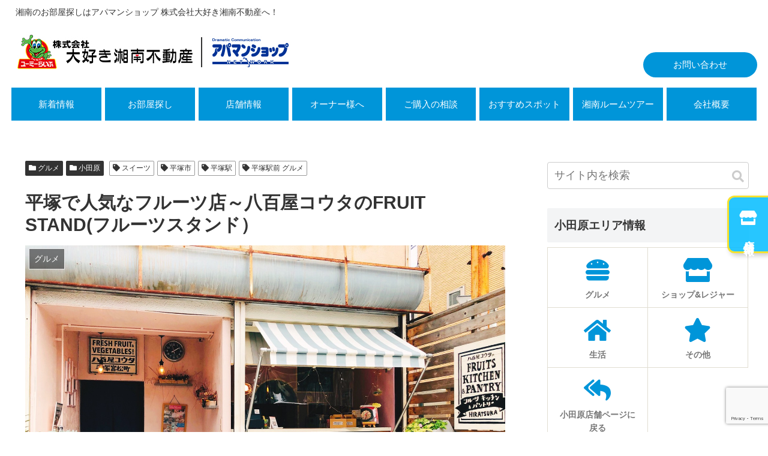

--- FILE ---
content_type: text/html; charset=UTF-8
request_url: https://www.apamanshop-shonanchintai.com/6434-2/
body_size: 27391
content:
<!doctype html>
<html lang="ja">

<head>
<link rel="stylesheet" href="https://use.fontawesome.com/releases/v5.14.0/css/all.css">
<meta charset="utf-8">
<meta http-equiv="X-UA-Compatible" content="IE=edge">
<meta name="viewport" content="width=device-width, initial-scale=1.0, viewport-fit=cover"/>

  <!-- Google Search Console -->
<meta name="google-site-verification" content="sQI2ph2yK-fFdG-1tAY2BGmuq76Pwfw9tJ8z5Gg53X4" />
<!-- /Google Search Console -->
<!-- Google Tag Manager -->
<script>(function(w,d,s,l,i){w[l]=w[l]||[];w[l].push({'gtm.start':
new Date().getTime(),event:'gtm.js'});var f=d.getElementsByTagName(s)[0],
j=d.createElement(s),dl=l!='dataLayer'?'&l='+l:'';j.async=true;j.src=
'https://www.googletagmanager.com/gtm.js?id='+i+dl;f.parentNode.insertBefore(j,f);
})(window,document,'script','dataLayer','GTM-5WWD5W6');</script>
<!-- End Google Tag Manager -->
<title>平塚で人気なフルーツ店～八百屋コウタのFRUIT STAND(フルーツスタンド）  |  株式会社大好き湘南不動産</title>

<!-- OGP -->
<meta property="og:type" content="article">
<meta property="og:description" content="平塚の大行列になるフルーツのデザートのお店を紹介します。平塚駅から市役所とららぽーとの真ん中のさくら通りから一つ脇の通りの宮松商店街にあります。可愛らしいフォトジェニックな外観♪種類が豊富なフレッシュジュースやスムージやソフトクリームなど、">
<meta property="og:title" content="平塚で人気なフルーツ店～八百屋コウタのFRUIT STAND(フルーツスタンド）">
<meta property="og:url" content="https://www.apamanshop-shonanchintai.com/6434-2/">
<meta property="og:image" content="https://www.apamanshop-shonanchintai.com/wp-content/uploads/2020/08/07.jpg">
<meta property="og:site_name" content="株式会社大好き湘南不動産">
<meta property="og:locale" content="ja_JP">
<meta property="article:published_time" content="2020-08-13T15:45:28+09:00" />
<meta property="article:modified_time" content="2021-06-28T11:02:44+09:00" />
<meta property="article:section" content="グルメ">
<meta property="article:section" content="小田原">
<meta property="article:tag" content="スイーツ">
<meta property="article:tag" content="平塚市">
<meta property="article:tag" content="平塚駅">
<meta property="article:tag" content="平塚駅前 グルメ">
<!-- /OGP -->

<!-- Twitter Card -->
<meta name="twitter:card" content="summary">
<meta property="twitter:description" content="平塚の大行列になるフルーツのデザートのお店を紹介します。平塚駅から市役所とららぽーとの真ん中のさくら通りから一つ脇の通りの宮松商店街にあります。可愛らしいフォトジェニックな外観♪種類が豊富なフレッシュジュースやスムージやソフトクリームなど、">
<meta property="twitter:title" content="平塚で人気なフルーツ店～八百屋コウタのFRUIT STAND(フルーツスタンド）">
<meta property="twitter:url" content="https://www.apamanshop-shonanchintai.com/6434-2/">
<meta name="twitter:image" content="https://www.apamanshop-shonanchintai.com/wp-content/uploads/2020/08/07.jpg">
<meta name="twitter:domain" content="www.apamanshop-shonanchintai.com">
<!-- /Twitter Card -->
<link rel='dns-prefetch' href='//ajax.googleapis.com' />
<link rel='dns-prefetch' href='//cdnjs.cloudflare.com' />
<link rel='dns-prefetch' href='//www.google.com' />
<link rel='dns-prefetch' href='//s.w.org' />
<link rel="alternate" type="application/rss+xml" title="株式会社大好き湘南不動産 &raquo; フィード" href="https://www.apamanshop-shonanchintai.com/feed/" />
<link rel="alternate" type="application/rss+xml" title="株式会社大好き湘南不動産 &raquo; コメントフィード" href="https://www.apamanshop-shonanchintai.com/comments/feed/" />
<link rel="alternate" type="application/rss+xml" title="株式会社大好き湘南不動産 &raquo; 平塚で人気なフルーツ店～八百屋コウタのFRUIT STAND(フルーツスタンド） のコメントのフィード" href="https://www.apamanshop-shonanchintai.com/6434-2/feed/" />
<link rel='stylesheet' id='cocoon-style-css'  href='https://www.apamanshop-shonanchintai.com/wp-content/themes/cocoon-master/style.css?ver=5.4.18&#038;fver=20200313110904' media='all' />
<style id='cocoon-style-inline-css'>
@media screen and (max-width:480px){.page-body,.menu-content{font-size:14px}}body.public-page{background-color:#fff}.main{width:860px}.sidebar{width:376px}@media screen and (max-width:1240px){.wrap{width:auto}.main,.sidebar,.sidebar-left .main,.sidebar-left .sidebar{margin:0 .5%}.main{width:67%}.sidebar{padding:10px;width:30%}.entry-card-thumb{width:38%}.entry-card-content{margin-left:40%}}body::after{content:url(https://www.apamanshop-shonanchintai.com/wp-content/themes/cocoon-master/lib/analytics/access.php?post_id=6434&post_type=post);visibility:hidden;position:absolute;bottom:0;right:0;width:1px;height:1px;overflow:hidden}.toc-checkbox{display:none}.toc-content{visibility:hidden;height:0;opacity:.2;transition:all .5s ease-out}.toc-checkbox:checked~.toc-content{visibility:visible;padding-top:.6em;height:100%;opacity:1}.toc-title::after{content:'[開く]';margin-left:.5em;cursor:pointer;font-size:.8em}.toc-title:hover::after{text-decoration:underline}.toc-checkbox:checked+.toc-title::after{content:'[閉じる]'}#respond{display:none}.entry-content>*,.demo .entry-content p{line-height:1.8}.entry-content>*,.demo .entry-content p{margin-top:1.4em;margin-bottom:1.4em}.entry-content>.micro-top{margin-bottom:-1.54em}.entry-content>.micro-balloon{margin-bottom:-1.12em}.entry-content>.micro-bottom{margin-top:-1.54em}.entry-content>.micro-bottom.micro-balloon{margin-top:-1.12em;margin-bottom:1.4em}.blank-box.bb-key-color{border-color:#19448e}.iic-key-color li::before{color:#19448e}.blank-box.bb-tab.bb-key-color::before{background-color:#19448e}.tb-key-color .toggle-button{border:1px solid #19448e;background:#19448e;color:#fff}.tb-key-color .toggle-button::before{color:#ccc}.tb-key-color .toggle-checkbox:checked~.toggle-content{border-color:#19448e}.cb-key-color.caption-box{border-color:#19448e}.cb-key-color .caption-box-label{background-color:#19448e;color:#fff}.tcb-key-color .tab-caption-box-label{background-color:#19448e;color:#fff}.tcb-key-color .tab-caption-box-content{border-color:#19448e}.lb-key-color .label-box-content{border-color:#19448e}.mc-key-color{background-color:#19448e;color:#fff;border:0}.mc-key-color.micro-bottom::after{border-bottom-color:#19448e;border-top-color:transparent}.mc-key-color::before{border-top-color:transparent;border-bottom-color:transparent}.mc-key-color::after{border-top-color:#19448e}.btn-key-color,.btn-wrap.btn-wrap-key-color>a{background-color:#19448e}.has-text-color.has-key-color-color{color:#19448e}.has-background.has-key-color-background-color{background-color:#19448e}.article.page-body,body#tinymce.wp-editor{background-color:#fff}.article.page-body,.editor-post-title__block .editor-post-title__input,body#tinymce.wp-editor{color:#333}.body .has-key-color-background-color{background-color:#19448e}.body .has-key-color-color{color:#19448e}.body .has-key-color-border-color{border-color:#19448e}.btn-wrap.has-key-color-background-color>a{background-color:#19448e}.btn-wrap.has-key-color-color>a{color:#19448e}.btn-wrap.has-key-color-border-color>a{border-color:#19448e}.bb-tab.has-key-color-border-color .bb-label{background-color:#19448e}.toggle-wrap.has-key-color-border-color .toggle-button{background-color:#19448e}.toggle-wrap.has-key-color-border-color .toggle-button,.toggle-wrap.has-key-color-border-color .toggle-content{border-color:#19448e}.iconlist-box.has-key-color-icon-color li::before{color:#19448e}.micro-balloon.has-key-color-background-color{background-color:#19448e;border-color:transparent}.micro-balloon.has-key-color-background-color.micro-bottom::after{border-bottom-color:#19448e;border-top-color:transparent}.micro-balloon.has-key-color-background-color::before{border-top-color:transparent;border-bottom-color:transparent}.micro-balloon.has-key-color-background-color::after{border-top-color:#19448e}.micro-balloon.has-border-color.has-key-color-border-color{border-color:#19448e}.micro-balloon.micro-top.has-key-color-border-color::before{border-top-color:#19448e}.micro-balloon.micro-bottom.has-key-color-border-color::before{border-bottom-color:#19448e}.caption-box.has-key-color-border-color .box-label{background-color:#19448e}.tab-caption-box.has-key-color-border-color .box-label{background-color:#19448e}.tab-caption-box.has-key-color-border-color .box-content{border-color:#19448e}.tab-caption-box.has-key-color-background-color .box-content{background-color:#19448e}.label-box.has-key-color-border-color .box-content{border-color:#19448e}.label-box.has-key-color-background-color .box-content{background-color:#19448e}.sbp-l .speech-balloon.has-key-color-border-color::before{border-right-color:#19448e}.sbp-r .speech-balloon.has-key-color-border-color::before{border-left-color:#19448e}.sbp-l .speech-balloon.has-key-color-background-color::after{border-right-color:#19448e}.sbp-r .speech-balloon.has-key-color-background-color::after{border-left-color:#19448e}.sbs-line.sbp-r .speech-balloon.has-key-color-background-color{background-color:#19448e}.sbs-line.sbp-r .speech-balloon.has-key-color-border-color{border-color:#19448e}.speech-wrap.sbs-think .speech-balloon.has-key-color-border-color::before,.speech-wrap.sbs-think .speech-balloon.has-key-color-border-color::after{border-color:#19448e}.sbs-think .speech-balloon.has-key-color-background-color::before,.sbs-think .speech-balloon.has-key-color-background-color::after{background-color:#19448e}.timeline-box.has-key-color-point-color .timeline-item::before{background-color:#19448e}.body .has-red-background-color{background-color:#e60033}.body .has-red-color{color:#e60033}.body .has-red-border-color{border-color:#e60033}.btn-wrap.has-red-background-color>a{background-color:#e60033}.btn-wrap.has-red-color>a{color:#e60033}.btn-wrap.has-red-border-color>a{border-color:#e60033}.bb-tab.has-red-border-color .bb-label{background-color:#e60033}.toggle-wrap.has-red-border-color .toggle-button{background-color:#e60033}.toggle-wrap.has-red-border-color .toggle-button,.toggle-wrap.has-red-border-color .toggle-content{border-color:#e60033}.iconlist-box.has-red-icon-color li::before{color:#e60033}.micro-balloon.has-red-background-color{background-color:#e60033;border-color:transparent}.micro-balloon.has-red-background-color.micro-bottom::after{border-bottom-color:#e60033;border-top-color:transparent}.micro-balloon.has-red-background-color::before{border-top-color:transparent;border-bottom-color:transparent}.micro-balloon.has-red-background-color::after{border-top-color:#e60033}.micro-balloon.has-border-color.has-red-border-color{border-color:#e60033}.micro-balloon.micro-top.has-red-border-color::before{border-top-color:#e60033}.micro-balloon.micro-bottom.has-red-border-color::before{border-bottom-color:#e60033}.caption-box.has-red-border-color .box-label{background-color:#e60033}.tab-caption-box.has-red-border-color .box-label{background-color:#e60033}.tab-caption-box.has-red-border-color .box-content{border-color:#e60033}.tab-caption-box.has-red-background-color .box-content{background-color:#e60033}.label-box.has-red-border-color .box-content{border-color:#e60033}.label-box.has-red-background-color .box-content{background-color:#e60033}.sbp-l .speech-balloon.has-red-border-color::before{border-right-color:#e60033}.sbp-r .speech-balloon.has-red-border-color::before{border-left-color:#e60033}.sbp-l .speech-balloon.has-red-background-color::after{border-right-color:#e60033}.sbp-r .speech-balloon.has-red-background-color::after{border-left-color:#e60033}.sbs-line.sbp-r .speech-balloon.has-red-background-color{background-color:#e60033}.sbs-line.sbp-r .speech-balloon.has-red-border-color{border-color:#e60033}.speech-wrap.sbs-think .speech-balloon.has-red-border-color::before,.speech-wrap.sbs-think .speech-balloon.has-red-border-color::after{border-color:#e60033}.sbs-think .speech-balloon.has-red-background-color::before,.sbs-think .speech-balloon.has-red-background-color::after{background-color:#e60033}.timeline-box.has-red-point-color .timeline-item::before{background-color:#e60033}.body .has-pink-background-color{background-color:#e95295}.body .has-pink-color{color:#e95295}.body .has-pink-border-color{border-color:#e95295}.btn-wrap.has-pink-background-color>a{background-color:#e95295}.btn-wrap.has-pink-color>a{color:#e95295}.btn-wrap.has-pink-border-color>a{border-color:#e95295}.bb-tab.has-pink-border-color .bb-label{background-color:#e95295}.toggle-wrap.has-pink-border-color .toggle-button{background-color:#e95295}.toggle-wrap.has-pink-border-color .toggle-button,.toggle-wrap.has-pink-border-color .toggle-content{border-color:#e95295}.iconlist-box.has-pink-icon-color li::before{color:#e95295}.micro-balloon.has-pink-background-color{background-color:#e95295;border-color:transparent}.micro-balloon.has-pink-background-color.micro-bottom::after{border-bottom-color:#e95295;border-top-color:transparent}.micro-balloon.has-pink-background-color::before{border-top-color:transparent;border-bottom-color:transparent}.micro-balloon.has-pink-background-color::after{border-top-color:#e95295}.micro-balloon.has-border-color.has-pink-border-color{border-color:#e95295}.micro-balloon.micro-top.has-pink-border-color::before{border-top-color:#e95295}.micro-balloon.micro-bottom.has-pink-border-color::before{border-bottom-color:#e95295}.caption-box.has-pink-border-color .box-label{background-color:#e95295}.tab-caption-box.has-pink-border-color .box-label{background-color:#e95295}.tab-caption-box.has-pink-border-color .box-content{border-color:#e95295}.tab-caption-box.has-pink-background-color .box-content{background-color:#e95295}.label-box.has-pink-border-color .box-content{border-color:#e95295}.label-box.has-pink-background-color .box-content{background-color:#e95295}.sbp-l .speech-balloon.has-pink-border-color::before{border-right-color:#e95295}.sbp-r .speech-balloon.has-pink-border-color::before{border-left-color:#e95295}.sbp-l .speech-balloon.has-pink-background-color::after{border-right-color:#e95295}.sbp-r .speech-balloon.has-pink-background-color::after{border-left-color:#e95295}.sbs-line.sbp-r .speech-balloon.has-pink-background-color{background-color:#e95295}.sbs-line.sbp-r .speech-balloon.has-pink-border-color{border-color:#e95295}.speech-wrap.sbs-think .speech-balloon.has-pink-border-color::before,.speech-wrap.sbs-think .speech-balloon.has-pink-border-color::after{border-color:#e95295}.sbs-think .speech-balloon.has-pink-background-color::before,.sbs-think .speech-balloon.has-pink-background-color::after{background-color:#e95295}.timeline-box.has-pink-point-color .timeline-item::before{background-color:#e95295}.body .has-purple-background-color{background-color:#884898}.body .has-purple-color{color:#884898}.body .has-purple-border-color{border-color:#884898}.btn-wrap.has-purple-background-color>a{background-color:#884898}.btn-wrap.has-purple-color>a{color:#884898}.btn-wrap.has-purple-border-color>a{border-color:#884898}.bb-tab.has-purple-border-color .bb-label{background-color:#884898}.toggle-wrap.has-purple-border-color .toggle-button{background-color:#884898}.toggle-wrap.has-purple-border-color .toggle-button,.toggle-wrap.has-purple-border-color .toggle-content{border-color:#884898}.iconlist-box.has-purple-icon-color li::before{color:#884898}.micro-balloon.has-purple-background-color{background-color:#884898;border-color:transparent}.micro-balloon.has-purple-background-color.micro-bottom::after{border-bottom-color:#884898;border-top-color:transparent}.micro-balloon.has-purple-background-color::before{border-top-color:transparent;border-bottom-color:transparent}.micro-balloon.has-purple-background-color::after{border-top-color:#884898}.micro-balloon.has-border-color.has-purple-border-color{border-color:#884898}.micro-balloon.micro-top.has-purple-border-color::before{border-top-color:#884898}.micro-balloon.micro-bottom.has-purple-border-color::before{border-bottom-color:#884898}.caption-box.has-purple-border-color .box-label{background-color:#884898}.tab-caption-box.has-purple-border-color .box-label{background-color:#884898}.tab-caption-box.has-purple-border-color .box-content{border-color:#884898}.tab-caption-box.has-purple-background-color .box-content{background-color:#884898}.label-box.has-purple-border-color .box-content{border-color:#884898}.label-box.has-purple-background-color .box-content{background-color:#884898}.sbp-l .speech-balloon.has-purple-border-color::before{border-right-color:#884898}.sbp-r .speech-balloon.has-purple-border-color::before{border-left-color:#884898}.sbp-l .speech-balloon.has-purple-background-color::after{border-right-color:#884898}.sbp-r .speech-balloon.has-purple-background-color::after{border-left-color:#884898}.sbs-line.sbp-r .speech-balloon.has-purple-background-color{background-color:#884898}.sbs-line.sbp-r .speech-balloon.has-purple-border-color{border-color:#884898}.speech-wrap.sbs-think .speech-balloon.has-purple-border-color::before,.speech-wrap.sbs-think .speech-balloon.has-purple-border-color::after{border-color:#884898}.sbs-think .speech-balloon.has-purple-background-color::before,.sbs-think .speech-balloon.has-purple-background-color::after{background-color:#884898}.timeline-box.has-purple-point-color .timeline-item::before{background-color:#884898}.body .has-deep-background-color{background-color:#55295b}.body .has-deep-color{color:#55295b}.body .has-deep-border-color{border-color:#55295b}.btn-wrap.has-deep-background-color>a{background-color:#55295b}.btn-wrap.has-deep-color>a{color:#55295b}.btn-wrap.has-deep-border-color>a{border-color:#55295b}.bb-tab.has-deep-border-color .bb-label{background-color:#55295b}.toggle-wrap.has-deep-border-color .toggle-button{background-color:#55295b}.toggle-wrap.has-deep-border-color .toggle-button,.toggle-wrap.has-deep-border-color .toggle-content{border-color:#55295b}.iconlist-box.has-deep-icon-color li::before{color:#55295b}.micro-balloon.has-deep-background-color{background-color:#55295b;border-color:transparent}.micro-balloon.has-deep-background-color.micro-bottom::after{border-bottom-color:#55295b;border-top-color:transparent}.micro-balloon.has-deep-background-color::before{border-top-color:transparent;border-bottom-color:transparent}.micro-balloon.has-deep-background-color::after{border-top-color:#55295b}.micro-balloon.has-border-color.has-deep-border-color{border-color:#55295b}.micro-balloon.micro-top.has-deep-border-color::before{border-top-color:#55295b}.micro-balloon.micro-bottom.has-deep-border-color::before{border-bottom-color:#55295b}.caption-box.has-deep-border-color .box-label{background-color:#55295b}.tab-caption-box.has-deep-border-color .box-label{background-color:#55295b}.tab-caption-box.has-deep-border-color .box-content{border-color:#55295b}.tab-caption-box.has-deep-background-color .box-content{background-color:#55295b}.label-box.has-deep-border-color .box-content{border-color:#55295b}.label-box.has-deep-background-color .box-content{background-color:#55295b}.sbp-l .speech-balloon.has-deep-border-color::before{border-right-color:#55295b}.sbp-r .speech-balloon.has-deep-border-color::before{border-left-color:#55295b}.sbp-l .speech-balloon.has-deep-background-color::after{border-right-color:#55295b}.sbp-r .speech-balloon.has-deep-background-color::after{border-left-color:#55295b}.sbs-line.sbp-r .speech-balloon.has-deep-background-color{background-color:#55295b}.sbs-line.sbp-r .speech-balloon.has-deep-border-color{border-color:#55295b}.speech-wrap.sbs-think .speech-balloon.has-deep-border-color::before,.speech-wrap.sbs-think .speech-balloon.has-deep-border-color::after{border-color:#55295b}.sbs-think .speech-balloon.has-deep-background-color::before,.sbs-think .speech-balloon.has-deep-background-color::after{background-color:#55295b}.timeline-box.has-deep-point-color .timeline-item::before{background-color:#55295b}.body .has-indigo-background-color{background-color:#1e50a2}.body .has-indigo-color{color:#1e50a2}.body .has-indigo-border-color{border-color:#1e50a2}.btn-wrap.has-indigo-background-color>a{background-color:#1e50a2}.btn-wrap.has-indigo-color>a{color:#1e50a2}.btn-wrap.has-indigo-border-color>a{border-color:#1e50a2}.bb-tab.has-indigo-border-color .bb-label{background-color:#1e50a2}.toggle-wrap.has-indigo-border-color .toggle-button{background-color:#1e50a2}.toggle-wrap.has-indigo-border-color .toggle-button,.toggle-wrap.has-indigo-border-color .toggle-content{border-color:#1e50a2}.iconlist-box.has-indigo-icon-color li::before{color:#1e50a2}.micro-balloon.has-indigo-background-color{background-color:#1e50a2;border-color:transparent}.micro-balloon.has-indigo-background-color.micro-bottom::after{border-bottom-color:#1e50a2;border-top-color:transparent}.micro-balloon.has-indigo-background-color::before{border-top-color:transparent;border-bottom-color:transparent}.micro-balloon.has-indigo-background-color::after{border-top-color:#1e50a2}.micro-balloon.has-border-color.has-indigo-border-color{border-color:#1e50a2}.micro-balloon.micro-top.has-indigo-border-color::before{border-top-color:#1e50a2}.micro-balloon.micro-bottom.has-indigo-border-color::before{border-bottom-color:#1e50a2}.caption-box.has-indigo-border-color .box-label{background-color:#1e50a2}.tab-caption-box.has-indigo-border-color .box-label{background-color:#1e50a2}.tab-caption-box.has-indigo-border-color .box-content{border-color:#1e50a2}.tab-caption-box.has-indigo-background-color .box-content{background-color:#1e50a2}.label-box.has-indigo-border-color .box-content{border-color:#1e50a2}.label-box.has-indigo-background-color .box-content{background-color:#1e50a2}.sbp-l .speech-balloon.has-indigo-border-color::before{border-right-color:#1e50a2}.sbp-r .speech-balloon.has-indigo-border-color::before{border-left-color:#1e50a2}.sbp-l .speech-balloon.has-indigo-background-color::after{border-right-color:#1e50a2}.sbp-r .speech-balloon.has-indigo-background-color::after{border-left-color:#1e50a2}.sbs-line.sbp-r .speech-balloon.has-indigo-background-color{background-color:#1e50a2}.sbs-line.sbp-r .speech-balloon.has-indigo-border-color{border-color:#1e50a2}.speech-wrap.sbs-think .speech-balloon.has-indigo-border-color::before,.speech-wrap.sbs-think .speech-balloon.has-indigo-border-color::after{border-color:#1e50a2}.sbs-think .speech-balloon.has-indigo-background-color::before,.sbs-think .speech-balloon.has-indigo-background-color::after{background-color:#1e50a2}.timeline-box.has-indigo-point-color .timeline-item::before{background-color:#1e50a2}.body .has-blue-background-color{background-color:#0095d9}.body .has-blue-color{color:#0095d9}.body .has-blue-border-color{border-color:#0095d9}.btn-wrap.has-blue-background-color>a{background-color:#0095d9}.btn-wrap.has-blue-color>a{color:#0095d9}.btn-wrap.has-blue-border-color>a{border-color:#0095d9}.bb-tab.has-blue-border-color .bb-label{background-color:#0095d9}.toggle-wrap.has-blue-border-color .toggle-button{background-color:#0095d9}.toggle-wrap.has-blue-border-color .toggle-button,.toggle-wrap.has-blue-border-color .toggle-content{border-color:#0095d9}.iconlist-box.has-blue-icon-color li::before{color:#0095d9}.micro-balloon.has-blue-background-color{background-color:#0095d9;border-color:transparent}.micro-balloon.has-blue-background-color.micro-bottom::after{border-bottom-color:#0095d9;border-top-color:transparent}.micro-balloon.has-blue-background-color::before{border-top-color:transparent;border-bottom-color:transparent}.micro-balloon.has-blue-background-color::after{border-top-color:#0095d9}.micro-balloon.has-border-color.has-blue-border-color{border-color:#0095d9}.micro-balloon.micro-top.has-blue-border-color::before{border-top-color:#0095d9}.micro-balloon.micro-bottom.has-blue-border-color::before{border-bottom-color:#0095d9}.caption-box.has-blue-border-color .box-label{background-color:#0095d9}.tab-caption-box.has-blue-border-color .box-label{background-color:#0095d9}.tab-caption-box.has-blue-border-color .box-content{border-color:#0095d9}.tab-caption-box.has-blue-background-color .box-content{background-color:#0095d9}.label-box.has-blue-border-color .box-content{border-color:#0095d9}.label-box.has-blue-background-color .box-content{background-color:#0095d9}.sbp-l .speech-balloon.has-blue-border-color::before{border-right-color:#0095d9}.sbp-r .speech-balloon.has-blue-border-color::before{border-left-color:#0095d9}.sbp-l .speech-balloon.has-blue-background-color::after{border-right-color:#0095d9}.sbp-r .speech-balloon.has-blue-background-color::after{border-left-color:#0095d9}.sbs-line.sbp-r .speech-balloon.has-blue-background-color{background-color:#0095d9}.sbs-line.sbp-r .speech-balloon.has-blue-border-color{border-color:#0095d9}.speech-wrap.sbs-think .speech-balloon.has-blue-border-color::before,.speech-wrap.sbs-think .speech-balloon.has-blue-border-color::after{border-color:#0095d9}.sbs-think .speech-balloon.has-blue-background-color::before,.sbs-think .speech-balloon.has-blue-background-color::after{background-color:#0095d9}.timeline-box.has-blue-point-color .timeline-item::before{background-color:#0095d9}.body .has-light-blue-background-color{background-color:#2ca9e1}.body .has-light-blue-color{color:#2ca9e1}.body .has-light-blue-border-color{border-color:#2ca9e1}.btn-wrap.has-light-blue-background-color>a{background-color:#2ca9e1}.btn-wrap.has-light-blue-color>a{color:#2ca9e1}.btn-wrap.has-light-blue-border-color>a{border-color:#2ca9e1}.bb-tab.has-light-blue-border-color .bb-label{background-color:#2ca9e1}.toggle-wrap.has-light-blue-border-color .toggle-button{background-color:#2ca9e1}.toggle-wrap.has-light-blue-border-color .toggle-button,.toggle-wrap.has-light-blue-border-color .toggle-content{border-color:#2ca9e1}.iconlist-box.has-light-blue-icon-color li::before{color:#2ca9e1}.micro-balloon.has-light-blue-background-color{background-color:#2ca9e1;border-color:transparent}.micro-balloon.has-light-blue-background-color.micro-bottom::after{border-bottom-color:#2ca9e1;border-top-color:transparent}.micro-balloon.has-light-blue-background-color::before{border-top-color:transparent;border-bottom-color:transparent}.micro-balloon.has-light-blue-background-color::after{border-top-color:#2ca9e1}.micro-balloon.has-border-color.has-light-blue-border-color{border-color:#2ca9e1}.micro-balloon.micro-top.has-light-blue-border-color::before{border-top-color:#2ca9e1}.micro-balloon.micro-bottom.has-light-blue-border-color::before{border-bottom-color:#2ca9e1}.caption-box.has-light-blue-border-color .box-label{background-color:#2ca9e1}.tab-caption-box.has-light-blue-border-color .box-label{background-color:#2ca9e1}.tab-caption-box.has-light-blue-border-color .box-content{border-color:#2ca9e1}.tab-caption-box.has-light-blue-background-color .box-content{background-color:#2ca9e1}.label-box.has-light-blue-border-color .box-content{border-color:#2ca9e1}.label-box.has-light-blue-background-color .box-content{background-color:#2ca9e1}.sbp-l .speech-balloon.has-light-blue-border-color::before{border-right-color:#2ca9e1}.sbp-r .speech-balloon.has-light-blue-border-color::before{border-left-color:#2ca9e1}.sbp-l .speech-balloon.has-light-blue-background-color::after{border-right-color:#2ca9e1}.sbp-r .speech-balloon.has-light-blue-background-color::after{border-left-color:#2ca9e1}.sbs-line.sbp-r .speech-balloon.has-light-blue-background-color{background-color:#2ca9e1}.sbs-line.sbp-r .speech-balloon.has-light-blue-border-color{border-color:#2ca9e1}.speech-wrap.sbs-think .speech-balloon.has-light-blue-border-color::before,.speech-wrap.sbs-think .speech-balloon.has-light-blue-border-color::after{border-color:#2ca9e1}.sbs-think .speech-balloon.has-light-blue-background-color::before,.sbs-think .speech-balloon.has-light-blue-background-color::after{background-color:#2ca9e1}.timeline-box.has-light-blue-point-color .timeline-item::before{background-color:#2ca9e1}.body .has-cyan-background-color{background-color:#00a3af}.body .has-cyan-color{color:#00a3af}.body .has-cyan-border-color{border-color:#00a3af}.btn-wrap.has-cyan-background-color>a{background-color:#00a3af}.btn-wrap.has-cyan-color>a{color:#00a3af}.btn-wrap.has-cyan-border-color>a{border-color:#00a3af}.bb-tab.has-cyan-border-color .bb-label{background-color:#00a3af}.toggle-wrap.has-cyan-border-color .toggle-button{background-color:#00a3af}.toggle-wrap.has-cyan-border-color .toggle-button,.toggle-wrap.has-cyan-border-color .toggle-content{border-color:#00a3af}.iconlist-box.has-cyan-icon-color li::before{color:#00a3af}.micro-balloon.has-cyan-background-color{background-color:#00a3af;border-color:transparent}.micro-balloon.has-cyan-background-color.micro-bottom::after{border-bottom-color:#00a3af;border-top-color:transparent}.micro-balloon.has-cyan-background-color::before{border-top-color:transparent;border-bottom-color:transparent}.micro-balloon.has-cyan-background-color::after{border-top-color:#00a3af}.micro-balloon.has-border-color.has-cyan-border-color{border-color:#00a3af}.micro-balloon.micro-top.has-cyan-border-color::before{border-top-color:#00a3af}.micro-balloon.micro-bottom.has-cyan-border-color::before{border-bottom-color:#00a3af}.caption-box.has-cyan-border-color .box-label{background-color:#00a3af}.tab-caption-box.has-cyan-border-color .box-label{background-color:#00a3af}.tab-caption-box.has-cyan-border-color .box-content{border-color:#00a3af}.tab-caption-box.has-cyan-background-color .box-content{background-color:#00a3af}.label-box.has-cyan-border-color .box-content{border-color:#00a3af}.label-box.has-cyan-background-color .box-content{background-color:#00a3af}.sbp-l .speech-balloon.has-cyan-border-color::before{border-right-color:#00a3af}.sbp-r .speech-balloon.has-cyan-border-color::before{border-left-color:#00a3af}.sbp-l .speech-balloon.has-cyan-background-color::after{border-right-color:#00a3af}.sbp-r .speech-balloon.has-cyan-background-color::after{border-left-color:#00a3af}.sbs-line.sbp-r .speech-balloon.has-cyan-background-color{background-color:#00a3af}.sbs-line.sbp-r .speech-balloon.has-cyan-border-color{border-color:#00a3af}.speech-wrap.sbs-think .speech-balloon.has-cyan-border-color::before,.speech-wrap.sbs-think .speech-balloon.has-cyan-border-color::after{border-color:#00a3af}.sbs-think .speech-balloon.has-cyan-background-color::before,.sbs-think .speech-balloon.has-cyan-background-color::after{background-color:#00a3af}.timeline-box.has-cyan-point-color .timeline-item::before{background-color:#00a3af}.body .has-teal-background-color{background-color:#007b43}.body .has-teal-color{color:#007b43}.body .has-teal-border-color{border-color:#007b43}.btn-wrap.has-teal-background-color>a{background-color:#007b43}.btn-wrap.has-teal-color>a{color:#007b43}.btn-wrap.has-teal-border-color>a{border-color:#007b43}.bb-tab.has-teal-border-color .bb-label{background-color:#007b43}.toggle-wrap.has-teal-border-color .toggle-button{background-color:#007b43}.toggle-wrap.has-teal-border-color .toggle-button,.toggle-wrap.has-teal-border-color .toggle-content{border-color:#007b43}.iconlist-box.has-teal-icon-color li::before{color:#007b43}.micro-balloon.has-teal-background-color{background-color:#007b43;border-color:transparent}.micro-balloon.has-teal-background-color.micro-bottom::after{border-bottom-color:#007b43;border-top-color:transparent}.micro-balloon.has-teal-background-color::before{border-top-color:transparent;border-bottom-color:transparent}.micro-balloon.has-teal-background-color::after{border-top-color:#007b43}.micro-balloon.has-border-color.has-teal-border-color{border-color:#007b43}.micro-balloon.micro-top.has-teal-border-color::before{border-top-color:#007b43}.micro-balloon.micro-bottom.has-teal-border-color::before{border-bottom-color:#007b43}.caption-box.has-teal-border-color .box-label{background-color:#007b43}.tab-caption-box.has-teal-border-color .box-label{background-color:#007b43}.tab-caption-box.has-teal-border-color .box-content{border-color:#007b43}.tab-caption-box.has-teal-background-color .box-content{background-color:#007b43}.label-box.has-teal-border-color .box-content{border-color:#007b43}.label-box.has-teal-background-color .box-content{background-color:#007b43}.sbp-l .speech-balloon.has-teal-border-color::before{border-right-color:#007b43}.sbp-r .speech-balloon.has-teal-border-color::before{border-left-color:#007b43}.sbp-l .speech-balloon.has-teal-background-color::after{border-right-color:#007b43}.sbp-r .speech-balloon.has-teal-background-color::after{border-left-color:#007b43}.sbs-line.sbp-r .speech-balloon.has-teal-background-color{background-color:#007b43}.sbs-line.sbp-r .speech-balloon.has-teal-border-color{border-color:#007b43}.speech-wrap.sbs-think .speech-balloon.has-teal-border-color::before,.speech-wrap.sbs-think .speech-balloon.has-teal-border-color::after{border-color:#007b43}.sbs-think .speech-balloon.has-teal-background-color::before,.sbs-think .speech-balloon.has-teal-background-color::after{background-color:#007b43}.timeline-box.has-teal-point-color .timeline-item::before{background-color:#007b43}.body .has-green-background-color{background-color:#3eb370}.body .has-green-color{color:#3eb370}.body .has-green-border-color{border-color:#3eb370}.btn-wrap.has-green-background-color>a{background-color:#3eb370}.btn-wrap.has-green-color>a{color:#3eb370}.btn-wrap.has-green-border-color>a{border-color:#3eb370}.bb-tab.has-green-border-color .bb-label{background-color:#3eb370}.toggle-wrap.has-green-border-color .toggle-button{background-color:#3eb370}.toggle-wrap.has-green-border-color .toggle-button,.toggle-wrap.has-green-border-color .toggle-content{border-color:#3eb370}.iconlist-box.has-green-icon-color li::before{color:#3eb370}.micro-balloon.has-green-background-color{background-color:#3eb370;border-color:transparent}.micro-balloon.has-green-background-color.micro-bottom::after{border-bottom-color:#3eb370;border-top-color:transparent}.micro-balloon.has-green-background-color::before{border-top-color:transparent;border-bottom-color:transparent}.micro-balloon.has-green-background-color::after{border-top-color:#3eb370}.micro-balloon.has-border-color.has-green-border-color{border-color:#3eb370}.micro-balloon.micro-top.has-green-border-color::before{border-top-color:#3eb370}.micro-balloon.micro-bottom.has-green-border-color::before{border-bottom-color:#3eb370}.caption-box.has-green-border-color .box-label{background-color:#3eb370}.tab-caption-box.has-green-border-color .box-label{background-color:#3eb370}.tab-caption-box.has-green-border-color .box-content{border-color:#3eb370}.tab-caption-box.has-green-background-color .box-content{background-color:#3eb370}.label-box.has-green-border-color .box-content{border-color:#3eb370}.label-box.has-green-background-color .box-content{background-color:#3eb370}.sbp-l .speech-balloon.has-green-border-color::before{border-right-color:#3eb370}.sbp-r .speech-balloon.has-green-border-color::before{border-left-color:#3eb370}.sbp-l .speech-balloon.has-green-background-color::after{border-right-color:#3eb370}.sbp-r .speech-balloon.has-green-background-color::after{border-left-color:#3eb370}.sbs-line.sbp-r .speech-balloon.has-green-background-color{background-color:#3eb370}.sbs-line.sbp-r .speech-balloon.has-green-border-color{border-color:#3eb370}.speech-wrap.sbs-think .speech-balloon.has-green-border-color::before,.speech-wrap.sbs-think .speech-balloon.has-green-border-color::after{border-color:#3eb370}.sbs-think .speech-balloon.has-green-background-color::before,.sbs-think .speech-balloon.has-green-background-color::after{background-color:#3eb370}.timeline-box.has-green-point-color .timeline-item::before{background-color:#3eb370}.body .has-light-green-background-color{background-color:#8bc34a}.body .has-light-green-color{color:#8bc34a}.body .has-light-green-border-color{border-color:#8bc34a}.btn-wrap.has-light-green-background-color>a{background-color:#8bc34a}.btn-wrap.has-light-green-color>a{color:#8bc34a}.btn-wrap.has-light-green-border-color>a{border-color:#8bc34a}.bb-tab.has-light-green-border-color .bb-label{background-color:#8bc34a}.toggle-wrap.has-light-green-border-color .toggle-button{background-color:#8bc34a}.toggle-wrap.has-light-green-border-color .toggle-button,.toggle-wrap.has-light-green-border-color .toggle-content{border-color:#8bc34a}.iconlist-box.has-light-green-icon-color li::before{color:#8bc34a}.micro-balloon.has-light-green-background-color{background-color:#8bc34a;border-color:transparent}.micro-balloon.has-light-green-background-color.micro-bottom::after{border-bottom-color:#8bc34a;border-top-color:transparent}.micro-balloon.has-light-green-background-color::before{border-top-color:transparent;border-bottom-color:transparent}.micro-balloon.has-light-green-background-color::after{border-top-color:#8bc34a}.micro-balloon.has-border-color.has-light-green-border-color{border-color:#8bc34a}.micro-balloon.micro-top.has-light-green-border-color::before{border-top-color:#8bc34a}.micro-balloon.micro-bottom.has-light-green-border-color::before{border-bottom-color:#8bc34a}.caption-box.has-light-green-border-color .box-label{background-color:#8bc34a}.tab-caption-box.has-light-green-border-color .box-label{background-color:#8bc34a}.tab-caption-box.has-light-green-border-color .box-content{border-color:#8bc34a}.tab-caption-box.has-light-green-background-color .box-content{background-color:#8bc34a}.label-box.has-light-green-border-color .box-content{border-color:#8bc34a}.label-box.has-light-green-background-color .box-content{background-color:#8bc34a}.sbp-l .speech-balloon.has-light-green-border-color::before{border-right-color:#8bc34a}.sbp-r .speech-balloon.has-light-green-border-color::before{border-left-color:#8bc34a}.sbp-l .speech-balloon.has-light-green-background-color::after{border-right-color:#8bc34a}.sbp-r .speech-balloon.has-light-green-background-color::after{border-left-color:#8bc34a}.sbs-line.sbp-r .speech-balloon.has-light-green-background-color{background-color:#8bc34a}.sbs-line.sbp-r .speech-balloon.has-light-green-border-color{border-color:#8bc34a}.speech-wrap.sbs-think .speech-balloon.has-light-green-border-color::before,.speech-wrap.sbs-think .speech-balloon.has-light-green-border-color::after{border-color:#8bc34a}.sbs-think .speech-balloon.has-light-green-background-color::before,.sbs-think .speech-balloon.has-light-green-background-color::after{background-color:#8bc34a}.timeline-box.has-light-green-point-color .timeline-item::before{background-color:#8bc34a}.body .has-lime-background-color{background-color:#c3d825}.body .has-lime-color{color:#c3d825}.body .has-lime-border-color{border-color:#c3d825}.btn-wrap.has-lime-background-color>a{background-color:#c3d825}.btn-wrap.has-lime-color>a{color:#c3d825}.btn-wrap.has-lime-border-color>a{border-color:#c3d825}.bb-tab.has-lime-border-color .bb-label{background-color:#c3d825}.toggle-wrap.has-lime-border-color .toggle-button{background-color:#c3d825}.toggle-wrap.has-lime-border-color .toggle-button,.toggle-wrap.has-lime-border-color .toggle-content{border-color:#c3d825}.iconlist-box.has-lime-icon-color li::before{color:#c3d825}.micro-balloon.has-lime-background-color{background-color:#c3d825;border-color:transparent}.micro-balloon.has-lime-background-color.micro-bottom::after{border-bottom-color:#c3d825;border-top-color:transparent}.micro-balloon.has-lime-background-color::before{border-top-color:transparent;border-bottom-color:transparent}.micro-balloon.has-lime-background-color::after{border-top-color:#c3d825}.micro-balloon.has-border-color.has-lime-border-color{border-color:#c3d825}.micro-balloon.micro-top.has-lime-border-color::before{border-top-color:#c3d825}.micro-balloon.micro-bottom.has-lime-border-color::before{border-bottom-color:#c3d825}.caption-box.has-lime-border-color .box-label{background-color:#c3d825}.tab-caption-box.has-lime-border-color .box-label{background-color:#c3d825}.tab-caption-box.has-lime-border-color .box-content{border-color:#c3d825}.tab-caption-box.has-lime-background-color .box-content{background-color:#c3d825}.label-box.has-lime-border-color .box-content{border-color:#c3d825}.label-box.has-lime-background-color .box-content{background-color:#c3d825}.sbp-l .speech-balloon.has-lime-border-color::before{border-right-color:#c3d825}.sbp-r .speech-balloon.has-lime-border-color::before{border-left-color:#c3d825}.sbp-l .speech-balloon.has-lime-background-color::after{border-right-color:#c3d825}.sbp-r .speech-balloon.has-lime-background-color::after{border-left-color:#c3d825}.sbs-line.sbp-r .speech-balloon.has-lime-background-color{background-color:#c3d825}.sbs-line.sbp-r .speech-balloon.has-lime-border-color{border-color:#c3d825}.speech-wrap.sbs-think .speech-balloon.has-lime-border-color::before,.speech-wrap.sbs-think .speech-balloon.has-lime-border-color::after{border-color:#c3d825}.sbs-think .speech-balloon.has-lime-background-color::before,.sbs-think .speech-balloon.has-lime-background-color::after{background-color:#c3d825}.timeline-box.has-lime-point-color .timeline-item::before{background-color:#c3d825}.body .has-yellow-background-color{background-color:#ffd900}.body .has-yellow-color{color:#ffd900}.body .has-yellow-border-color{border-color:#ffd900}.btn-wrap.has-yellow-background-color>a{background-color:#ffd900}.btn-wrap.has-yellow-color>a{color:#ffd900}.btn-wrap.has-yellow-border-color>a{border-color:#ffd900}.bb-tab.has-yellow-border-color .bb-label{background-color:#ffd900}.toggle-wrap.has-yellow-border-color .toggle-button{background-color:#ffd900}.toggle-wrap.has-yellow-border-color .toggle-button,.toggle-wrap.has-yellow-border-color .toggle-content{border-color:#ffd900}.iconlist-box.has-yellow-icon-color li::before{color:#ffd900}.micro-balloon.has-yellow-background-color{background-color:#ffd900;border-color:transparent}.micro-balloon.has-yellow-background-color.micro-bottom::after{border-bottom-color:#ffd900;border-top-color:transparent}.micro-balloon.has-yellow-background-color::before{border-top-color:transparent;border-bottom-color:transparent}.micro-balloon.has-yellow-background-color::after{border-top-color:#ffd900}.micro-balloon.has-border-color.has-yellow-border-color{border-color:#ffd900}.micro-balloon.micro-top.has-yellow-border-color::before{border-top-color:#ffd900}.micro-balloon.micro-bottom.has-yellow-border-color::before{border-bottom-color:#ffd900}.caption-box.has-yellow-border-color .box-label{background-color:#ffd900}.tab-caption-box.has-yellow-border-color .box-label{background-color:#ffd900}.tab-caption-box.has-yellow-border-color .box-content{border-color:#ffd900}.tab-caption-box.has-yellow-background-color .box-content{background-color:#ffd900}.label-box.has-yellow-border-color .box-content{border-color:#ffd900}.label-box.has-yellow-background-color .box-content{background-color:#ffd900}.sbp-l .speech-balloon.has-yellow-border-color::before{border-right-color:#ffd900}.sbp-r .speech-balloon.has-yellow-border-color::before{border-left-color:#ffd900}.sbp-l .speech-balloon.has-yellow-background-color::after{border-right-color:#ffd900}.sbp-r .speech-balloon.has-yellow-background-color::after{border-left-color:#ffd900}.sbs-line.sbp-r .speech-balloon.has-yellow-background-color{background-color:#ffd900}.sbs-line.sbp-r .speech-balloon.has-yellow-border-color{border-color:#ffd900}.speech-wrap.sbs-think .speech-balloon.has-yellow-border-color::before,.speech-wrap.sbs-think .speech-balloon.has-yellow-border-color::after{border-color:#ffd900}.sbs-think .speech-balloon.has-yellow-background-color::before,.sbs-think .speech-balloon.has-yellow-background-color::after{background-color:#ffd900}.timeline-box.has-yellow-point-color .timeline-item::before{background-color:#ffd900}.body .has-amber-background-color{background-color:#ffc107}.body .has-amber-color{color:#ffc107}.body .has-amber-border-color{border-color:#ffc107}.btn-wrap.has-amber-background-color>a{background-color:#ffc107}.btn-wrap.has-amber-color>a{color:#ffc107}.btn-wrap.has-amber-border-color>a{border-color:#ffc107}.bb-tab.has-amber-border-color .bb-label{background-color:#ffc107}.toggle-wrap.has-amber-border-color .toggle-button{background-color:#ffc107}.toggle-wrap.has-amber-border-color .toggle-button,.toggle-wrap.has-amber-border-color .toggle-content{border-color:#ffc107}.iconlist-box.has-amber-icon-color li::before{color:#ffc107}.micro-balloon.has-amber-background-color{background-color:#ffc107;border-color:transparent}.micro-balloon.has-amber-background-color.micro-bottom::after{border-bottom-color:#ffc107;border-top-color:transparent}.micro-balloon.has-amber-background-color::before{border-top-color:transparent;border-bottom-color:transparent}.micro-balloon.has-amber-background-color::after{border-top-color:#ffc107}.micro-balloon.has-border-color.has-amber-border-color{border-color:#ffc107}.micro-balloon.micro-top.has-amber-border-color::before{border-top-color:#ffc107}.micro-balloon.micro-bottom.has-amber-border-color::before{border-bottom-color:#ffc107}.caption-box.has-amber-border-color .box-label{background-color:#ffc107}.tab-caption-box.has-amber-border-color .box-label{background-color:#ffc107}.tab-caption-box.has-amber-border-color .box-content{border-color:#ffc107}.tab-caption-box.has-amber-background-color .box-content{background-color:#ffc107}.label-box.has-amber-border-color .box-content{border-color:#ffc107}.label-box.has-amber-background-color .box-content{background-color:#ffc107}.sbp-l .speech-balloon.has-amber-border-color::before{border-right-color:#ffc107}.sbp-r .speech-balloon.has-amber-border-color::before{border-left-color:#ffc107}.sbp-l .speech-balloon.has-amber-background-color::after{border-right-color:#ffc107}.sbp-r .speech-balloon.has-amber-background-color::after{border-left-color:#ffc107}.sbs-line.sbp-r .speech-balloon.has-amber-background-color{background-color:#ffc107}.sbs-line.sbp-r .speech-balloon.has-amber-border-color{border-color:#ffc107}.speech-wrap.sbs-think .speech-balloon.has-amber-border-color::before,.speech-wrap.sbs-think .speech-balloon.has-amber-border-color::after{border-color:#ffc107}.sbs-think .speech-balloon.has-amber-background-color::before,.sbs-think .speech-balloon.has-amber-background-color::after{background-color:#ffc107}.timeline-box.has-amber-point-color .timeline-item::before{background-color:#ffc107}.body .has-orange-background-color{background-color:#f39800}.body .has-orange-color{color:#f39800}.body .has-orange-border-color{border-color:#f39800}.btn-wrap.has-orange-background-color>a{background-color:#f39800}.btn-wrap.has-orange-color>a{color:#f39800}.btn-wrap.has-orange-border-color>a{border-color:#f39800}.bb-tab.has-orange-border-color .bb-label{background-color:#f39800}.toggle-wrap.has-orange-border-color .toggle-button{background-color:#f39800}.toggle-wrap.has-orange-border-color .toggle-button,.toggle-wrap.has-orange-border-color .toggle-content{border-color:#f39800}.iconlist-box.has-orange-icon-color li::before{color:#f39800}.micro-balloon.has-orange-background-color{background-color:#f39800;border-color:transparent}.micro-balloon.has-orange-background-color.micro-bottom::after{border-bottom-color:#f39800;border-top-color:transparent}.micro-balloon.has-orange-background-color::before{border-top-color:transparent;border-bottom-color:transparent}.micro-balloon.has-orange-background-color::after{border-top-color:#f39800}.micro-balloon.has-border-color.has-orange-border-color{border-color:#f39800}.micro-balloon.micro-top.has-orange-border-color::before{border-top-color:#f39800}.micro-balloon.micro-bottom.has-orange-border-color::before{border-bottom-color:#f39800}.caption-box.has-orange-border-color .box-label{background-color:#f39800}.tab-caption-box.has-orange-border-color .box-label{background-color:#f39800}.tab-caption-box.has-orange-border-color .box-content{border-color:#f39800}.tab-caption-box.has-orange-background-color .box-content{background-color:#f39800}.label-box.has-orange-border-color .box-content{border-color:#f39800}.label-box.has-orange-background-color .box-content{background-color:#f39800}.sbp-l .speech-balloon.has-orange-border-color::before{border-right-color:#f39800}.sbp-r .speech-balloon.has-orange-border-color::before{border-left-color:#f39800}.sbp-l .speech-balloon.has-orange-background-color::after{border-right-color:#f39800}.sbp-r .speech-balloon.has-orange-background-color::after{border-left-color:#f39800}.sbs-line.sbp-r .speech-balloon.has-orange-background-color{background-color:#f39800}.sbs-line.sbp-r .speech-balloon.has-orange-border-color{border-color:#f39800}.speech-wrap.sbs-think .speech-balloon.has-orange-border-color::before,.speech-wrap.sbs-think .speech-balloon.has-orange-border-color::after{border-color:#f39800}.sbs-think .speech-balloon.has-orange-background-color::before,.sbs-think .speech-balloon.has-orange-background-color::after{background-color:#f39800}.timeline-box.has-orange-point-color .timeline-item::before{background-color:#f39800}.body .has-deep-orange-background-color{background-color:#ea5506}.body .has-deep-orange-color{color:#ea5506}.body .has-deep-orange-border-color{border-color:#ea5506}.btn-wrap.has-deep-orange-background-color>a{background-color:#ea5506}.btn-wrap.has-deep-orange-color>a{color:#ea5506}.btn-wrap.has-deep-orange-border-color>a{border-color:#ea5506}.bb-tab.has-deep-orange-border-color .bb-label{background-color:#ea5506}.toggle-wrap.has-deep-orange-border-color .toggle-button{background-color:#ea5506}.toggle-wrap.has-deep-orange-border-color .toggle-button,.toggle-wrap.has-deep-orange-border-color .toggle-content{border-color:#ea5506}.iconlist-box.has-deep-orange-icon-color li::before{color:#ea5506}.micro-balloon.has-deep-orange-background-color{background-color:#ea5506;border-color:transparent}.micro-balloon.has-deep-orange-background-color.micro-bottom::after{border-bottom-color:#ea5506;border-top-color:transparent}.micro-balloon.has-deep-orange-background-color::before{border-top-color:transparent;border-bottom-color:transparent}.micro-balloon.has-deep-orange-background-color::after{border-top-color:#ea5506}.micro-balloon.has-border-color.has-deep-orange-border-color{border-color:#ea5506}.micro-balloon.micro-top.has-deep-orange-border-color::before{border-top-color:#ea5506}.micro-balloon.micro-bottom.has-deep-orange-border-color::before{border-bottom-color:#ea5506}.caption-box.has-deep-orange-border-color .box-label{background-color:#ea5506}.tab-caption-box.has-deep-orange-border-color .box-label{background-color:#ea5506}.tab-caption-box.has-deep-orange-border-color .box-content{border-color:#ea5506}.tab-caption-box.has-deep-orange-background-color .box-content{background-color:#ea5506}.label-box.has-deep-orange-border-color .box-content{border-color:#ea5506}.label-box.has-deep-orange-background-color .box-content{background-color:#ea5506}.sbp-l .speech-balloon.has-deep-orange-border-color::before{border-right-color:#ea5506}.sbp-r .speech-balloon.has-deep-orange-border-color::before{border-left-color:#ea5506}.sbp-l .speech-balloon.has-deep-orange-background-color::after{border-right-color:#ea5506}.sbp-r .speech-balloon.has-deep-orange-background-color::after{border-left-color:#ea5506}.sbs-line.sbp-r .speech-balloon.has-deep-orange-background-color{background-color:#ea5506}.sbs-line.sbp-r .speech-balloon.has-deep-orange-border-color{border-color:#ea5506}.speech-wrap.sbs-think .speech-balloon.has-deep-orange-border-color::before,.speech-wrap.sbs-think .speech-balloon.has-deep-orange-border-color::after{border-color:#ea5506}.sbs-think .speech-balloon.has-deep-orange-background-color::before,.sbs-think .speech-balloon.has-deep-orange-background-color::after{background-color:#ea5506}.timeline-box.has-deep-orange-point-color .timeline-item::before{background-color:#ea5506}.body .has-brown-background-color{background-color:#954e2a}.body .has-brown-color{color:#954e2a}.body .has-brown-border-color{border-color:#954e2a}.btn-wrap.has-brown-background-color>a{background-color:#954e2a}.btn-wrap.has-brown-color>a{color:#954e2a}.btn-wrap.has-brown-border-color>a{border-color:#954e2a}.bb-tab.has-brown-border-color .bb-label{background-color:#954e2a}.toggle-wrap.has-brown-border-color .toggle-button{background-color:#954e2a}.toggle-wrap.has-brown-border-color .toggle-button,.toggle-wrap.has-brown-border-color .toggle-content{border-color:#954e2a}.iconlist-box.has-brown-icon-color li::before{color:#954e2a}.micro-balloon.has-brown-background-color{background-color:#954e2a;border-color:transparent}.micro-balloon.has-brown-background-color.micro-bottom::after{border-bottom-color:#954e2a;border-top-color:transparent}.micro-balloon.has-brown-background-color::before{border-top-color:transparent;border-bottom-color:transparent}.micro-balloon.has-brown-background-color::after{border-top-color:#954e2a}.micro-balloon.has-border-color.has-brown-border-color{border-color:#954e2a}.micro-balloon.micro-top.has-brown-border-color::before{border-top-color:#954e2a}.micro-balloon.micro-bottom.has-brown-border-color::before{border-bottom-color:#954e2a}.caption-box.has-brown-border-color .box-label{background-color:#954e2a}.tab-caption-box.has-brown-border-color .box-label{background-color:#954e2a}.tab-caption-box.has-brown-border-color .box-content{border-color:#954e2a}.tab-caption-box.has-brown-background-color .box-content{background-color:#954e2a}.label-box.has-brown-border-color .box-content{border-color:#954e2a}.label-box.has-brown-background-color .box-content{background-color:#954e2a}.sbp-l .speech-balloon.has-brown-border-color::before{border-right-color:#954e2a}.sbp-r .speech-balloon.has-brown-border-color::before{border-left-color:#954e2a}.sbp-l .speech-balloon.has-brown-background-color::after{border-right-color:#954e2a}.sbp-r .speech-balloon.has-brown-background-color::after{border-left-color:#954e2a}.sbs-line.sbp-r .speech-balloon.has-brown-background-color{background-color:#954e2a}.sbs-line.sbp-r .speech-balloon.has-brown-border-color{border-color:#954e2a}.speech-wrap.sbs-think .speech-balloon.has-brown-border-color::before,.speech-wrap.sbs-think .speech-balloon.has-brown-border-color::after{border-color:#954e2a}.sbs-think .speech-balloon.has-brown-background-color::before,.sbs-think .speech-balloon.has-brown-background-color::after{background-color:#954e2a}.timeline-box.has-brown-point-color .timeline-item::before{background-color:#954e2a}.body .has-grey-background-color{background-color:#949495}.body .has-grey-color{color:#949495}.body .has-grey-border-color{border-color:#949495}.btn-wrap.has-grey-background-color>a{background-color:#949495}.btn-wrap.has-grey-color>a{color:#949495}.btn-wrap.has-grey-border-color>a{border-color:#949495}.bb-tab.has-grey-border-color .bb-label{background-color:#949495}.toggle-wrap.has-grey-border-color .toggle-button{background-color:#949495}.toggle-wrap.has-grey-border-color .toggle-button,.toggle-wrap.has-grey-border-color .toggle-content{border-color:#949495}.iconlist-box.has-grey-icon-color li::before{color:#949495}.micro-balloon.has-grey-background-color{background-color:#949495;border-color:transparent}.micro-balloon.has-grey-background-color.micro-bottom::after{border-bottom-color:#949495;border-top-color:transparent}.micro-balloon.has-grey-background-color::before{border-top-color:transparent;border-bottom-color:transparent}.micro-balloon.has-grey-background-color::after{border-top-color:#949495}.micro-balloon.has-border-color.has-grey-border-color{border-color:#949495}.micro-balloon.micro-top.has-grey-border-color::before{border-top-color:#949495}.micro-balloon.micro-bottom.has-grey-border-color::before{border-bottom-color:#949495}.caption-box.has-grey-border-color .box-label{background-color:#949495}.tab-caption-box.has-grey-border-color .box-label{background-color:#949495}.tab-caption-box.has-grey-border-color .box-content{border-color:#949495}.tab-caption-box.has-grey-background-color .box-content{background-color:#949495}.label-box.has-grey-border-color .box-content{border-color:#949495}.label-box.has-grey-background-color .box-content{background-color:#949495}.sbp-l .speech-balloon.has-grey-border-color::before{border-right-color:#949495}.sbp-r .speech-balloon.has-grey-border-color::before{border-left-color:#949495}.sbp-l .speech-balloon.has-grey-background-color::after{border-right-color:#949495}.sbp-r .speech-balloon.has-grey-background-color::after{border-left-color:#949495}.sbs-line.sbp-r .speech-balloon.has-grey-background-color{background-color:#949495}.sbs-line.sbp-r .speech-balloon.has-grey-border-color{border-color:#949495}.speech-wrap.sbs-think .speech-balloon.has-grey-border-color::before,.speech-wrap.sbs-think .speech-balloon.has-grey-border-color::after{border-color:#949495}.sbs-think .speech-balloon.has-grey-background-color::before,.sbs-think .speech-balloon.has-grey-background-color::after{background-color:#949495}.timeline-box.has-grey-point-color .timeline-item::before{background-color:#949495}.body .has-black-background-color{background-color:#333}.body .has-black-color{color:#333}.body .has-black-border-color{border-color:#333}.btn-wrap.has-black-background-color>a{background-color:#333}.btn-wrap.has-black-color>a{color:#333}.btn-wrap.has-black-border-color>a{border-color:#333}.bb-tab.has-black-border-color .bb-label{background-color:#333}.toggle-wrap.has-black-border-color .toggle-button{background-color:#333}.toggle-wrap.has-black-border-color .toggle-button,.toggle-wrap.has-black-border-color .toggle-content{border-color:#333}.iconlist-box.has-black-icon-color li::before{color:#333}.micro-balloon.has-black-background-color{background-color:#333;border-color:transparent}.micro-balloon.has-black-background-color.micro-bottom::after{border-bottom-color:#333;border-top-color:transparent}.micro-balloon.has-black-background-color::before{border-top-color:transparent;border-bottom-color:transparent}.micro-balloon.has-black-background-color::after{border-top-color:#333}.micro-balloon.has-border-color.has-black-border-color{border-color:#333}.micro-balloon.micro-top.has-black-border-color::before{border-top-color:#333}.micro-balloon.micro-bottom.has-black-border-color::before{border-bottom-color:#333}.caption-box.has-black-border-color .box-label{background-color:#333}.tab-caption-box.has-black-border-color .box-label{background-color:#333}.tab-caption-box.has-black-border-color .box-content{border-color:#333}.tab-caption-box.has-black-background-color .box-content{background-color:#333}.label-box.has-black-border-color .box-content{border-color:#333}.label-box.has-black-background-color .box-content{background-color:#333}.sbp-l .speech-balloon.has-black-border-color::before{border-right-color:#333}.sbp-r .speech-balloon.has-black-border-color::before{border-left-color:#333}.sbp-l .speech-balloon.has-black-background-color::after{border-right-color:#333}.sbp-r .speech-balloon.has-black-background-color::after{border-left-color:#333}.sbs-line.sbp-r .speech-balloon.has-black-background-color{background-color:#333}.sbs-line.sbp-r .speech-balloon.has-black-border-color{border-color:#333}.speech-wrap.sbs-think .speech-balloon.has-black-border-color::before,.speech-wrap.sbs-think .speech-balloon.has-black-border-color::after{border-color:#333}.sbs-think .speech-balloon.has-black-background-color::before,.sbs-think .speech-balloon.has-black-background-color::after{background-color:#333}.timeline-box.has-black-point-color .timeline-item::before{background-color:#333}.body .has-white-background-color{background-color:#fff}.body .has-white-color{color:#fff}.body .has-white-border-color{border-color:#fff}.btn-wrap.has-white-background-color>a{background-color:#fff}.btn-wrap.has-white-color>a{color:#fff}.btn-wrap.has-white-border-color>a{border-color:#fff}.bb-tab.has-white-border-color .bb-label{background-color:#fff}.toggle-wrap.has-white-border-color .toggle-button{background-color:#fff}.toggle-wrap.has-white-border-color .toggle-button,.toggle-wrap.has-white-border-color .toggle-content{border-color:#fff}.iconlist-box.has-white-icon-color li::before{color:#fff}.micro-balloon.has-white-background-color{background-color:#fff;border-color:transparent}.micro-balloon.has-white-background-color.micro-bottom::after{border-bottom-color:#fff;border-top-color:transparent}.micro-balloon.has-white-background-color::before{border-top-color:transparent;border-bottom-color:transparent}.micro-balloon.has-white-background-color::after{border-top-color:#fff}.micro-balloon.has-border-color.has-white-border-color{border-color:#fff}.micro-balloon.micro-top.has-white-border-color::before{border-top-color:#fff}.micro-balloon.micro-bottom.has-white-border-color::before{border-bottom-color:#fff}.caption-box.has-white-border-color .box-label{background-color:#fff}.tab-caption-box.has-white-border-color .box-label{background-color:#fff}.tab-caption-box.has-white-border-color .box-content{border-color:#fff}.tab-caption-box.has-white-background-color .box-content{background-color:#fff}.label-box.has-white-border-color .box-content{border-color:#fff}.label-box.has-white-background-color .box-content{background-color:#fff}.sbp-l .speech-balloon.has-white-border-color::before{border-right-color:#fff}.sbp-r .speech-balloon.has-white-border-color::before{border-left-color:#fff}.sbp-l .speech-balloon.has-white-background-color::after{border-right-color:#fff}.sbp-r .speech-balloon.has-white-background-color::after{border-left-color:#fff}.sbs-line.sbp-r .speech-balloon.has-white-background-color{background-color:#fff}.sbs-line.sbp-r .speech-balloon.has-white-border-color{border-color:#fff}.speech-wrap.sbs-think .speech-balloon.has-white-border-color::before,.speech-wrap.sbs-think .speech-balloon.has-white-border-color::after{border-color:#fff}.sbs-think .speech-balloon.has-white-background-color::before,.sbs-think .speech-balloon.has-white-background-color::after{background-color:#fff}.timeline-box.has-white-point-color .timeline-item::before{background-color:#fff}.body .has-watery-blue-background-color{background-color:#f3fafe}.body .has-watery-blue-color{color:#f3fafe}.body .has-watery-blue-border-color{border-color:#f3fafe}.btn-wrap.has-watery-blue-background-color>a{background-color:#f3fafe}.btn-wrap.has-watery-blue-color>a{color:#f3fafe}.btn-wrap.has-watery-blue-border-color>a{border-color:#f3fafe}.bb-tab.has-watery-blue-border-color .bb-label{background-color:#f3fafe}.toggle-wrap.has-watery-blue-border-color .toggle-button{background-color:#f3fafe}.toggle-wrap.has-watery-blue-border-color .toggle-button,.toggle-wrap.has-watery-blue-border-color .toggle-content{border-color:#f3fafe}.iconlist-box.has-watery-blue-icon-color li::before{color:#f3fafe}.micro-balloon.has-watery-blue-background-color{background-color:#f3fafe;border-color:transparent}.micro-balloon.has-watery-blue-background-color.micro-bottom::after{border-bottom-color:#f3fafe;border-top-color:transparent}.micro-balloon.has-watery-blue-background-color::before{border-top-color:transparent;border-bottom-color:transparent}.micro-balloon.has-watery-blue-background-color::after{border-top-color:#f3fafe}.micro-balloon.has-border-color.has-watery-blue-border-color{border-color:#f3fafe}.micro-balloon.micro-top.has-watery-blue-border-color::before{border-top-color:#f3fafe}.micro-balloon.micro-bottom.has-watery-blue-border-color::before{border-bottom-color:#f3fafe}.caption-box.has-watery-blue-border-color .box-label{background-color:#f3fafe}.tab-caption-box.has-watery-blue-border-color .box-label{background-color:#f3fafe}.tab-caption-box.has-watery-blue-border-color .box-content{border-color:#f3fafe}.tab-caption-box.has-watery-blue-background-color .box-content{background-color:#f3fafe}.label-box.has-watery-blue-border-color .box-content{border-color:#f3fafe}.label-box.has-watery-blue-background-color .box-content{background-color:#f3fafe}.sbp-l .speech-balloon.has-watery-blue-border-color::before{border-right-color:#f3fafe}.sbp-r .speech-balloon.has-watery-blue-border-color::before{border-left-color:#f3fafe}.sbp-l .speech-balloon.has-watery-blue-background-color::after{border-right-color:#f3fafe}.sbp-r .speech-balloon.has-watery-blue-background-color::after{border-left-color:#f3fafe}.sbs-line.sbp-r .speech-balloon.has-watery-blue-background-color{background-color:#f3fafe}.sbs-line.sbp-r .speech-balloon.has-watery-blue-border-color{border-color:#f3fafe}.speech-wrap.sbs-think .speech-balloon.has-watery-blue-border-color::before,.speech-wrap.sbs-think .speech-balloon.has-watery-blue-border-color::after{border-color:#f3fafe}.sbs-think .speech-balloon.has-watery-blue-background-color::before,.sbs-think .speech-balloon.has-watery-blue-background-color::after{background-color:#f3fafe}.timeline-box.has-watery-blue-point-color .timeline-item::before{background-color:#f3fafe}.body .has-watery-yellow-background-color{background-color:#fff7cc}.body .has-watery-yellow-color{color:#fff7cc}.body .has-watery-yellow-border-color{border-color:#fff7cc}.btn-wrap.has-watery-yellow-background-color>a{background-color:#fff7cc}.btn-wrap.has-watery-yellow-color>a{color:#fff7cc}.btn-wrap.has-watery-yellow-border-color>a{border-color:#fff7cc}.bb-tab.has-watery-yellow-border-color .bb-label{background-color:#fff7cc}.toggle-wrap.has-watery-yellow-border-color .toggle-button{background-color:#fff7cc}.toggle-wrap.has-watery-yellow-border-color .toggle-button,.toggle-wrap.has-watery-yellow-border-color .toggle-content{border-color:#fff7cc}.iconlist-box.has-watery-yellow-icon-color li::before{color:#fff7cc}.micro-balloon.has-watery-yellow-background-color{background-color:#fff7cc;border-color:transparent}.micro-balloon.has-watery-yellow-background-color.micro-bottom::after{border-bottom-color:#fff7cc;border-top-color:transparent}.micro-balloon.has-watery-yellow-background-color::before{border-top-color:transparent;border-bottom-color:transparent}.micro-balloon.has-watery-yellow-background-color::after{border-top-color:#fff7cc}.micro-balloon.has-border-color.has-watery-yellow-border-color{border-color:#fff7cc}.micro-balloon.micro-top.has-watery-yellow-border-color::before{border-top-color:#fff7cc}.micro-balloon.micro-bottom.has-watery-yellow-border-color::before{border-bottom-color:#fff7cc}.caption-box.has-watery-yellow-border-color .box-label{background-color:#fff7cc}.tab-caption-box.has-watery-yellow-border-color .box-label{background-color:#fff7cc}.tab-caption-box.has-watery-yellow-border-color .box-content{border-color:#fff7cc}.tab-caption-box.has-watery-yellow-background-color .box-content{background-color:#fff7cc}.label-box.has-watery-yellow-border-color .box-content{border-color:#fff7cc}.label-box.has-watery-yellow-background-color .box-content{background-color:#fff7cc}.sbp-l .speech-balloon.has-watery-yellow-border-color::before{border-right-color:#fff7cc}.sbp-r .speech-balloon.has-watery-yellow-border-color::before{border-left-color:#fff7cc}.sbp-l .speech-balloon.has-watery-yellow-background-color::after{border-right-color:#fff7cc}.sbp-r .speech-balloon.has-watery-yellow-background-color::after{border-left-color:#fff7cc}.sbs-line.sbp-r .speech-balloon.has-watery-yellow-background-color{background-color:#fff7cc}.sbs-line.sbp-r .speech-balloon.has-watery-yellow-border-color{border-color:#fff7cc}.speech-wrap.sbs-think .speech-balloon.has-watery-yellow-border-color::before,.speech-wrap.sbs-think .speech-balloon.has-watery-yellow-border-color::after{border-color:#fff7cc}.sbs-think .speech-balloon.has-watery-yellow-background-color::before,.sbs-think .speech-balloon.has-watery-yellow-background-color::after{background-color:#fff7cc}.timeline-box.has-watery-yellow-point-color .timeline-item::before{background-color:#fff7cc}.body .has-watery-red-background-color{background-color:#fdf2f2}.body .has-watery-red-color{color:#fdf2f2}.body .has-watery-red-border-color{border-color:#fdf2f2}.btn-wrap.has-watery-red-background-color>a{background-color:#fdf2f2}.btn-wrap.has-watery-red-color>a{color:#fdf2f2}.btn-wrap.has-watery-red-border-color>a{border-color:#fdf2f2}.bb-tab.has-watery-red-border-color .bb-label{background-color:#fdf2f2}.toggle-wrap.has-watery-red-border-color .toggle-button{background-color:#fdf2f2}.toggle-wrap.has-watery-red-border-color .toggle-button,.toggle-wrap.has-watery-red-border-color .toggle-content{border-color:#fdf2f2}.iconlist-box.has-watery-red-icon-color li::before{color:#fdf2f2}.micro-balloon.has-watery-red-background-color{background-color:#fdf2f2;border-color:transparent}.micro-balloon.has-watery-red-background-color.micro-bottom::after{border-bottom-color:#fdf2f2;border-top-color:transparent}.micro-balloon.has-watery-red-background-color::before{border-top-color:transparent;border-bottom-color:transparent}.micro-balloon.has-watery-red-background-color::after{border-top-color:#fdf2f2}.micro-balloon.has-border-color.has-watery-red-border-color{border-color:#fdf2f2}.micro-balloon.micro-top.has-watery-red-border-color::before{border-top-color:#fdf2f2}.micro-balloon.micro-bottom.has-watery-red-border-color::before{border-bottom-color:#fdf2f2}.caption-box.has-watery-red-border-color .box-label{background-color:#fdf2f2}.tab-caption-box.has-watery-red-border-color .box-label{background-color:#fdf2f2}.tab-caption-box.has-watery-red-border-color .box-content{border-color:#fdf2f2}.tab-caption-box.has-watery-red-background-color .box-content{background-color:#fdf2f2}.label-box.has-watery-red-border-color .box-content{border-color:#fdf2f2}.label-box.has-watery-red-background-color .box-content{background-color:#fdf2f2}.sbp-l .speech-balloon.has-watery-red-border-color::before{border-right-color:#fdf2f2}.sbp-r .speech-balloon.has-watery-red-border-color::before{border-left-color:#fdf2f2}.sbp-l .speech-balloon.has-watery-red-background-color::after{border-right-color:#fdf2f2}.sbp-r .speech-balloon.has-watery-red-background-color::after{border-left-color:#fdf2f2}.sbs-line.sbp-r .speech-balloon.has-watery-red-background-color{background-color:#fdf2f2}.sbs-line.sbp-r .speech-balloon.has-watery-red-border-color{border-color:#fdf2f2}.speech-wrap.sbs-think .speech-balloon.has-watery-red-border-color::before,.speech-wrap.sbs-think .speech-balloon.has-watery-red-border-color::after{border-color:#fdf2f2}.sbs-think .speech-balloon.has-watery-red-background-color::before,.sbs-think .speech-balloon.has-watery-red-background-color::after{background-color:#fdf2f2}.timeline-box.has-watery-red-point-color .timeline-item::before{background-color:#fdf2f2}.body .has-watery-green-background-color{background-color:#ebf8f4}.body .has-watery-green-color{color:#ebf8f4}.body .has-watery-green-border-color{border-color:#ebf8f4}.btn-wrap.has-watery-green-background-color>a{background-color:#ebf8f4}.btn-wrap.has-watery-green-color>a{color:#ebf8f4}.btn-wrap.has-watery-green-border-color>a{border-color:#ebf8f4}.bb-tab.has-watery-green-border-color .bb-label{background-color:#ebf8f4}.toggle-wrap.has-watery-green-border-color .toggle-button{background-color:#ebf8f4}.toggle-wrap.has-watery-green-border-color .toggle-button,.toggle-wrap.has-watery-green-border-color .toggle-content{border-color:#ebf8f4}.iconlist-box.has-watery-green-icon-color li::before{color:#ebf8f4}.micro-balloon.has-watery-green-background-color{background-color:#ebf8f4;border-color:transparent}.micro-balloon.has-watery-green-background-color.micro-bottom::after{border-bottom-color:#ebf8f4;border-top-color:transparent}.micro-balloon.has-watery-green-background-color::before{border-top-color:transparent;border-bottom-color:transparent}.micro-balloon.has-watery-green-background-color::after{border-top-color:#ebf8f4}.micro-balloon.has-border-color.has-watery-green-border-color{border-color:#ebf8f4}.micro-balloon.micro-top.has-watery-green-border-color::before{border-top-color:#ebf8f4}.micro-balloon.micro-bottom.has-watery-green-border-color::before{border-bottom-color:#ebf8f4}.caption-box.has-watery-green-border-color .box-label{background-color:#ebf8f4}.tab-caption-box.has-watery-green-border-color .box-label{background-color:#ebf8f4}.tab-caption-box.has-watery-green-border-color .box-content{border-color:#ebf8f4}.tab-caption-box.has-watery-green-background-color .box-content{background-color:#ebf8f4}.label-box.has-watery-green-border-color .box-content{border-color:#ebf8f4}.label-box.has-watery-green-background-color .box-content{background-color:#ebf8f4}.sbp-l .speech-balloon.has-watery-green-border-color::before{border-right-color:#ebf8f4}.sbp-r .speech-balloon.has-watery-green-border-color::before{border-left-color:#ebf8f4}.sbp-l .speech-balloon.has-watery-green-background-color::after{border-right-color:#ebf8f4}.sbp-r .speech-balloon.has-watery-green-background-color::after{border-left-color:#ebf8f4}.sbs-line.sbp-r .speech-balloon.has-watery-green-background-color{background-color:#ebf8f4}.sbs-line.sbp-r .speech-balloon.has-watery-green-border-color{border-color:#ebf8f4}.speech-wrap.sbs-think .speech-balloon.has-watery-green-border-color::before,.speech-wrap.sbs-think .speech-balloon.has-watery-green-border-color::after{border-color:#ebf8f4}.sbs-think .speech-balloon.has-watery-green-background-color::before,.sbs-think .speech-balloon.has-watery-green-background-color::after{background-color:#ebf8f4}.timeline-box.has-watery-green-point-color .timeline-item::before{background-color:#ebf8f4}.body .has-ex-a-background-color{background-color:#fff}.body .has-ex-a-color{color:#fff}.body .has-ex-a-border-color{border-color:#fff}.btn-wrap.has-ex-a-background-color>a{background-color:#fff}.btn-wrap.has-ex-a-color>a{color:#fff}.btn-wrap.has-ex-a-border-color>a{border-color:#fff}.bb-tab.has-ex-a-border-color .bb-label{background-color:#fff}.toggle-wrap.has-ex-a-border-color .toggle-button{background-color:#fff}.toggle-wrap.has-ex-a-border-color .toggle-button,.toggle-wrap.has-ex-a-border-color .toggle-content{border-color:#fff}.iconlist-box.has-ex-a-icon-color li::before{color:#fff}.micro-balloon.has-ex-a-background-color{background-color:#fff;border-color:transparent}.micro-balloon.has-ex-a-background-color.micro-bottom::after{border-bottom-color:#fff;border-top-color:transparent}.micro-balloon.has-ex-a-background-color::before{border-top-color:transparent;border-bottom-color:transparent}.micro-balloon.has-ex-a-background-color::after{border-top-color:#fff}.micro-balloon.has-border-color.has-ex-a-border-color{border-color:#fff}.micro-balloon.micro-top.has-ex-a-border-color::before{border-top-color:#fff}.micro-balloon.micro-bottom.has-ex-a-border-color::before{border-bottom-color:#fff}.caption-box.has-ex-a-border-color .box-label{background-color:#fff}.tab-caption-box.has-ex-a-border-color .box-label{background-color:#fff}.tab-caption-box.has-ex-a-border-color .box-content{border-color:#fff}.tab-caption-box.has-ex-a-background-color .box-content{background-color:#fff}.label-box.has-ex-a-border-color .box-content{border-color:#fff}.label-box.has-ex-a-background-color .box-content{background-color:#fff}.sbp-l .speech-balloon.has-ex-a-border-color::before{border-right-color:#fff}.sbp-r .speech-balloon.has-ex-a-border-color::before{border-left-color:#fff}.sbp-l .speech-balloon.has-ex-a-background-color::after{border-right-color:#fff}.sbp-r .speech-balloon.has-ex-a-background-color::after{border-left-color:#fff}.sbs-line.sbp-r .speech-balloon.has-ex-a-background-color{background-color:#fff}.sbs-line.sbp-r .speech-balloon.has-ex-a-border-color{border-color:#fff}.speech-wrap.sbs-think .speech-balloon.has-ex-a-border-color::before,.speech-wrap.sbs-think .speech-balloon.has-ex-a-border-color::after{border-color:#fff}.sbs-think .speech-balloon.has-ex-a-background-color::before,.sbs-think .speech-balloon.has-ex-a-background-color::after{background-color:#fff}.timeline-box.has-ex-a-point-color .timeline-item::before{background-color:#fff}.body .has-ex-b-background-color{background-color:#fff}.body .has-ex-b-color{color:#fff}.body .has-ex-b-border-color{border-color:#fff}.btn-wrap.has-ex-b-background-color>a{background-color:#fff}.btn-wrap.has-ex-b-color>a{color:#fff}.btn-wrap.has-ex-b-border-color>a{border-color:#fff}.bb-tab.has-ex-b-border-color .bb-label{background-color:#fff}.toggle-wrap.has-ex-b-border-color .toggle-button{background-color:#fff}.toggle-wrap.has-ex-b-border-color .toggle-button,.toggle-wrap.has-ex-b-border-color .toggle-content{border-color:#fff}.iconlist-box.has-ex-b-icon-color li::before{color:#fff}.micro-balloon.has-ex-b-background-color{background-color:#fff;border-color:transparent}.micro-balloon.has-ex-b-background-color.micro-bottom::after{border-bottom-color:#fff;border-top-color:transparent}.micro-balloon.has-ex-b-background-color::before{border-top-color:transparent;border-bottom-color:transparent}.micro-balloon.has-ex-b-background-color::after{border-top-color:#fff}.micro-balloon.has-border-color.has-ex-b-border-color{border-color:#fff}.micro-balloon.micro-top.has-ex-b-border-color::before{border-top-color:#fff}.micro-balloon.micro-bottom.has-ex-b-border-color::before{border-bottom-color:#fff}.caption-box.has-ex-b-border-color .box-label{background-color:#fff}.tab-caption-box.has-ex-b-border-color .box-label{background-color:#fff}.tab-caption-box.has-ex-b-border-color .box-content{border-color:#fff}.tab-caption-box.has-ex-b-background-color .box-content{background-color:#fff}.label-box.has-ex-b-border-color .box-content{border-color:#fff}.label-box.has-ex-b-background-color .box-content{background-color:#fff}.sbp-l .speech-balloon.has-ex-b-border-color::before{border-right-color:#fff}.sbp-r .speech-balloon.has-ex-b-border-color::before{border-left-color:#fff}.sbp-l .speech-balloon.has-ex-b-background-color::after{border-right-color:#fff}.sbp-r .speech-balloon.has-ex-b-background-color::after{border-left-color:#fff}.sbs-line.sbp-r .speech-balloon.has-ex-b-background-color{background-color:#fff}.sbs-line.sbp-r .speech-balloon.has-ex-b-border-color{border-color:#fff}.speech-wrap.sbs-think .speech-balloon.has-ex-b-border-color::before,.speech-wrap.sbs-think .speech-balloon.has-ex-b-border-color::after{border-color:#fff}.sbs-think .speech-balloon.has-ex-b-background-color::before,.sbs-think .speech-balloon.has-ex-b-background-color::after{background-color:#fff}.timeline-box.has-ex-b-point-color .timeline-item::before{background-color:#fff}.body .has-ex-c-background-color{background-color:#fff}.body .has-ex-c-color{color:#fff}.body .has-ex-c-border-color{border-color:#fff}.btn-wrap.has-ex-c-background-color>a{background-color:#fff}.btn-wrap.has-ex-c-color>a{color:#fff}.btn-wrap.has-ex-c-border-color>a{border-color:#fff}.bb-tab.has-ex-c-border-color .bb-label{background-color:#fff}.toggle-wrap.has-ex-c-border-color .toggle-button{background-color:#fff}.toggle-wrap.has-ex-c-border-color .toggle-button,.toggle-wrap.has-ex-c-border-color .toggle-content{border-color:#fff}.iconlist-box.has-ex-c-icon-color li::before{color:#fff}.micro-balloon.has-ex-c-background-color{background-color:#fff;border-color:transparent}.micro-balloon.has-ex-c-background-color.micro-bottom::after{border-bottom-color:#fff;border-top-color:transparent}.micro-balloon.has-ex-c-background-color::before{border-top-color:transparent;border-bottom-color:transparent}.micro-balloon.has-ex-c-background-color::after{border-top-color:#fff}.micro-balloon.has-border-color.has-ex-c-border-color{border-color:#fff}.micro-balloon.micro-top.has-ex-c-border-color::before{border-top-color:#fff}.micro-balloon.micro-bottom.has-ex-c-border-color::before{border-bottom-color:#fff}.caption-box.has-ex-c-border-color .box-label{background-color:#fff}.tab-caption-box.has-ex-c-border-color .box-label{background-color:#fff}.tab-caption-box.has-ex-c-border-color .box-content{border-color:#fff}.tab-caption-box.has-ex-c-background-color .box-content{background-color:#fff}.label-box.has-ex-c-border-color .box-content{border-color:#fff}.label-box.has-ex-c-background-color .box-content{background-color:#fff}.sbp-l .speech-balloon.has-ex-c-border-color::before{border-right-color:#fff}.sbp-r .speech-balloon.has-ex-c-border-color::before{border-left-color:#fff}.sbp-l .speech-balloon.has-ex-c-background-color::after{border-right-color:#fff}.sbp-r .speech-balloon.has-ex-c-background-color::after{border-left-color:#fff}.sbs-line.sbp-r .speech-balloon.has-ex-c-background-color{background-color:#fff}.sbs-line.sbp-r .speech-balloon.has-ex-c-border-color{border-color:#fff}.speech-wrap.sbs-think .speech-balloon.has-ex-c-border-color::before,.speech-wrap.sbs-think .speech-balloon.has-ex-c-border-color::after{border-color:#fff}.sbs-think .speech-balloon.has-ex-c-background-color::before,.sbs-think .speech-balloon.has-ex-c-background-color::after{background-color:#fff}.timeline-box.has-ex-c-point-color .timeline-item::before{background-color:#fff}.body .has-ex-d-background-color{background-color:#fff}.body .has-ex-d-color{color:#fff}.body .has-ex-d-border-color{border-color:#fff}.btn-wrap.has-ex-d-background-color>a{background-color:#fff}.btn-wrap.has-ex-d-color>a{color:#fff}.btn-wrap.has-ex-d-border-color>a{border-color:#fff}.bb-tab.has-ex-d-border-color .bb-label{background-color:#fff}.toggle-wrap.has-ex-d-border-color .toggle-button{background-color:#fff}.toggle-wrap.has-ex-d-border-color .toggle-button,.toggle-wrap.has-ex-d-border-color .toggle-content{border-color:#fff}.iconlist-box.has-ex-d-icon-color li::before{color:#fff}.micro-balloon.has-ex-d-background-color{background-color:#fff;border-color:transparent}.micro-balloon.has-ex-d-background-color.micro-bottom::after{border-bottom-color:#fff;border-top-color:transparent}.micro-balloon.has-ex-d-background-color::before{border-top-color:transparent;border-bottom-color:transparent}.micro-balloon.has-ex-d-background-color::after{border-top-color:#fff}.micro-balloon.has-border-color.has-ex-d-border-color{border-color:#fff}.micro-balloon.micro-top.has-ex-d-border-color::before{border-top-color:#fff}.micro-balloon.micro-bottom.has-ex-d-border-color::before{border-bottom-color:#fff}.caption-box.has-ex-d-border-color .box-label{background-color:#fff}.tab-caption-box.has-ex-d-border-color .box-label{background-color:#fff}.tab-caption-box.has-ex-d-border-color .box-content{border-color:#fff}.tab-caption-box.has-ex-d-background-color .box-content{background-color:#fff}.label-box.has-ex-d-border-color .box-content{border-color:#fff}.label-box.has-ex-d-background-color .box-content{background-color:#fff}.sbp-l .speech-balloon.has-ex-d-border-color::before{border-right-color:#fff}.sbp-r .speech-balloon.has-ex-d-border-color::before{border-left-color:#fff}.sbp-l .speech-balloon.has-ex-d-background-color::after{border-right-color:#fff}.sbp-r .speech-balloon.has-ex-d-background-color::after{border-left-color:#fff}.sbs-line.sbp-r .speech-balloon.has-ex-d-background-color{background-color:#fff}.sbs-line.sbp-r .speech-balloon.has-ex-d-border-color{border-color:#fff}.speech-wrap.sbs-think .speech-balloon.has-ex-d-border-color::before,.speech-wrap.sbs-think .speech-balloon.has-ex-d-border-color::after{border-color:#fff}.sbs-think .speech-balloon.has-ex-d-background-color::before,.sbs-think .speech-balloon.has-ex-d-background-color::after{background-color:#fff}.timeline-box.has-ex-d-point-color .timeline-item::before{background-color:#fff}.body .has-ex-e-background-color{background-color:#fff}.body .has-ex-e-color{color:#fff}.body .has-ex-e-border-color{border-color:#fff}.btn-wrap.has-ex-e-background-color>a{background-color:#fff}.btn-wrap.has-ex-e-color>a{color:#fff}.btn-wrap.has-ex-e-border-color>a{border-color:#fff}.bb-tab.has-ex-e-border-color .bb-label{background-color:#fff}.toggle-wrap.has-ex-e-border-color .toggle-button{background-color:#fff}.toggle-wrap.has-ex-e-border-color .toggle-button,.toggle-wrap.has-ex-e-border-color .toggle-content{border-color:#fff}.iconlist-box.has-ex-e-icon-color li::before{color:#fff}.micro-balloon.has-ex-e-background-color{background-color:#fff;border-color:transparent}.micro-balloon.has-ex-e-background-color.micro-bottom::after{border-bottom-color:#fff;border-top-color:transparent}.micro-balloon.has-ex-e-background-color::before{border-top-color:transparent;border-bottom-color:transparent}.micro-balloon.has-ex-e-background-color::after{border-top-color:#fff}.micro-balloon.has-border-color.has-ex-e-border-color{border-color:#fff}.micro-balloon.micro-top.has-ex-e-border-color::before{border-top-color:#fff}.micro-balloon.micro-bottom.has-ex-e-border-color::before{border-bottom-color:#fff}.caption-box.has-ex-e-border-color .box-label{background-color:#fff}.tab-caption-box.has-ex-e-border-color .box-label{background-color:#fff}.tab-caption-box.has-ex-e-border-color .box-content{border-color:#fff}.tab-caption-box.has-ex-e-background-color .box-content{background-color:#fff}.label-box.has-ex-e-border-color .box-content{border-color:#fff}.label-box.has-ex-e-background-color .box-content{background-color:#fff}.sbp-l .speech-balloon.has-ex-e-border-color::before{border-right-color:#fff}.sbp-r .speech-balloon.has-ex-e-border-color::before{border-left-color:#fff}.sbp-l .speech-balloon.has-ex-e-background-color::after{border-right-color:#fff}.sbp-r .speech-balloon.has-ex-e-background-color::after{border-left-color:#fff}.sbs-line.sbp-r .speech-balloon.has-ex-e-background-color{background-color:#fff}.sbs-line.sbp-r .speech-balloon.has-ex-e-border-color{border-color:#fff}.speech-wrap.sbs-think .speech-balloon.has-ex-e-border-color::before,.speech-wrap.sbs-think .speech-balloon.has-ex-e-border-color::after{border-color:#fff}.sbs-think .speech-balloon.has-ex-e-background-color::before,.sbs-think .speech-balloon.has-ex-e-background-color::after{background-color:#fff}.timeline-box.has-ex-e-point-color .timeline-item::before{background-color:#fff}.body .has-ex-f-background-color{background-color:#fff}.body .has-ex-f-color{color:#fff}.body .has-ex-f-border-color{border-color:#fff}.btn-wrap.has-ex-f-background-color>a{background-color:#fff}.btn-wrap.has-ex-f-color>a{color:#fff}.btn-wrap.has-ex-f-border-color>a{border-color:#fff}.bb-tab.has-ex-f-border-color .bb-label{background-color:#fff}.toggle-wrap.has-ex-f-border-color .toggle-button{background-color:#fff}.toggle-wrap.has-ex-f-border-color .toggle-button,.toggle-wrap.has-ex-f-border-color .toggle-content{border-color:#fff}.iconlist-box.has-ex-f-icon-color li::before{color:#fff}.micro-balloon.has-ex-f-background-color{background-color:#fff;border-color:transparent}.micro-balloon.has-ex-f-background-color.micro-bottom::after{border-bottom-color:#fff;border-top-color:transparent}.micro-balloon.has-ex-f-background-color::before{border-top-color:transparent;border-bottom-color:transparent}.micro-balloon.has-ex-f-background-color::after{border-top-color:#fff}.micro-balloon.has-border-color.has-ex-f-border-color{border-color:#fff}.micro-balloon.micro-top.has-ex-f-border-color::before{border-top-color:#fff}.micro-balloon.micro-bottom.has-ex-f-border-color::before{border-bottom-color:#fff}.caption-box.has-ex-f-border-color .box-label{background-color:#fff}.tab-caption-box.has-ex-f-border-color .box-label{background-color:#fff}.tab-caption-box.has-ex-f-border-color .box-content{border-color:#fff}.tab-caption-box.has-ex-f-background-color .box-content{background-color:#fff}.label-box.has-ex-f-border-color .box-content{border-color:#fff}.label-box.has-ex-f-background-color .box-content{background-color:#fff}.sbp-l .speech-balloon.has-ex-f-border-color::before{border-right-color:#fff}.sbp-r .speech-balloon.has-ex-f-border-color::before{border-left-color:#fff}.sbp-l .speech-balloon.has-ex-f-background-color::after{border-right-color:#fff}.sbp-r .speech-balloon.has-ex-f-background-color::after{border-left-color:#fff}.sbs-line.sbp-r .speech-balloon.has-ex-f-background-color{background-color:#fff}.sbs-line.sbp-r .speech-balloon.has-ex-f-border-color{border-color:#fff}.speech-wrap.sbs-think .speech-balloon.has-ex-f-border-color::before,.speech-wrap.sbs-think .speech-balloon.has-ex-f-border-color::after{border-color:#fff}.sbs-think .speech-balloon.has-ex-f-background-color::before,.sbs-think .speech-balloon.has-ex-f-background-color::after{background-color:#fff}.timeline-box.has-ex-f-point-color .timeline-item::before{background-color:#fff}.body .btn-wrap{background-color:transparent;color:#333;border-color:transparent;font-size:16px}.toggle-wrap.has-border-color .toggle-button{color:#fff}.btn-wrap.has-small-font-size>a{font-size:13px}.btn-wrap.has-medium-font-size>a{font-size:20px}.btn-wrap.has-large-font-size>a{font-size:36px}.btn-wrap.has-huge-font-size>a,.btn-wrap.has-larger-font-size>a{font-size:42px}.box-menu:hover{box-shadow:inset 2px 2px 0 0 #f6a068,2px 2px 0 0 #f6a068,2px 0 0 0 #f6a068,0 2px 0 0 #f6a068}.box-menu-icon{color:#f6a068}
</style>
<link rel='stylesheet' id='cocoon-keyframes-css'  href='https://www.apamanshop-shonanchintai.com/wp-content/themes/cocoon-master/keyframes.css?ver=5.4.18&#038;fver=20200313110904' media='all' />
<link rel='stylesheet' id='font-awesome-style-css'  href='https://www.apamanshop-shonanchintai.com/wp-content/themes/cocoon-master/webfonts/fontawesome5/css/all.min.css?ver=5.4.18&#038;fver=20200313110902' media='all' />
<link rel='stylesheet' id='font-awesome5-update-style-css'  href='https://www.apamanshop-shonanchintai.com/wp-content/themes/cocoon-master/css/fontawesome5.css?ver=5.4.18&#038;fver=20200313110902' media='all' />
<link rel='stylesheet' id='icomoon-style-css'  href='https://www.apamanshop-shonanchintai.com/wp-content/themes/cocoon-master/webfonts/icomoon/style.css?ver=5.4.18&#038;fver=20200313110904' media='all' />
<link rel='stylesheet' id='baguettebox-style-css'  href='https://www.apamanshop-shonanchintai.com/wp-content/themes/cocoon-master/plugins/baguettebox/dist/baguetteBox.min.css?ver=5.4.18&#038;fver=20200313110902' media='all' />
<link rel='stylesheet' id='cocoon-child-style-css'  href='https://www.apamanshop-shonanchintai.com/wp-content/themes/cocoon-child-master/style.css?ver=5.4.18&#038;fver=20250624013924' media='all' />
<link rel='stylesheet' id='sb_instagram_styles-css'  href='https://www.apamanshop-shonanchintai.com/wp-content/plugins/instagram-feed/css/sbi-styles.min.css?ver=2.9&#038;fver=20210413020128' media='all' />
<link rel='stylesheet' id='wp-block-library-css'  href='https://www.apamanshop-shonanchintai.com/wp-includes/css/dist/block-library/style.min.css?ver=5.4.18&#038;fver=20200430035837' media='all' />
<link rel='stylesheet' id='contact-form-7-css'  href='https://www.apamanshop-shonanchintai.com/wp-content/plugins/contact-form-7/includes/css/styles.css?ver=5.1.7&#038;fver=20200423101710' media='all' />
<link rel='stylesheet' id='dimage-style-css'  href='https://www.apamanshop-shonanchintai.com/wp-content/plugins/dimage-360/css/dimage-style.css?ver=5.4.18&#038;fver=20200116030708' media='all' />
<script src='https://ajax.googleapis.com/ajax/libs/jquery/1.12.4/jquery.min.js?ver=1.12.4'></script>
<script src='https://cdnjs.cloudflare.com/ajax/libs/jquery-migrate/1.4.1/jquery-migrate.min.js?ver=1.4.1'></script>
<script src='https://www.apamanshop-shonanchintai.com/wp-content/plugins/dimage-360/js/photo-sphere-viewer.min.js?ver=1&#038;fver=20200116030708'></script>
<script src='https://www.apamanshop-shonanchintai.com/wp-content/plugins/dimage-360/js/three.min.js?ver=1&#038;fver=20200116030708'></script>
<link rel='shortlink' href='https://www.apamanshop-shonanchintai.com/?p=6434' />
<!-- Cocoon canonical -->
<link rel="canonical" href="https://www.apamanshop-shonanchintai.com/6434-2/">
<!-- Cocoon meta description -->
<meta name="description" content="平塚の大行列になるフルーツのデザートのお店を紹介します。平塚駅から市役所とららぽーとの真ん中のさくら通りから一つ脇の通りの宮松商店街にあります。可愛らしいフォトジェニックな外観♪種類が豊富なフレッシュジュースやスムージやソフトクリームなど、">
<!-- Cocoon meta keywords -->
<meta name="keywords" content="グルメ,小田原">
<!-- Cocoon meta thumbnail -->
<meta name="thumbnail" content="https://www.apamanshop-shonanchintai.com/wp-content/uploads/2020/08/07.jpg">
<!-- Cocoon JSON-LD -->
<script type="application/ld+json">
{
  "@context": "https://schema.org",
  "@type": "Article",
  "mainEntityOfPage":{
    "@type":"WebPage",
    "@id":"https://www.apamanshop-shonanchintai.com/6434-2/"
  },
  "headline": "平塚で人気なフルーツ店～八百屋コウタのFRUIT STAND(フルーツスタンド）",
  "image": {
    "@type": "ImageObject",
    "url": "https://www.apamanshop-shonanchintai.com/wp-content/uploads/2020/08/07.jpg",
    "width": 1478,
    "height": 1108
  },
  "datePublished": "2020-08-13T15:45:28+09:00",
  "dateModified": "2021-06-28T11:02:44+09:00",
  "author": {
    "@type": "Person",
    "name": "アパマンショップ小田原店"
  },
  "publisher": {
    "@type": "Organization",
    "name": "株式会社大好き湘南不動産",
    "logo": {
      "@type": "ImageObject",
      "url": "https://www.apamanshop-shonanchintai.com/wp-content/themes/cocoon-master/images/no-amp-logo.png",
      "width": 206,
      "height": 60
    }
  },
  "description": "平塚の大行列になるフルーツのデザートのお店を紹介します。平塚駅から市役所とららぽーとの真ん中のさくら通りから一つ脇の通りの宮松商店街にあります。可愛らしいフォトジェニックな外観♪種類が豊富なフレッシュジュースやスムージやソフトクリームなど、…"
}
</script>
<link rel="icon" href="https://www.apamanshop-shonanchintai.com/wp-content/uploads/2019/01/cropped-site-img-32x32.png" sizes="32x32" />
<link rel="icon" href="https://www.apamanshop-shonanchintai.com/wp-content/uploads/2019/01/cropped-site-img-192x192.png" sizes="192x192" />
<link rel="apple-touch-icon" href="https://www.apamanshop-shonanchintai.com/wp-content/uploads/2019/01/cropped-site-img-180x180.png" />
<meta name="msapplication-TileImage" content="https://www.apamanshop-shonanchintai.com/wp-content/uploads/2019/01/cropped-site-img-270x270.png" />

<!-- preconnect dns-prefetch -->
<link rel="preconnect dns-prefetch" href="//www.googletagmanager.com">
<link rel="preconnect dns-prefetch" href="//www.google-analytics.com">
<link rel="preconnect dns-prefetch" href="//pagead2.googlesyndication.com">
<link rel="preconnect dns-prefetch" href="//googleads.g.doubleclick.net">
<link rel="preconnect dns-prefetch" href="//tpc.googlesyndication.com">
<link rel="preconnect dns-prefetch" href="//ad.doubleclick.net">
<link rel="preconnect dns-prefetch" href="//www.gstatic.com">
<link rel="preconnect dns-prefetch" href="//cse.google.com">
<link rel="preconnect dns-prefetch" href="//fonts.gstatic.com">
<link rel="preconnect dns-prefetch" href="//fonts.googleapis.com">
<link rel="preconnect dns-prefetch" href="//cms.quantserve.com">
<link rel="preconnect dns-prefetch" href="//secure.gravatar.com">
<link rel="preconnect dns-prefetch" href="//cdn.syndication.twimg.com">
<link rel="preconnect dns-prefetch" href="//cdn.jsdelivr.net">
<link rel="preconnect dns-prefetch" href="//images-fe.ssl-images-amazon.com">
<link rel="preconnect dns-prefetch" href="//completion.amazon.com">
<link rel="preconnect dns-prefetch" href="//m.media-amazon.com">
<link rel="preconnect dns-prefetch" href="//i.moshimo.com">
<link rel="preconnect dns-prefetch" href="//aml.valuecommerce.com">
<link rel="preconnect dns-prefetch" href="//dalc.valuecommerce.com">
<link rel="preconnect dns-prefetch" href="//dalb.valuecommerce.com">

<!-- Preload -->
<link rel="preload" as="font" type="font/woff" href="https://www.apamanshop-shonanchintai.com/wp-content/themes/cocoon-master/webfonts/icomoon/fonts/icomoon.woff?n4zge5" crossorigin>
<link rel="preload" as="font" type="font/ttf" href="https://www.apamanshop-shonanchintai.com/wp-content/themes/cocoon-master/webfonts/icomoon/fonts/icomoon.ttf?n4zge5" crossorigin>
<link rel="preload" as="font" type="font/woff2" href="https://www.apamanshop-shonanchintai.com/wp-content/themes/cocoon-master/webfonts/fontawesome5/webfonts/fa-brands-400.woff2" crossorigin>
<link rel="preload" as="font" type="font/woff2" href="https://www.apamanshop-shonanchintai.com/wp-content/themes/cocoon-master/webfonts/fontawesome5/webfonts/fa-regular-400.woff2" crossorigin>
<link rel="preload" as="font" type="font/woff2" href="https://www.apamanshop-shonanchintai.com/wp-content/themes/cocoon-master/webfonts/fontawesome5/webfonts/fa-solid-900.woff2" crossorigin>





</head>

<body class="post-template-default single single-post postid-6434 single-format-standard body public-page page-body categoryid-17 categoryid-316 tagid-171 tagid-22 tagid-78 tagid-346 ff-yu-gothic fz-16px fw-400 hlt-center-logo-wrap ect-entry-card-wrap rect-entry-card-wrap scrollable-sidebar no-scrollable-main sidebar-right mblt-footer-mobile-buttons scrollable-mobile-buttons author-guest mobile-button-fmb no-mobile-sidebar no-post-update no-post-author no-sp-snippet font-awesome-5" itemscope itemtype="https://schema.org/WebPage">


<!-- Google Tag Manager (noscript) -->
<noscript><iframe src="https://www.googletagmanager.com/ns.html?id=GTM-5WWD5W6" height="0" width="0" style="display:none;visibility:hidden"></iframe></noscript>
<!-- End Google Tag Manager (noscript) -->




<div id="container" class="container wrap cf">
  
<div id="header-container" class="header-container">
  <div id="header-container-in" class="header-container-in hlt-center-logo">
    <header id="header" class="header cf" itemscope itemtype="https://schema.org/WPHeader">

      <div id="header-in" class="header-in wrap cf" itemscope itemtype="https://schema.org/WebSite">

        
<div class="tagline" itemprop="alternativeHeadline">湘南のお部屋探しはアパマンショップ 株式会社大好き湘南不動産へ！</div>

        
        <div class="logo logo-header logo-image"><a href="https://www.apamanshop-shonanchintai.com/" class="site-name site-name-text-link" itemprop="url"><span class="site-name-text" itemprop="name about"><img class="site-logo-image header-site-logo-image" src="/wp-content/uploads/2019/03/logo.jpg" alt="株式会社大好き湘南不動産"></span></a></div>
        <div class="widget_text add-header-contents"><div class="textwidget custom-html-widget"><a href="/form-10682/" class="contact_btn">お問い合わせ</a></div></div>
        
      </div>

    </header>

    <!-- Navigation -->
<nav id="navi" class="navi cf" itemscope itemtype="https://schema.org/SiteNavigationElement">
  <div id="navi-in" class="navi-in wrap cf">
    <ul id="menu-%e3%83%98%e3%83%83%e3%83%80%e3%83%bc%e3%83%a1%e3%83%8b%e3%83%a5%e3%83%bc" class="menu-top menu-header menu-pc"><li id="menu-item-7346" class="menu-item menu-item-type-taxonomy menu-item-object-category menu-item-has-no-description"><a href="https://www.apamanshop-shonanchintai.com/category/news/"><div class="caption-wrap"><div class="item-label">新着情報</div></div></a></li>
<li id="menu-item-7342" class="menu-item menu-item-type-post_type menu-item-object-page menu-item-has-no-description"><a href="https://www.apamanshop-shonanchintai.com/chintai/"><div class="caption-wrap"><div class="item-label">お部屋探し</div></div></a></li>
<li id="menu-item-7343" class="menu-item menu-item-type-post_type menu-item-object-page menu-item-has-no-description"><a href="https://www.apamanshop-shonanchintai.com/shop-list/"><div class="caption-wrap"><div class="item-label">店舗情報</div></div></a></li>
<li id="menu-item-7344" class="menu-item menu-item-type-post_type menu-item-object-page menu-item-has-no-description"><a href="https://www.apamanshop-shonanchintai.com/owner/"><div class="caption-wrap"><div class="item-label">オーナー様へ</div></div></a></li>
<li id="menu-item-7339" class="menu-item menu-item-type-post_type menu-item-object-page menu-item-has-no-description"><a href="https://www.apamanshop-shonanchintai.com/form-10948/"><div class="caption-wrap"><div class="item-label">ご購入の相談</div></div></a></li>
<li id="menu-item-8492" class="menu-item menu-item-type-post_type menu-item-object-page menu-item-has-no-description"><a href="https://www.apamanshop-shonanchintai.com/shonan/"><div class="caption-wrap"><div class="item-label">おすすめスポット</div></div></a></li>
<li id="menu-item-12587" class="menu-item menu-item-type-post_type menu-item-object-page menu-item-has-no-description"><a href="https://www.apamanshop-shonanchintai.com/roomtour/"><div class="caption-wrap"><div class="item-label">湘南ルームツアー</div></div></a></li>
<li id="menu-item-7340" class="menu-item menu-item-type-post_type menu-item-object-page menu-item-has-no-description"><a href="https://www.apamanshop-shonanchintai.com/company/"><div class="caption-wrap"><div class="item-label">会社概要</div></div></a></li>
</ul>      </div><!-- /#navi-in -->
</nav>
<!-- /Navigation -->
  </div><!-- /.header-container-in -->
</div><!-- /.header-container -->

  
  

  


  
  
  
  
  <!--  -->
  <div id="content" class="content cf">

    <div id="content-in" class="content-in wrap">

        <main id="main" class="main" itemscope itemtype="https://schema.org/Blog">



<article id="post-6434" class="article post-6434 post type-post status-publish format-standard has-post-thumbnail hentry category-gourmet-post category-odawara-post tag-171-post tag-22-post tag-78-post tag-hiratsukaekimae_gourmet-post" itemscope="itemscope" itemprop="blogPost" itemtype="https://schema.org/BlogPosting">
  
      
      
      
      
<div class="entry-categories-tags ctdt-one-row">
  <div class="entry-categories"><a class="cat-link cat-link-17" href="https://www.apamanshop-shonanchintai.com/category/osusume/gourmet/"><span class="fas fa-folder" aria-hidden="true"></span> グルメ</a><a class="cat-link cat-link-316" href="https://www.apamanshop-shonanchintai.com/category/odawara/"><span class="fas fa-folder" aria-hidden="true"></span> 小田原</a></div>
    <div class="entry-tags"><a class="tag-link tag-link-171 border-element" href="https://www.apamanshop-shonanchintai.com/tag/%e3%82%b9%e3%82%a4%e3%83%bc%e3%83%84/"><span class="fas fa-tag" aria-hidden="true"></span> スイーツ</a><a class="tag-link tag-link-22 border-element" href="https://www.apamanshop-shonanchintai.com/tag/%e5%b9%b3%e5%a1%9a%e5%b8%82/"><span class="fas fa-tag" aria-hidden="true"></span> 平塚市</a><a class="tag-link tag-link-78 border-element" href="https://www.apamanshop-shonanchintai.com/tag/%e5%b9%b3%e5%a1%9a%e9%a7%85/"><span class="fas fa-tag" aria-hidden="true"></span> 平塚駅</a><a class="tag-link tag-link-346 border-element" href="https://www.apamanshop-shonanchintai.com/tag/hiratsukaekimae_gourmet/"><span class="fas fa-tag" aria-hidden="true"></span> 平塚駅前 グルメ</a></div>
  </div>

      <header class="article-header entry-header">
        <h1 class="entry-title" itemprop="headline">
          平塚で人気なフルーツ店～八百屋コウタのFRUIT STAND(フルーツスタンド）        </h1>

        
        
        
        
        <div class="eye-catch-wrap">
<figure class="eye-catch" itemprop="image" itemscope itemtype="https://schema.org/ImageObject">
  <img width="1478" height="1108" src="https://www.apamanshop-shonanchintai.com/wp-content/uploads/2020/08/07.jpg" class="attachment-1478x1108 size-1478x1108 eye-catch-image wp-post-image" alt="" srcset="https://www.apamanshop-shonanchintai.com/wp-content/uploads/2020/08/07.jpg 1478w, https://www.apamanshop-shonanchintai.com/wp-content/uploads/2020/08/07-750x562.jpg 750w, https://www.apamanshop-shonanchintai.com/wp-content/uploads/2020/08/07-1024x768.jpg 1024w, https://www.apamanshop-shonanchintai.com/wp-content/uploads/2020/08/07-300x225.jpg 300w, https://www.apamanshop-shonanchintai.com/wp-content/uploads/2020/08/07-768x576.jpg 768w" sizes="(max-width: 1478px) 100vw, 1478px" />  <meta itemprop="url" content="https://www.apamanshop-shonanchintai.com/wp-content/uploads/2020/08/07.jpg">
  <meta itemprop="width" content="1478">
  <meta itemprop="height" content="1108">
  <span class="cat-label cat-label-17">グルメ</span></figure>
</div>

        

        <div class="date-tags">
  <span class="post-update"><span class="fas fa-history" aria-hidden="true"></span> <time class="entry-date date updated" datetime="2021-06-28T11:02:44+09:00" itemprop="dateModified">2021.06.28</time></span><span class="post-date"><span class="far fa-clock" aria-hidden="true"></span> <span class="entry-date date published"><meta itemprop="datePublished" content="2020-08-13T15:45:28+09:00">2020.08.13</span></span>
  </div>

        
        
         
        
        
      </header>

      
      <div class="entry-content cf" itemprop="mainEntityOfPage">
      
<p></p>



<p><span class="fz-14px">平塚の大行列になるフルーツのデザートのお店を紹介します。</span><br><span class="marker-under">平塚駅から市役所とららぽーとの真ん中のさくら通りから一つ脇の通りの宮松商店街</span>にあります。</p>



<figure class="wp-block-image size-large"><img src="https://www.apamanshop-shonanchintai.com/wp-content/uploads/2020/08/F0D70DCC-5534-4752-B55F-6301E9E0953C-1024x768.jpeg" alt="" class="wp-image-6436" srcset="https://www.apamanshop-shonanchintai.com/wp-content/uploads/2020/08/F0D70DCC-5534-4752-B55F-6301E9E0953C-1024x768.jpeg 1024w, https://www.apamanshop-shonanchintai.com/wp-content/uploads/2020/08/F0D70DCC-5534-4752-B55F-6301E9E0953C-750x562.jpeg 750w, https://www.apamanshop-shonanchintai.com/wp-content/uploads/2020/08/F0D70DCC-5534-4752-B55F-6301E9E0953C-300x225.jpeg 300w, https://www.apamanshop-shonanchintai.com/wp-content/uploads/2020/08/F0D70DCC-5534-4752-B55F-6301E9E0953C-768x576.jpeg 768w, https://www.apamanshop-shonanchintai.com/wp-content/uploads/2020/08/F0D70DCC-5534-4752-B55F-6301E9E0953C.jpeg 1478w" sizes="(max-width: 1024px) 100vw, 1024px" /></figure>



<p>可愛らしいフォトジェニックな外観♪</p>



<figure class="wp-block-image size-large"><img src="https://www.apamanshop-shonanchintai.com/wp-content/uploads/2020/08/CDEB6814-CC0F-45B0-9494-41B73E21E2C8-1024x768.jpeg" alt="" class="wp-image-6437" srcset="https://www.apamanshop-shonanchintai.com/wp-content/uploads/2020/08/CDEB6814-CC0F-45B0-9494-41B73E21E2C8-1024x768.jpeg 1024w, https://www.apamanshop-shonanchintai.com/wp-content/uploads/2020/08/CDEB6814-CC0F-45B0-9494-41B73E21E2C8-750x562.jpeg 750w, https://www.apamanshop-shonanchintai.com/wp-content/uploads/2020/08/CDEB6814-CC0F-45B0-9494-41B73E21E2C8-300x225.jpeg 300w, https://www.apamanshop-shonanchintai.com/wp-content/uploads/2020/08/CDEB6814-CC0F-45B0-9494-41B73E21E2C8-768x576.jpeg 768w, https://www.apamanshop-shonanchintai.com/wp-content/uploads/2020/08/CDEB6814-CC0F-45B0-9494-41B73E21E2C8.jpeg 1478w" sizes="(max-width: 1024px) 100vw, 1024px" /></figure>



<p>種類が豊富なフレッシュジュースやスムージやソフトクリームなど、、、<br>たくさんありすぎて悩みんでしまいました！</p>



<figure class="wp-block-image size-large"><img src="https://www.apamanshop-shonanchintai.com/wp-content/uploads/2020/08/C0006A8E-2BB5-48CD-85B4-01B2776101B8-1024x768.jpeg" alt="" class="wp-image-6438" srcset="https://www.apamanshop-shonanchintai.com/wp-content/uploads/2020/08/C0006A8E-2BB5-48CD-85B4-01B2776101B8-1024x768.jpeg 1024w, https://www.apamanshop-shonanchintai.com/wp-content/uploads/2020/08/C0006A8E-2BB5-48CD-85B4-01B2776101B8-750x562.jpeg 750w, https://www.apamanshop-shonanchintai.com/wp-content/uploads/2020/08/C0006A8E-2BB5-48CD-85B4-01B2776101B8-300x225.jpeg 300w, https://www.apamanshop-shonanchintai.com/wp-content/uploads/2020/08/C0006A8E-2BB5-48CD-85B4-01B2776101B8-768x576.jpeg 768w, https://www.apamanshop-shonanchintai.com/wp-content/uploads/2020/08/C0006A8E-2BB5-48CD-85B4-01B2776101B8.jpeg 1478w" sizes="(max-width: 1024px) 100vw, 1024px" /></figure>



<p><span class="marker-under-red">実はここはすぐ目の前にある</span></p>



<p><span class="marker-under-red">八百屋さん【八百屋コウタ】がお店を出している</span>ので、フルーツがとっても新鮮なんです！<span class="marker-under">地元の人が買い物にたくさん来ていて人気店</span>です。</p>



<figure class="wp-block-image size-large"><img src="https://www.apamanshop-shonanchintai.com/wp-content/uploads/2020/08/10-1024x768.jpg" alt="" class="wp-image-6466" srcset="https://www.apamanshop-shonanchintai.com/wp-content/uploads/2020/08/10-1024x768.jpg 1024w, https://www.apamanshop-shonanchintai.com/wp-content/uploads/2020/08/10-750x563.jpg 750w, https://www.apamanshop-shonanchintai.com/wp-content/uploads/2020/08/10-300x225.jpg 300w, https://www.apamanshop-shonanchintai.com/wp-content/uploads/2020/08/10-768x576.jpg 768w, https://www.apamanshop-shonanchintai.com/wp-content/uploads/2020/08/10-1536x1152.jpg 1536w, https://www.apamanshop-shonanchintai.com/wp-content/uploads/2020/08/10-2048x1536.jpg 2048w" sizes="(max-width: 1024px) 100vw, 1024px" /></figure>



<p>悩みに悩んでチョイスしたのは<span class="marker-under-red">イチゴとブルーベリーのヨーグルトスムージー☆</span><br><span class="marker-under">生のブルーベリーの味を引き立たす為に甘さ控えめ</span>なのですがコクがあってとても美味しいーー！<br>（美味しくて感動しました）</p>



<figure class="wp-block-image size-large"><img src="https://www.apamanshop-shonanchintai.com/wp-content/uploads/2020/08/03-1024x768.jpg" alt="" class="wp-image-6453" srcset="https://www.apamanshop-shonanchintai.com/wp-content/uploads/2020/08/03-1024x768.jpg 1024w, https://www.apamanshop-shonanchintai.com/wp-content/uploads/2020/08/03-750x562.jpg 750w, https://www.apamanshop-shonanchintai.com/wp-content/uploads/2020/08/03-300x225.jpg 300w, https://www.apamanshop-shonanchintai.com/wp-content/uploads/2020/08/03-768x576.jpg 768w, https://www.apamanshop-shonanchintai.com/wp-content/uploads/2020/08/03.jpg 1478w" sizes="(max-width: 1024px) 100vw, 1024px" /></figure>



<p>少し先に歩いて行くと、もう1店舗ありました！<br><br><strong><span class="bold-blue"><span class="fz-14px">【八百屋コウタのフルーツキッチンパントリー】</span></span></strong></p>



<figure class="wp-block-image size-large"><img src="https://www.apamanshop-shonanchintai.com/wp-content/uploads/2020/08/07-1024x768.jpg" alt="" class="wp-image-6454" srcset="https://www.apamanshop-shonanchintai.com/wp-content/uploads/2020/08/07-1024x768.jpg 1024w, https://www.apamanshop-shonanchintai.com/wp-content/uploads/2020/08/07-750x562.jpg 750w, https://www.apamanshop-shonanchintai.com/wp-content/uploads/2020/08/07-300x225.jpg 300w, https://www.apamanshop-shonanchintai.com/wp-content/uploads/2020/08/07-768x576.jpg 768w, https://www.apamanshop-shonanchintai.com/wp-content/uploads/2020/08/07.jpg 1478w" sizes="(max-width: 1024px) 100vw, 1024px" /></figure>



<p>こちらではキウイフルーツ杏仁を選んでみました！<br><span class="marker-under-red">甘酸っぱいキウイフルーツと濃厚な杏仁にメロメロで</span>す♪<br><span class="marker-under">フルーツのたくさん入ったサンドウィッチも人気</span>ですー！</p>



<figure class="wp-block-image size-large"><img src="https://www.apamanshop-shonanchintai.com/wp-content/uploads/2020/08/08-1024x768.jpg" alt="" class="wp-image-6455" srcset="https://www.apamanshop-shonanchintai.com/wp-content/uploads/2020/08/08-1024x768.jpg 1024w, https://www.apamanshop-shonanchintai.com/wp-content/uploads/2020/08/08-750x562.jpg 750w, https://www.apamanshop-shonanchintai.com/wp-content/uploads/2020/08/08-300x225.jpg 300w, https://www.apamanshop-shonanchintai.com/wp-content/uploads/2020/08/08-768x576.jpg 768w, https://www.apamanshop-shonanchintai.com/wp-content/uploads/2020/08/08.jpg 1478w" sizes="(max-width: 1024px) 100vw, 1024px" /></figure>



<figure class="wp-block-image size-large"><img src="https://www.apamanshop-shonanchintai.com/wp-content/uploads/2020/08/09.jpg" alt="" class="wp-image-6456" srcset="https://www.apamanshop-shonanchintai.com/wp-content/uploads/2020/08/09.jpg 640w, https://www.apamanshop-shonanchintai.com/wp-content/uploads/2020/08/09-300x225.jpg 300w" sizes="(max-width: 640px) 100vw, 640px" /></figure>



<p>二つのお店の人気なところは美味しいのはもちろん、旬のフルーツのデザートが食べられるので、定期的に通いたくなってしまいます！<br><span class="marker-under-red">（秋のサツマイモが今から楽しみです♪）</span></p>



<p><span class="marker-under">小さいお子様から大人の男性まで親しみやすいフルーツデザートが楽しめます！</span><br>ぜひみなさんも近くに来た際は寄ってみて下さいね♪</p>



<p><strong><span class="bold-blue"><span class="fz-14px">【八百屋コウタのFRUIT STAND(フルーツスタンド）】</span></span></strong><br>住所／神奈川県平塚市宮松町6-14<br>TEL／0463-22-1183<br>営業時間／10：00～18：00<br>定休日／日曜日<br>URL／<strong><a href="https://yaoyakouta-fruitstand.owst.jp/">https://yaoyakouta-fruitstand.owst.jp/</a></strong></p>
<div class="saboxplugin-wrap" itemtype="http://schema.org/Person" itemscope itemprop="author"><div class="saboxplugin-gravatar"><a  href='https://www.apamanshop-shonanchintai.com/author/odawara/'><img src="https://www.apamanshop-shonanchintai.com/wp-content/uploads/2020/04/6a16994cc783eeb8fb92f6bfada32fea.jpg" alt="" itemprop="image"></a></div><div class="saboxplugin-authorname"><a rel="author" href="https://www.apamanshop-shonanchintai.com/author/odawara/" class="vcard author" itemprop="url"><span class="fn" itemprop="name">アパマンショップ小田原店</span></a></div><div class="saboxplugin-desc"><div itemprop="description"><p>【最寄り駅】東海道本線小田原駅<br />
【フリーダイヤル】0120-20-9133<br />
【営業時間】10:00～18:30<br />
【定休日】毎週水曜日（1月～3月は店休日なし）</p>
<div class="wp-block-cocoon-blocks-button-1 button-block"><a class="btn btn-circle has-background has-indigo-background-color" href="/shop-list/odawara/" target="_self">小田原店 店舗情報</a></div>
</div></div><div class="clearfix"></div></div>      </div>

      
      
      <footer class="article-footer entry-footer">

        
        
        
        
        
        
        
        
        
        
        
        
        
        <div class="footer-meta">
  <div class="author-info">
    <span class="fas fa-pencil-alt" aria-hidden="true"></span> <a href="https://www.apamanshop-shonanchintai.com/shop-list/odawara/" class="author-link">
      <span class="post-author vcard author" itemprop="editor author creator copyrightHolder" itemscope itemtype="https://schema.org/Person">
        <span class="author-name fn" itemprop="name">アパマンショップ小田原店</span>
      </span>
    </a>
  </div>
</div>

        <!-- publisher設定 -->
                <div class="publisher" itemprop="publisher" itemscope itemtype="https://schema.org/Organization">
            <div itemprop="logo" itemscope itemtype="https://schema.org/ImageObject">
              <img src="" width="600" height="60" alt="">
              <meta itemprop="url" content="">
              <meta itemprop="width" content="600">
              <meta itemprop="height" content="60">
            </div>
            <div itemprop="name">株式会社大好き湘南不動産</div>
        </div>
      </footer>

    </article>


<div class="under-entry-content">

  
  <aside id="related-entries" class="related-entries rect-entry-card">
  <h2 class="related-entry-heading">
    <span class="related-entry-main-heading main-caption">
      関連記事    </span>
      </h2>
  <div class="related-list">
                 <a href="https://www.apamanshop-shonanchintai.com/%e6%9d%b1%e6%b5%b7%e5%a4%a7%e7%94%9f%e3%81%ab%e3%81%8a%e3%81%99%e3%81%99%e3%82%81%e7%89%a9%e4%bb%b6%e3%81%ae%e3%81%94%e7%b4%b9%e4%bb%8b%ef%bc%81%ef%bc%81/" class="related-entry-card-wrap a-wrap border-element cf" title="東海大生におすすめ物件のご紹介！！">
<article class="related-entry-card e-card cf">

  <figure class="related-entry-card-thumb card-thumb e-card-thumb">
        <img width="160" height="90" src="https://www.apamanshop-shonanchintai.com/wp-content/uploads/2024/12/IMG_4618-160x90.jpg" class="related-entry-card-thumb-image card-thumb-image wp-post-image" alt="" srcset="https://www.apamanshop-shonanchintai.com/wp-content/uploads/2024/12/IMG_4618-160x90.jpg 160w, https://www.apamanshop-shonanchintai.com/wp-content/uploads/2024/12/IMG_4618-120x68.jpg 120w, https://www.apamanshop-shonanchintai.com/wp-content/uploads/2024/12/IMG_4618-320x180.jpg 320w" sizes="(max-width: 160px) 100vw, 160px" />        <span class="cat-label cat-label-508">インターネット無料</span>  </figure><!-- /.related-entry-thumb -->

  <div class="related-entry-card-content card-content e-card-content">
    <h3 class="related-entry-card-title card-title e-card-title">
      東海大生におすすめ物件のご紹介！！    </h3>
        <div class="related-entry-card-snippet card-snippet e-card-snippet">
      【アパマンショップの賃貸情報サイト】
秦野市平塚市周辺のおすすめ物件のご紹介。東海大学に入学する学生さんや周辺にご入居を検討されている社会人の方々へ    </div>
        <div class="related-entry-card-meta card-meta e-card-meta">
      <div class="related-entry-card-info e-card-info">
                              </div>
    </div>

  </div><!-- /.related-entry-card-content -->



</article><!-- /.related-entry-card -->
</a><!-- /.related-entry-card-wrap -->
           <a href="https://www.apamanshop-shonanchintai.com/blog-20200717-3/" class="related-entry-card-wrap a-wrap border-element cf" title="湘南海岸沿い～Venus Cafe～">
<article class="related-entry-card e-card cf">

  <figure class="related-entry-card-thumb card-thumb e-card-thumb">
        <img width="160" height="90" src="https://www.apamanshop-shonanchintai.com/wp-content/uploads/2020/07/IMG_E5885-160x90.jpg" class="related-entry-card-thumb-image card-thumb-image wp-post-image" alt="" srcset="https://www.apamanshop-shonanchintai.com/wp-content/uploads/2020/07/IMG_E5885-160x90.jpg 160w, https://www.apamanshop-shonanchintai.com/wp-content/uploads/2020/07/IMG_E5885-120x68.jpg 120w, https://www.apamanshop-shonanchintai.com/wp-content/uploads/2020/07/IMG_E5885-320x180.jpg 320w" sizes="(max-width: 160px) 100vw, 160px" />        <span class="cat-label cat-label-17">グルメ</span>  </figure><!-- /.related-entry-thumb -->

  <div class="related-entry-card-content card-content e-card-content">
    <h3 class="related-entry-card-title card-title e-card-title">
      湘南海岸沿い～Venus Cafe～    </h3>
        <div class="related-entry-card-snippet card-snippet e-card-snippet">
      
こんにちは！134号線鎌倉方面にあるオシャレなカフェをご紹介します＾＾



ドラマやTV番組でも登場しているので、見たことがあるという方もいらっしゃるかもしれません！







店内の内装を撮りたかったのですが、お客様が多かったので...    </div>
        <div class="related-entry-card-meta card-meta e-card-meta">
      <div class="related-entry-card-info e-card-info">
                              </div>
    </div>

  </div><!-- /.related-entry-card-content -->



</article><!-- /.related-entry-card -->
</a><!-- /.related-entry-card-wrap -->
           <a href="https://www.apamanshop-shonanchintai.com/%e8%8c%85%e3%83%b6%e5%b4%8e%e9%a7%85%e3%81%ae%e3%81%8a%e3%81%84%e3%81%97%e3%81%84%e5%94%90%e6%8f%9a%e3%81%92%e5%b1%8b%e3%81%95%e3%82%93%ef%bc%81%e3%82%ab%e3%83%a9%e3%83%83%e3%83%88%e2%98%85/" class="related-entry-card-wrap a-wrap border-element cf" title="茅ヶ崎駅のおいしい唐揚げ屋さん！【カラット】">
<article class="related-entry-card e-card cf">

  <figure class="related-entry-card-thumb card-thumb e-card-thumb">
        <img width="160" height="90" src="https://www.apamanshop-shonanchintai.com/wp-content/uploads/2020/11/IMG_2725-768x1024-1-160x90.jpg" class="related-entry-card-thumb-image card-thumb-image wp-post-image" alt="" srcset="https://www.apamanshop-shonanchintai.com/wp-content/uploads/2020/11/IMG_2725-768x1024-1-160x90.jpg 160w, https://www.apamanshop-shonanchintai.com/wp-content/uploads/2020/11/IMG_2725-768x1024-1-120x68.jpg 120w, https://www.apamanshop-shonanchintai.com/wp-content/uploads/2020/11/IMG_2725-768x1024-1-320x180.jpg 320w" sizes="(max-width: 160px) 100vw, 160px" />        <span class="cat-label cat-label-17">グルメ</span>  </figure><!-- /.related-entry-thumb -->

  <div class="related-entry-card-content card-content e-card-content">
    <h3 class="related-entry-card-title card-title e-card-title">
      茅ヶ崎駅のおいしい唐揚げ屋さん！【カラット】    </h3>
        <div class="related-entry-card-snippet card-snippet e-card-snippet">
      
こんにちは！



台風が近づいてますが皆さま準備は大丈夫でしょうか！！



懐中電灯やスリッパ、お水などなど準備しておくといざというとき安心です！うちはちなみにお水しか準備しておりません、、







そんな今日は茅ヶ崎店の近くに...    </div>
        <div class="related-entry-card-meta card-meta e-card-meta">
      <div class="related-entry-card-info e-card-info">
                              </div>
    </div>

  </div><!-- /.related-entry-card-content -->



</article><!-- /.related-entry-card -->
</a><!-- /.related-entry-card-wrap -->
    
      </div>
</aside>

  
  
  
  
  
  
</div>

<div id="breadcrumb" class="breadcrumb breadcrumb-category sbp-main-bottom" itemscope itemtype="https://schema.org/BreadcrumbList"><div class="breadcrumb-home" itemscope itemtype="https://schema.org/ListItem" itemprop="itemListElement"><span class="fas fa-home fa-fw" aria-hidden="true"></span><a href="https://www.apamanshop-shonanchintai.com" itemprop="item"><span itemprop="name">ホーム</span></a><meta itemprop="position" content="1" /><span class="sp"><span class="fas fa-angle-right" aria-hidden="true"></span></span></div><div class="breadcrumb-item" itemscope itemtype="https://schema.org/ListItem" itemprop="itemListElement"><span class="fas fa-folder fa-fw" aria-hidden="true"></span><a href="https://www.apamanshop-shonanchintai.com/category/osusume/" itemprop="item"><span itemprop="name">おすすめスポット(全ての記事)</span></a><meta itemprop="position" content="2" /><span class="sp"><span class="fas fa-angle-right" aria-hidden="true"></span></span></div><div class="breadcrumb-item" itemscope itemtype="https://schema.org/ListItem" itemprop="itemListElement"><span class="fas fa-folder fa-fw" aria-hidden="true"></span><a href="https://www.apamanshop-shonanchintai.com/category/osusume/gourmet/" itemprop="item"><span itemprop="name">グルメ</span></a><meta itemprop="position" content="3" /><span class="sp"><span class="fas fa-angle-right" aria-hidden="true"></span></span></div><div class="breadcrumb-item"><span class="far fa-file fa-fw" aria-hidden="true"></span><span>平塚で人気なフルーツ店～八百屋コウタのFRUIT STAND(フルーツスタンド）</span></div></div><!-- /#breadcrumb -->

          </main>

        <div id="sidebar" class="sidebar nwa cf" role="complementary">

  
	<aside id="custom_html-14" class="widget_text widget widget-sidebar widget-sidebar-standard widget_custom_html"><div class="textwidget custom-html-widget"><p class="pc_link_hidden"><a href="/"><img src="/wp-content/uploads/2019/03/logo.jpg" alt="トップページへ"></a></p></div></aside><aside id="search-2" class="widget widget-sidebar widget-sidebar-standard widget_search"><form class="search-box input-box" method="get" action="https://www.apamanshop-shonanchintai.com/">
  <input type="text" placeholder="サイト内を検索" name="s" class="search-edit" aria-label="input" value="">
  <button type="submit" class="search-submit" aria-label="button"><span class="fas fa-search" aria-hidden="true"></span></button>
</form>
</aside><aside id="pc_text-2" class="widget widget-sidebar widget-sidebar-standard widget_pc_text">      <div class="text-pc">
              </div>
      </aside>    
  
    <div id="sidebar-scroll" class="sidebar-scroll">
    <aside id="text-5" class="widget widget-sidebar widget-sidebar-scroll widget_text"><h3 class="widget-sidebar-scroll-title widget-title">小田原エリア情報</h3>			<div class="textwidget"></div>
		</aside><aside id="custom_html-19" class="widget_text widget widget-sidebar widget-sidebar-scroll widget_custom_html"><div class="textwidget custom-html-widget"><div class="box-menus no-icon"><a class="box-menu" href="https://www.apamanshop-shonanchintai.com/tag/odawara_gourmet/"><div class="box-menu-icon"><div class="fas fa-hamburger" aria-hidden="true"></div></div><div class="box-menu-label">グルメ</div><div class="box-menu-description"></div></a><a class="box-menu" href="https://www.apamanshop-shonanchintai.com/tag/odawara_shopping/"><div class="box-menu-icon"><div class="fas fa-store" aria-hidden="true"></div></div><div class="box-menu-label">ショップ&レジャー</div><div class="box-menu-description"></div></a><a class="box-menu" href="https://www.apamanshop-shonanchintai.com/tag/odawara_life/"><div class="box-menu-icon"><div class="fas fa-home" aria-hidden="true"></div></div><div class="box-menu-label">生活</div><div class="box-menu-description"></div></a><a class="box-menu" href="https://www.apamanshop-shonanchintai.com/tag/odawara_sonota/"><div class="box-menu-icon"><div class="fas fa-star" aria-hidden="true"></div></div><div class="box-menu-label">その他</div><div class="box-menu-description"></div></a><a class="box-menu" href="https://www.apamanshop-shonanchintai.com/shop-list/odawara/"><div class="box-menu-icon"><div class="fas fa-reply-all" aria-hidden="true"></div></div><div class="box-menu-label">小田原店舗ページに戻る</div><div class="box-menu-description"></div></a></div></div></aside><aside id="item_ranking-5" class="widget widget-sidebar widget-sidebar-scroll widget_item_ranking">      <div class="item-ranking-box">
          
      </div>
      </aside>    <aside id="popular_entries-5" class="widget widget-sidebar widget-sidebar-scroll widget_popular_entries"><h3 class="widget-sidebar-scroll-title widget-title">人気記事</h3>  <div class="popular-entry-cards widget-entry-cards no-icon cf">
    <a href="https://www.apamanshop-shonanchintai.com/blog-20200612/" class="popular-entry-card-link a-wrap no-1" title="ごみ出しルール＠藤沢市">
    <div class="popular-entry-card widget-entry-card e-card cf">
      <figure class="popular-entry-card-thumb widget-entry-card-thumb card-thumb">
        <img width="120" height="68" src="https://www.apamanshop-shonanchintai.com/wp-content/uploads/2020/06/a220a9b280a8ce763da724d42e662182-120x68.jpg" class="attachment-thumb120 size-thumb120 wp-post-image" alt="" srcset="https://www.apamanshop-shonanchintai.com/wp-content/uploads/2020/06/a220a9b280a8ce763da724d42e662182-120x68.jpg 120w, https://www.apamanshop-shonanchintai.com/wp-content/uploads/2020/06/a220a9b280a8ce763da724d42e662182-160x90.jpg 160w, https://www.apamanshop-shonanchintai.com/wp-content/uploads/2020/06/a220a9b280a8ce763da724d42e662182-320x180.jpg 320w" sizes="(max-width: 120px) 100vw, 120px" />              </figure><!-- /.popular-entry-card-thumb -->

      <div class="popular-entry-card-content widget-entry-card-content card-content">
        <span class="popular-entry-card-title widget-entry-card-title card-title">ごみ出しルール＠藤沢市</span>
                                  <div class="popular-entry-card-date widget-entry-card-date display-none">
  <span class="popular-entry-card-post-date widget-entry-card-post-date post-date">2020.06.12</span><span class="popular-entry-card-update-date widget-entry-card-update-date post-update">2021.06.28</span></div>      </div><!-- /.popular-entry-content -->
          </div><!-- /.popular-entry-card -->
  </a><!-- /.popular-entry-card-link -->

    <a href="https://www.apamanshop-shonanchintai.com/blog-20200621-9/" class="popular-entry-card-link a-wrap no-2" title="湘南台駅西口周辺コインパーキングまとめ">
    <div class="popular-entry-card widget-entry-card e-card cf">
      <figure class="popular-entry-card-thumb widget-entry-card-thumb card-thumb">
        <img width="120" height="68" src="https://www.apamanshop-shonanchintai.com/wp-content/uploads/2020/06/e0cc824a75b40faaed2a23dd6d811641-120x68.jpg" class="attachment-thumb120 size-thumb120 wp-post-image" alt="" srcset="https://www.apamanshop-shonanchintai.com/wp-content/uploads/2020/06/e0cc824a75b40faaed2a23dd6d811641-120x68.jpg 120w, https://www.apamanshop-shonanchintai.com/wp-content/uploads/2020/06/e0cc824a75b40faaed2a23dd6d811641-160x90.jpg 160w, https://www.apamanshop-shonanchintai.com/wp-content/uploads/2020/06/e0cc824a75b40faaed2a23dd6d811641-320x180.jpg 320w" sizes="(max-width: 120px) 100vw, 120px" />              </figure><!-- /.popular-entry-card-thumb -->

      <div class="popular-entry-card-content widget-entry-card-content card-content">
        <span class="popular-entry-card-title widget-entry-card-title card-title">湘南台駅西口周辺コインパーキングまとめ</span>
                                  <div class="popular-entry-card-date widget-entry-card-date display-none">
  <span class="popular-entry-card-post-date widget-entry-card-post-date post-date">2020.06.21</span><span class="popular-entry-card-update-date widget-entry-card-update-date post-update">2021.06.28</span></div>      </div><!-- /.popular-entry-content -->
          </div><!-- /.popular-entry-card -->
  </a><!-- /.popular-entry-card-link -->

    <a href="https://www.apamanshop-shonanchintai.com/%e5%91%b3%e5%99%8c%e3%81%ae%e5%a4%a7%e5%b0%86%e3%80%80%e5%b9%b3%e5%a1%9a%e6%9c%ac%e5%ba%97/" class="popular-entry-card-link a-wrap no-3" title="味噌の大将　平塚本店">
    <div class="popular-entry-card widget-entry-card e-card cf">
      <figure class="popular-entry-card-thumb widget-entry-card-thumb card-thumb">
        <img width="120" height="68" src="https://www.apamanshop-shonanchintai.com/wp-content/uploads/2020/07/IMG_1440-1-120x68.jpg" class="attachment-thumb120 size-thumb120 wp-post-image" alt="" srcset="https://www.apamanshop-shonanchintai.com/wp-content/uploads/2020/07/IMG_1440-1-120x68.jpg 120w, https://www.apamanshop-shonanchintai.com/wp-content/uploads/2020/07/IMG_1440-1-160x90.jpg 160w, https://www.apamanshop-shonanchintai.com/wp-content/uploads/2020/07/IMG_1440-1-320x180.jpg 320w" sizes="(max-width: 120px) 100vw, 120px" />              </figure><!-- /.popular-entry-card-thumb -->

      <div class="popular-entry-card-content widget-entry-card-content card-content">
        <span class="popular-entry-card-title widget-entry-card-title card-title">味噌の大将　平塚本店</span>
                                  <div class="popular-entry-card-date widget-entry-card-date display-none">
  <span class="popular-entry-card-post-date widget-entry-card-post-date post-date">2020.07.17</span><span class="popular-entry-card-update-date widget-entry-card-update-date post-update">2021.06.28</span></div>      </div><!-- /.popular-entry-content -->
          </div><!-- /.popular-entry-card -->
  </a><!-- /.popular-entry-card-link -->

    <a href="https://www.apamanshop-shonanchintai.com/%e5%b7%a1%e7%a4%bc%e8%a1%97%e9%81%93in%e3%80%80%e5%b0%8f%e7%94%b0%e5%8e%9f%e3%80%80/" class="popular-entry-card-link a-wrap no-4" title="巡礼街道IN　小田原　">
    <div class="popular-entry-card widget-entry-card e-card cf">
      <figure class="popular-entry-card-thumb widget-entry-card-thumb card-thumb">
        <img width="120" height="68" src="https://www.apamanshop-shonanchintai.com/wp-content/uploads/2021/10/dda9bb331e5adc2b5a3ca1088fa71280-2-120x68.jpg" class="attachment-thumb120 size-thumb120 wp-post-image" alt="" srcset="https://www.apamanshop-shonanchintai.com/wp-content/uploads/2021/10/dda9bb331e5adc2b5a3ca1088fa71280-2-120x68.jpg 120w, https://www.apamanshop-shonanchintai.com/wp-content/uploads/2021/10/dda9bb331e5adc2b5a3ca1088fa71280-2-160x90.jpg 160w, https://www.apamanshop-shonanchintai.com/wp-content/uploads/2021/10/dda9bb331e5adc2b5a3ca1088fa71280-2-320x180.jpg 320w" sizes="(max-width: 120px) 100vw, 120px" />              </figure><!-- /.popular-entry-card-thumb -->

      <div class="popular-entry-card-content widget-entry-card-content card-content">
        <span class="popular-entry-card-title widget-entry-card-title card-title">巡礼街道IN　小田原　</span>
                                  <div class="popular-entry-card-date widget-entry-card-date display-none">
  <span class="popular-entry-card-post-date widget-entry-card-post-date post-date">2021.10.30</span><span class="popular-entry-card-update-date widget-entry-card-update-date post-update">2021.10.31</span></div>      </div><!-- /.popular-entry-content -->
          </div><!-- /.popular-entry-card -->
  </a><!-- /.popular-entry-card-link -->

    <a href="https://www.apamanshop-shonanchintai.com/%e8%97%a4%e6%b2%a2%e9%a7%85%e5%8d%97%e5%8f%a3%e3%82%b3%e3%82%a4%e3%83%b3%e3%83%91%e3%83%bc%e3%82%ad%e3%83%b3%e3%82%b0%e3%81%be%e3%81%a8%e3%82%81%e2%91%a0/" class="popular-entry-card-link a-wrap no-5" title="藤沢駅南口コインパーキングまとめ①">
    <div class="popular-entry-card widget-entry-card e-card cf">
      <figure class="popular-entry-card-thumb widget-entry-card-thumb card-thumb">
        <img width="120" height="68" src="https://www.apamanshop-shonanchintai.com/wp-content/uploads/2022/01/b009b43742944dca157153a0fd66b908-120x68.jpg" class="attachment-thumb120 size-thumb120 wp-post-image" alt="" srcset="https://www.apamanshop-shonanchintai.com/wp-content/uploads/2022/01/b009b43742944dca157153a0fd66b908-120x68.jpg 120w, https://www.apamanshop-shonanchintai.com/wp-content/uploads/2022/01/b009b43742944dca157153a0fd66b908-160x90.jpg 160w, https://www.apamanshop-shonanchintai.com/wp-content/uploads/2022/01/b009b43742944dca157153a0fd66b908-320x180.jpg 320w" sizes="(max-width: 120px) 100vw, 120px" />              </figure><!-- /.popular-entry-card-thumb -->

      <div class="popular-entry-card-content widget-entry-card-content card-content">
        <span class="popular-entry-card-title widget-entry-card-title card-title">藤沢駅南口コインパーキングまとめ①</span>
                                  <div class="popular-entry-card-date widget-entry-card-date display-none">
  <span class="popular-entry-card-post-date widget-entry-card-post-date post-date">2022.02.13</span></div>      </div><!-- /.popular-entry-content -->
          </div><!-- /.popular-entry-card -->
  </a><!-- /.popular-entry-card-link -->

    </div>
</aside>      <aside id="tag_cloud-5" class="widget widget-sidebar widget-sidebar-scroll widget_tag_cloud"><h3 class="widget-sidebar-scroll-title widget-title">タグ</h3><div class="tagcloud"><a href="https://www.apamanshop-shonanchintai.com/tag/%e6%9d%b1%e6%b5%b7%e5%a4%a7%e5%ad%a6%e5%89%8d%e9%a7%85/" class="tag-cloud-link tag-link-58 tag-link-position-1" aria-label="東海大学前駅 (244個の項目)"><span class="tag-caption"><span class="fas fa-tag" aria-hidden="true"></span> 東海大学前駅</span></a>
<a href="https://www.apamanshop-shonanchintai.com/tag/%e6%9d%b1%e6%b5%b7%e5%a4%a7%e5%ad%a6%e7%94%9f%e5%90%91%e3%81%91%e3%81%8a%e3%81%99%e3%81%99%e3%82%81%e7%89%a9%e4%bb%b6/" class="tag-cloud-link tag-link-478 tag-link-position-2" aria-label="東海大学生向けおすすめ物件 (242個の項目)"><span class="tag-caption"><span class="fas fa-tag" aria-hidden="true"></span> 東海大学生向けおすすめ物件</span></a>
<a href="https://www.apamanshop-shonanchintai.com/tag/%e6%9d%b1%e6%b5%b7%e5%a4%a7%e5%ad%a6%e5%89%8d%e9%a7%85-%e7%89%a9%e4%bb%b6%e6%83%85%e5%a0%b1/" class="tag-cloud-link tag-link-477 tag-link-position-3" aria-label="東海大学前駅 物件情報 (220個の項目)"><span class="tag-caption"><span class="fas fa-tag" aria-hidden="true"></span> 東海大学前駅 物件情報</span></a>
<a href="https://www.apamanshop-shonanchintai.com/tag/%e7%a7%a6%e9%87%8e%e5%b8%82/" class="tag-cloud-link tag-link-59 tag-link-position-4" aria-label="秦野市 (202個の項目)"><span class="tag-caption"><span class="fas fa-tag" aria-hidden="true"></span> 秦野市</span></a>
<a href="https://www.apamanshop-shonanchintai.com/tag/%e3%82%b9%e3%83%bc%e3%83%91%e3%83%bc10%e5%88%86%e5%9c%8f%e5%86%85/" class="tag-cloud-link tag-link-500 tag-link-position-5" aria-label="スーパー10分圏内 (142個の項目)"><span class="tag-caption"><span class="fas fa-tag" aria-hidden="true"></span> スーパー10分圏内</span></a>
<a href="https://www.apamanshop-shonanchintai.com/tag/%e5%b9%b3%e5%a1%9a%e5%b8%82/" class="tag-cloud-link tag-link-22 tag-link-position-6" aria-label="平塚市 (120個の項目)"><span class="tag-caption"><span class="fas fa-tag" aria-hidden="true"></span> 平塚市</span></a>
<a href="https://www.apamanshop-shonanchintai.com/tag/%e8%97%a4%e6%b2%a2%e5%b8%82/" class="tag-cloud-link tag-link-24 tag-link-position-7" aria-label="藤沢市 (94個の項目)"><span class="tag-caption"><span class="fas fa-tag" aria-hidden="true"></span> 藤沢市</span></a>
<a href="https://www.apamanshop-shonanchintai.com/tag/%e9%a7%8510%e5%88%86%e5%9c%8f%e5%86%85/" class="tag-cloud-link tag-link-489 tag-link-position-8" aria-label="駅10分圏内 (77個の項目)"><span class="tag-caption"><span class="fas fa-tag" aria-hidden="true"></span> 駅10分圏内</span></a>
<a href="https://www.apamanshop-shonanchintai.com/tag/%e5%ad%a6%e6%a0%a110%e5%88%86%e5%9c%8f%e5%86%85/" class="tag-cloud-link tag-link-490 tag-link-position-9" aria-label="学校10分圏内 (60個の項目)"><span class="tag-caption"><span class="fas fa-tag" aria-hidden="true"></span> 学校10分圏内</span></a>
<a href="https://www.apamanshop-shonanchintai.com/tag/%e7%af%89%ef%bc%9a2015%e5%b9%b4%ef%bd%9e/" class="tag-cloud-link tag-link-492 tag-link-position-10" aria-label="築：2015年～ (45個の項目)"><span class="tag-caption"><span class="fas fa-tag" aria-hidden="true"></span> 築：2015年～</span></a>
<a href="https://www.apamanshop-shonanchintai.com/tag/%e6%b9%98%e5%8d%97%e5%8f%b0%e9%a7%85/" class="tag-cloud-link tag-link-60 tag-link-position-11" aria-label="湘南台駅 (43個の項目)"><span class="tag-caption"><span class="fas fa-tag" aria-hidden="true"></span> 湘南台駅</span></a>
<a href="https://www.apamanshop-shonanchintai.com/tag/%e5%a4%a7%e5%ad%a610%e5%88%86%e5%9c%8f%e5%86%85/" class="tag-cloud-link tag-link-664 tag-link-position-12" aria-label="大学10分圏内 (39個の項目)"><span class="tag-caption"><span class="fas fa-tag" aria-hidden="true"></span> 大学10分圏内</span></a>
<a href="https://www.apamanshop-shonanchintai.com/tag/%e8%8c%85%e3%83%b6%e5%b4%8e%e5%b8%82/" class="tag-cloud-link tag-link-42 tag-link-position-13" aria-label="茅ヶ崎市 (37個の項目)"><span class="tag-caption"><span class="fas fa-tag" aria-hidden="true"></span> 茅ヶ崎市</span></a>
<a href="https://www.apamanshop-shonanchintai.com/tag/%e6%b9%98%e5%8d%97/" class="tag-cloud-link tag-link-102 tag-link-position-14" aria-label="湘南 (33個の項目)"><span class="tag-caption"><span class="fas fa-tag" aria-hidden="true"></span> 湘南</span></a>
<a href="https://www.apamanshop-shonanchintai.com/tag/%e9%b6%b4%e5%b7%bb%e6%b8%a9%e6%b3%89%e9%a7%85/" class="tag-cloud-link tag-link-217 tag-link-position-15" aria-label="鶴巻温泉駅 (30個の項目)"><span class="tag-caption"><span class="fas fa-tag" aria-hidden="true"></span> 鶴巻温泉駅</span></a>
<a href="https://www.apamanshop-shonanchintai.com/tag/%e3%81%8a%e5%bc%81%e5%bd%93/" class="tag-cloud-link tag-link-33 tag-link-position-16" aria-label="お弁当 (30個の項目)"><span class="tag-caption"><span class="fas fa-tag" aria-hidden="true"></span> お弁当</span></a>
<a href="https://www.apamanshop-shonanchintai.com/tag/%e5%b9%b3%e5%a1%9a%e9%a7%85/" class="tag-cloud-link tag-link-78 tag-link-position-17" aria-label="平塚駅 (30個の項目)"><span class="tag-caption"><span class="fas fa-tag" aria-hidden="true"></span> 平塚駅</span></a>
<a href="https://www.apamanshop-shonanchintai.com/tag/tokaidaigakumae_gourmet/" class="tag-cloud-link tag-link-322 tag-link-position-18" aria-label="東海大学前 グルメ (28個の項目)"><span class="tag-caption"><span class="fas fa-tag" aria-hidden="true"></span> 東海大学前 グルメ</span></a>
<a href="https://www.apamanshop-shonanchintai.com/tag/shonandai_gourmet/" class="tag-cloud-link tag-link-338 tag-link-position-19" aria-label="湘南台 グルメ (27個の項目)"><span class="tag-caption"><span class="fas fa-tag" aria-hidden="true"></span> 湘南台 グルメ</span></a>
<a href="https://www.apamanshop-shonanchintai.com/tag/%e7%af%89%ef%bc%9a1995%e5%b9%b4%ef%bd%9e/" class="tag-cloud-link tag-link-516 tag-link-position-20" aria-label="築：1995年～ (26個の項目)"><span class="tag-caption"><span class="fas fa-tag" aria-hidden="true"></span> 築：1995年～</span></a>
<a href="https://www.apamanshop-shonanchintai.com/tag/%e4%b8%80%e4%ba%ba%e6%9a%ae%e3%82%89%e3%81%97/" class="tag-cloud-link tag-link-428 tag-link-position-21" aria-label="一人暮らし (26個の項目)"><span class="tag-caption"><span class="fas fa-tag" aria-hidden="true"></span> 一人暮らし</span></a>
<a href="https://www.apamanshop-shonanchintai.com/tag/chigasaki_gourmet/" class="tag-cloud-link tag-link-342 tag-link-position-22" aria-label="茅ヶ崎 グルメ (25個の項目)"><span class="tag-caption"><span class="fas fa-tag" aria-hidden="true"></span> 茅ヶ崎 グルメ</span></a>
<a href="https://www.apamanshop-shonanchintai.com/tag/%e8%8c%85%e3%82%b1%e5%b4%8e%e9%a7%85/" class="tag-cloud-link tag-link-44 tag-link-position-23" aria-label="茅ケ崎駅 (24個の項目)"><span class="tag-caption"><span class="fas fa-tag" aria-hidden="true"></span> 茅ケ崎駅</span></a>
<a href="https://www.apamanshop-shonanchintai.com/tag/%e3%83%a9%e3%83%bc%e3%83%a1%e3%83%b3/" class="tag-cloud-link tag-link-30 tag-link-position-24" aria-label="ラーメン (23個の項目)"><span class="tag-caption"><span class="fas fa-tag" aria-hidden="true"></span> ラーメン</span></a>
<a href="https://www.apamanshop-shonanchintai.com/tag/%e8%be%bb%e5%a0%82%e9%a7%85/" class="tag-cloud-link tag-link-48 tag-link-position-25" aria-label="辻堂駅 (23個の項目)"><span class="tag-caption"><span class="fas fa-tag" aria-hidden="true"></span> 辻堂駅</span></a>
<a href="https://www.apamanshop-shonanchintai.com/tag/%e6%9d%b1%e6%b5%b7%e5%a4%a7%e5%ad%a6/" class="tag-cloud-link tag-link-65 tag-link-position-26" aria-label="東海大学 (21個の項目)"><span class="tag-caption"><span class="fas fa-tag" aria-hidden="true"></span> 東海大学</span></a>
<a href="https://www.apamanshop-shonanchintai.com/tag/%e7%af%89%ef%bc%9a1990%e5%b9%b4%ef%bd%9e/" class="tag-cloud-link tag-link-638 tag-link-position-27" aria-label="築：1990年～ (21個の項目)"><span class="tag-caption"><span class="fas fa-tag" aria-hidden="true"></span> 築：1990年～</span></a>
<a href="https://www.apamanshop-shonanchintai.com/tag/rc%e9%80%a0/" class="tag-cloud-link tag-link-479 tag-link-position-28" aria-label="RC造 (21個の項目)"><span class="tag-caption"><span class="fas fa-tag" aria-hidden="true"></span> RC造</span></a>
<a href="https://www.apamanshop-shonanchintai.com/tag/%e6%96%b0%e7%94%9f%e6%b4%bb/" class="tag-cloud-link tag-link-572 tag-link-position-29" aria-label="新生活 (20個の項目)"><span class="tag-caption"><span class="fas fa-tag" aria-hidden="true"></span> 新生活</span></a>
<a href="https://www.apamanshop-shonanchintai.com/tag/hiratsukaekimae_gourmet/" class="tag-cloud-link tag-link-346 tag-link-position-30" aria-label="平塚駅前 グルメ (20個の項目)"><span class="tag-caption"><span class="fas fa-tag" aria-hidden="true"></span> 平塚駅前 グルメ</span></a>
<a href="https://www.apamanshop-shonanchintai.com/tag/%e9%a7%85%e8%bf%91/" class="tag-cloud-link tag-link-480 tag-link-position-31" aria-label="駅近 (20個の項目)"><span class="tag-caption"><span class="fas fa-tag" aria-hidden="true"></span> 駅近</span></a>
<a href="https://www.apamanshop-shonanchintai.com/tag/%e5%b0%8f%e7%94%b0%e5%8e%9f%e5%b8%82/" class="tag-cloud-link tag-link-37 tag-link-position-32" aria-label="小田原市 (19個の項目)"><span class="tag-caption"><span class="fas fa-tag" aria-hidden="true"></span> 小田原市</span></a>
<a href="https://www.apamanshop-shonanchintai.com/tag/keiodaigaku_gourmet/" class="tag-cloud-link tag-link-267 tag-link-position-33" aria-label="慶應大学 グルメ (19個の項目)"><span class="tag-caption"><span class="fas fa-tag" aria-hidden="true"></span> 慶應大学 グルメ</span></a>
<a href="https://www.apamanshop-shonanchintai.com/tag/%e7%af%89%ef%bc%9a1985%e5%b9%b4%ef%bd%9e/" class="tag-cloud-link tag-link-535 tag-link-position-34" aria-label="築：1985年～ (18個の項目)"><span class="tag-caption"><span class="fas fa-tag" aria-hidden="true"></span> 築：1985年～</span></a>
<a href="https://www.apamanshop-shonanchintai.com/tag/%e8%97%a4%e6%b2%a2/" class="tag-cloud-link tag-link-522 tag-link-position-35" aria-label="藤沢 (17個の項目)"><span class="tag-caption"><span class="fas fa-tag" aria-hidden="true"></span> 藤沢</span></a>
<a href="https://www.apamanshop-shonanchintai.com/tag/%e4%bc%8a%e5%8b%a2%e5%8e%9f%e9%a7%85/" class="tag-cloud-link tag-link-68 tag-link-position-36" aria-label="伊勢原駅 (17個の項目)"><span class="tag-caption"><span class="fas fa-tag" aria-hidden="true"></span> 伊勢原駅</span></a>
<a href="https://www.apamanshop-shonanchintai.com/tag/%e7%af%89%ef%bc%9a2005%e5%b9%b4%ef%bd%9e/" class="tag-cloud-link tag-link-493 tag-link-position-37" aria-label="築：2005年～ (17個の項目)"><span class="tag-caption"><span class="fas fa-tag" aria-hidden="true"></span> 築：2005年～</span></a>
<a href="https://www.apamanshop-shonanchintai.com/tag/%e9%96%91%e9%9d%99%e3%81%aa%e4%bd%8f%e5%ae%85%e8%a1%97/" class="tag-cloud-link tag-link-561 tag-link-position-38" aria-label="閑静な住宅街 (16個の項目)"><span class="tag-caption"><span class="fas fa-tag" aria-hidden="true"></span> 閑静な住宅街</span></a>
<a href="https://www.apamanshop-shonanchintai.com/tag/tokaidaigakumae_life/" class="tag-cloud-link tag-link-324 tag-link-position-39" aria-label="東海大学前 生活 (16個の項目)"><span class="tag-caption"><span class="fas fa-tag" aria-hidden="true"></span> 東海大学前 生活</span></a>
<a href="https://www.apamanshop-shonanchintai.com/tag/%e6%b5%b7/" class="tag-cloud-link tag-link-128 tag-link-position-40" aria-label="海 (16個の項目)"><span class="tag-caption"><span class="fas fa-tag" aria-hidden="true"></span> 海</span></a>
<a href="https://www.apamanshop-shonanchintai.com/tag/%e7%af%89%ef%bc%9a2000%e5%b9%b4%ef%bd%9e/" class="tag-cloud-link tag-link-494 tag-link-position-41" aria-label="築：2000年～ (16個の項目)"><span class="tag-caption"><span class="fas fa-tag" aria-hidden="true"></span> 築：2000年～</span></a>
<a href="https://www.apamanshop-shonanchintai.com/tag/%e7%af%89%ef%bc%9a2010%e5%b9%b4%ef%bd%9e/" class="tag-cloud-link tag-link-496 tag-link-position-42" aria-label="築：2010年～ (16個の項目)"><span class="tag-caption"><span class="fas fa-tag" aria-hidden="true"></span> 築：2010年～</span></a>
<a href="https://www.apamanshop-shonanchintai.com/tag/%e5%b0%8f%e7%94%b0%e5%8e%9f%e9%a7%85/" class="tag-cloud-link tag-link-45 tag-link-position-43" aria-label="小田原駅 (15個の項目)"><span class="tag-caption"><span class="fas fa-tag" aria-hidden="true"></span> 小田原駅</span></a>
<a href="https://www.apamanshop-shonanchintai.com/tag/%e4%bc%8a%e5%8b%a2%e5%8e%9f%e5%b8%82/" class="tag-cloud-link tag-link-61 tag-link-position-44" aria-label="伊勢原市 (15個の項目)"><span class="tag-caption"><span class="fas fa-tag" aria-hidden="true"></span> 伊勢原市</span></a>
<a href="https://www.apamanshop-shonanchintai.com/tag/%e8%97%a4%e6%b2%a2%e9%a7%85/" class="tag-cloud-link tag-link-74 tag-link-position-45" aria-label="藤沢駅 (15個の項目)"><span class="tag-caption"><span class="fas fa-tag" aria-hidden="true"></span> 藤沢駅</span></a>
<a href="https://www.apamanshop-shonanchintai.com/tag/tsujido_gourmet/" class="tag-cloud-link tag-link-334 tag-link-position-46" aria-label="辻堂 グルメ (14個の項目)"><span class="tag-caption"><span class="fas fa-tag" aria-hidden="true"></span> 辻堂 グルメ</span></a>
<a href="https://www.apamanshop-shonanchintai.com/tag/%e8%8c%85%e3%83%b6%e5%b4%8e%e3%80%80%e7%94%9f%e6%b4%bb/" class="tag-cloud-link tag-link-366 tag-link-position-47" aria-label="茅ヶ崎　生活 (13個の項目)"><span class="tag-caption"><span class="fas fa-tag" aria-hidden="true"></span> 茅ヶ崎　生活</span></a>
<a href="https://www.apamanshop-shonanchintai.com/tag/1k/" class="tag-cloud-link tag-link-524 tag-link-position-48" aria-label="1K (13個の項目)"><span class="tag-caption"><span class="fas fa-tag" aria-hidden="true"></span> 1K</span></a>
<a href="https://www.apamanshop-shonanchintai.com/tag/%e6%b1%9f%e3%81%ae%e5%b3%b6/" class="tag-cloud-link tag-link-70 tag-link-position-49" aria-label="江の島 (13個の項目)"><span class="tag-caption"><span class="fas fa-tag" aria-hidden="true"></span> 江の島</span></a>
<a href="https://www.apamanshop-shonanchintai.com/tag/%e5%85%ac%e5%9c%92/" class="tag-cloud-link tag-link-36 tag-link-position-50" aria-label="公園 (12個の項目)"><span class="tag-caption"><span class="fas fa-tag" aria-hidden="true"></span> 公園</span></a>
<a href="https://www.apamanshop-shonanchintai.com/tag/%ef%bc%83%e6%9d%b1%e6%b5%b7%e5%a4%a7%e5%ad%a6%e7%94%9f%e5%90%91%e3%81%91-%e3%81%8a%e3%81%99%e3%81%99%e3%82%81%e7%89%a9%e4%bb%b6%e3%80%81%ef%bc%91%e4%ba%ba%e6%9a%ae%e3%82%89%e3%81%97%e3%80%81%e3%82%a2/" class="tag-cloud-link tag-link-846 tag-link-position-51" aria-label="＃東海大学生向け おすすめ物件、１人暮らし、アパマンショップ東海大学前店、一人暮らし、東海大学、湘南キャンパス、マンション、アパート、秦野市、平塚市、、平塚市、春から大学生、東海大学湘南キャンパス、秦野市 (12個の項目)"><span class="tag-caption"><span class="fas fa-tag" aria-hidden="true"></span> ＃東海大学生向け おすすめ物件、１人暮らし、アパマンショップ東海大学前店、一人暮らし、東海大学、湘南キャンパス、マンション、アパート、秦野市、平塚市、、平塚市、春から大学生、東海大学湘南キャンパス、秦野市</span></a>
<a href="https://www.apamanshop-shonanchintai.com/tag/shonandai_life/" class="tag-cloud-link tag-link-340 tag-link-position-52" aria-label="湘南台 生活 (12個の項目)"><span class="tag-caption"><span class="fas fa-tag" aria-hidden="true"></span> 湘南台 生活</span></a>
<a href="https://www.apamanshop-shonanchintai.com/tag/%e8%b3%83%e8%b2%b8/" class="tag-cloud-link tag-link-422 tag-link-position-53" aria-label="賃貸 (12個の項目)"><span class="tag-caption"><span class="fas fa-tag" aria-hidden="true"></span> 賃貸</span></a>
<a href="https://www.apamanshop-shonanchintai.com/tag/%e7%af%89%ef%bc%9a2020%e5%b9%b4%ef%bd%9e/" class="tag-cloud-link tag-link-498 tag-link-position-54" aria-label="築：2020年～ (12個の項目)"><span class="tag-caption"><span class="fas fa-tag" aria-hidden="true"></span> 築：2020年～</span></a>
<a href="https://www.apamanshop-shonanchintai.com/tag/keiodaigaku_life/" class="tag-cloud-link tag-link-269 tag-link-position-55" aria-label="慶應大学 生活 (11個の項目)"><span class="tag-caption"><span class="fas fa-tag" aria-hidden="true"></span> 慶應大学 生活</span></a>
<a href="https://www.apamanshop-shonanchintai.com/tag/%e7%af%89%ef%bc%9a1975%e5%b9%b4%ef%bd%9e/" class="tag-cloud-link tag-link-531 tag-link-position-56" aria-label="築：1975年～ (11個の項目)"><span class="tag-caption"><span class="fas fa-tag" aria-hidden="true"></span> 築：1975年～</span></a>
<a href="https://www.apamanshop-shonanchintai.com/tag/%e5%bc%95%e8%b6%8a%e3%81%97/" class="tag-cloud-link tag-link-549 tag-link-position-57" aria-label="引越し (11個の項目)"><span class="tag-caption"><span class="fas fa-tag" aria-hidden="true"></span> 引越し</span></a>
<a href="https://www.apamanshop-shonanchintai.com/tag/%e3%82%ab%e3%83%95%e3%82%a7%e3%83%bb%e5%96%ab%e8%8c%b6/" class="tag-cloud-link tag-link-51 tag-link-position-58" aria-label="カフェ・喫茶 (11個の項目)"><span class="tag-caption"><span class="fas fa-tag" aria-hidden="true"></span> カフェ・喫茶</span></a>
<a href="https://www.apamanshop-shonanchintai.com/tag/%e6%96%b0%e5%ad%a6%e6%9c%9f/" class="tag-cloud-link tag-link-573 tag-link-position-59" aria-label="新学期 (11個の項目)"><span class="tag-caption"><span class="fas fa-tag" aria-hidden="true"></span> 新学期</span></a>
<a href="https://www.apamanshop-shonanchintai.com/tag/hiratsukaekimae_shopping/" class="tag-cloud-link tag-link-347 tag-link-position-60" aria-label="平塚駅前 ショッピング＆レジャー (11個の項目)"><span class="tag-caption"><span class="fas fa-tag" aria-hidden="true"></span> 平塚駅前 ショッピング＆レジャー</span></a></div>
</aside>  </div>
  
</div>

      </div>

    </div>

    
    
    
    <footer id="footer" class="footer footer-container nwa" itemscope itemtype="https://schema.org/WPFooter">

      <div id="footer-in" class="footer-in wrap cf">

        
        
        
<div class="footer-bottom fdt-logo fnm-text-width cf">
  <div class="footer-bottom-logo">
    <div class="logo logo-footer logo-image"><a href="https://www.apamanshop-shonanchintai.com/" class="site-name site-name-text-link" itemprop="url"><span class="site-name-text" itemprop="name about"><img class="site-logo-image footer-site-logo-image" src="/wp-content/uploads/2019/03/logo.jpg" alt="株式会社大好き湘南不動産"></span></a></div>  </div>

  <div class="footer-bottom-content">
     <nav id="navi-footer" class="navi-footer">
  <div id="navi-footer-in" class="navi-footer-in">
      </div>
</nav>

    <div class="source-org copyright">Copyright © 2016-2026 株式会社大好き湘南不動産 All Rights Reserved.</div>
  </div>

</div>

      </div>

    </footer>

  </div>

  <div id="go-to-top" class="go-to-top">
      <a class="go-to-top-button go-to-top-common go-to-top-hide go-to-top-button-icon-font"><span class="fas fa-angle-double-up"></span></a>
  </div>

  
  

  

<ul class="mobile-footer-menu-buttons mobile-menu-buttons">

      
  <!-- メニューボタン -->
  <li class="navi-menu-button menu-button">
    <input id="navi-menu-input" type="checkbox" class="display-none">
    <label id="navi-menu-open" class="menu-open menu-button-in" for="navi-menu-input">
      <span class="navi-menu-icon menu-icon">
        <span class="fas fa-bars" aria-hidden="true"></span>
      </span>
      <span class="navi-menu-caption menu-caption">メニュー</span>
    </label>
    <label class="display-none" id="navi-menu-close" for="navi-menu-input"></label>
    <div id="navi-menu-content" class="navi-menu-content menu-content">
      <label class="navi-menu-close-button menu-close-button" for="navi-menu-input"><span class="fas fa-times" aria-hidden="true"></span></label>
      <ul class="menu-drawer"><li class="menu-item menu-item-type-taxonomy menu-item-object-category menu-item-8483"><a href="https://www.apamanshop-shonanchintai.com/category/news/">新着情報</a></li>
<li class="menu-item menu-item-type-post_type menu-item-object-page menu-item-8484"><a href="https://www.apamanshop-shonanchintai.com/chintai/">お部屋探し</a></li>
<li class="menu-item menu-item-type-post_type menu-item-object-page menu-item-8485"><a href="https://www.apamanshop-shonanchintai.com/shop-list/">店舗情報</a></li>
<li class="menu-item menu-item-type-post_type menu-item-object-page menu-item-8486"><a href="https://www.apamanshop-shonanchintai.com/owner/">オーナー様へ</a></li>
<li class="menu-item menu-item-type-post_type menu-item-object-page menu-item-8487"><a href="https://www.apamanshop-shonanchintai.com/form-10948/">ご購入の相談</a></li>
<li class="menu-item menu-item-type-post_type menu-item-object-page menu-item-8488"><a href="https://www.apamanshop-shonanchintai.com/shonan/">おすすめスポット</a></li>
<li class="menu-item menu-item-type-post_type menu-item-object-page menu-item-12588"><a href="https://www.apamanshop-shonanchintai.com/roomtour/">湘南ルームツアー</a></li>
<li class="menu-item menu-item-type-post_type menu-item-object-page menu-item-8490"><a href="https://www.apamanshop-shonanchintai.com/company/">会社概要</a></li>
<li class="menu-item menu-item-type-post_type menu-item-object-page menu-item-8491"><a href="https://www.apamanshop-shonanchintai.com/form-10682/">お問い合わせ</a></li>
</ul>    </div>
  </li>

    
<!-- ホームボタン -->
<li class="home-menu-button menu-button">
  <a href="https://www.apamanshop-shonanchintai.com" class="menu-button-in">
    <span class="home-menu-icon menu-icon">
      <span class="fas fa-home" aria-hidden="true"></span>
    </span>
    <span class="home-menu-caption menu-caption">ホーム</span>
  </a>
</li>

    
<!-- 検索ボタン -->
  <!-- 検索ボタン -->
  <li class="search-menu-button menu-button">
    <input id="search-menu-input" type="checkbox" class="display-none">
    <label id="search-menu-open" class="menu-open menu-button-in" for="search-menu-input">
      <span class="search-menu-icon menu-icon">
        <span class="fas fa-search" aria-hidden="true"></span>
      </span>
      <span class="search-menu-caption menu-caption">検索</span>
    </label>
    <label class="display-none" id="search-menu-close" for="search-menu-input"></label>
    <div id="search-menu-content" class="search-menu-content">
      <form class="search-box input-box" method="get" action="https://www.apamanshop-shonanchintai.com/">
  <input type="text" placeholder="サイト内を検索" name="s" class="search-edit" aria-label="input" value="">
  <button type="submit" class="search-submit" aria-label="button"><span class="fas fa-search" aria-hidden="true"></span></button>
</form>
    </div>
  </li>

    
<!-- トップボタン -->
<li class="top-menu-button menu-button">
  <a class="go-to-top-common top-menu-a menu-button-in">
    <span class="top-menu-icon menu-icon">
      <span class="fas fa-arrow-up" aria-hidden="true"></span>
    </span>
    <span class="top-menu-caption menu-caption">トップ</span>
  </a>
</li>

    
<!-- サイドバーボタン -->
  <li class="sidebar-menu-button menu-button">
    <input id="sidebar-menu-input" type="checkbox" class="display-none">
    <label id="sidebar-menu-open" class="menu-open menu-button-in" for="sidebar-menu-input">
      <span class="sidebar-menu-icon menu-icon">
        <span class="fas fa-outdent" aria-hidden="true"></span>
      </span>
      <span class="sidebar-menu-caption menu-caption">サイドバー</span>
    </label>
    <label class="display-none" id="sidebar-menu-close" for="sidebar-menu-input"></label>
    <div id="sidebar-menu-content" class="sidebar-menu-content menu-content">
      <label class="sidebar-menu-close-button menu-close-button" for="sidebar-menu-input"><span class="fas fa-times" aria-hidden="true"></span></label>
      <div id="slide-in-sidebar" class="sidebar nwa cf" role="complementary">

  
	<aside id="slide-in-custom_html-14" class="widget_text widget widget-sidebar widget-sidebar-standard widget_custom_html"><div class="textwidget custom-html-widget"><p class="pc_link_hidden"><a href="/"><img src="/wp-content/uploads/2019/03/logo.jpg" alt="トップページへ"></a></p></div></aside><aside id="slide-in-search-2" class="widget widget-sidebar widget-sidebar-standard widget_search"><form class="search-box input-box" method="get" action="https://www.apamanshop-shonanchintai.com/">
  <input type="text" placeholder="サイト内を検索" name="s" class="search-edit" aria-label="input" value="">
  <button type="submit" class="search-submit" aria-label="button"><span class="fas fa-search" aria-hidden="true"></span></button>
</form>
</aside><aside id="slide-in-pc_text-2" class="widget widget-sidebar widget-sidebar-standard widget_pc_text">      <div class="text-pc">
              </div>
      </aside>    
  
    <div id="slide-in-sidebar-scroll" class="sidebar-scroll">
    <aside id="slide-in-text-5" class="widget widget-sidebar widget-sidebar-scroll widget_text"><h3 class="widget-sidebar-scroll-title widget-title">小田原エリア情報</h3>			<div class="textwidget"></div>
		</aside><aside id="slide-in-custom_html-19" class="widget_text widget widget-sidebar widget-sidebar-scroll widget_custom_html"><div class="textwidget custom-html-widget"><div class="box-menus no-icon"><a class="box-menu" href="https://www.apamanshop-shonanchintai.com/tag/odawara_gourmet/"><div class="box-menu-icon"><div class="fas fa-hamburger" aria-hidden="true"></div></div><div class="box-menu-label">グルメ</div><div class="box-menu-description"></div></a><a class="box-menu" href="https://www.apamanshop-shonanchintai.com/tag/odawara_shopping/"><div class="box-menu-icon"><div class="fas fa-store" aria-hidden="true"></div></div><div class="box-menu-label">ショップ&レジャー</div><div class="box-menu-description"></div></a><a class="box-menu" href="https://www.apamanshop-shonanchintai.com/tag/odawara_life/"><div class="box-menu-icon"><div class="fas fa-home" aria-hidden="true"></div></div><div class="box-menu-label">生活</div><div class="box-menu-description"></div></a><a class="box-menu" href="https://www.apamanshop-shonanchintai.com/tag/odawara_sonota/"><div class="box-menu-icon"><div class="fas fa-star" aria-hidden="true"></div></div><div class="box-menu-label">その他</div><div class="box-menu-description"></div></a><a class="box-menu" href="https://www.apamanshop-shonanchintai.com/shop-list/odawara/"><div class="box-menu-icon"><div class="fas fa-reply-all" aria-hidden="true"></div></div><div class="box-menu-label">小田原店舗ページに戻る</div><div class="box-menu-description"></div></a></div></div></aside><aside id="slide-in-item_ranking-5" class="widget widget-sidebar widget-sidebar-scroll widget_item_ranking">      <div class="item-ranking-box">
          
      </div>
      </aside>    <aside id="slide-in-popular_entries-5" class="widget widget-sidebar widget-sidebar-scroll widget_popular_entries"><h3 class="widget-sidebar-scroll-title widget-title">人気記事</h3>  <div class="popular-entry-cards widget-entry-cards no-icon cf">
    <a href="https://www.apamanshop-shonanchintai.com/blog-20200612/" class="popular-entry-card-link a-wrap no-1" title="ごみ出しルール＠藤沢市">
    <div class="popular-entry-card widget-entry-card e-card cf">
      <figure class="popular-entry-card-thumb widget-entry-card-thumb card-thumb">
        <img width="120" height="68" src="https://www.apamanshop-shonanchintai.com/wp-content/uploads/2020/06/a220a9b280a8ce763da724d42e662182-120x68.jpg" class="attachment-thumb120 size-thumb120 wp-post-image" alt="" srcset="https://www.apamanshop-shonanchintai.com/wp-content/uploads/2020/06/a220a9b280a8ce763da724d42e662182-120x68.jpg 120w, https://www.apamanshop-shonanchintai.com/wp-content/uploads/2020/06/a220a9b280a8ce763da724d42e662182-160x90.jpg 160w, https://www.apamanshop-shonanchintai.com/wp-content/uploads/2020/06/a220a9b280a8ce763da724d42e662182-320x180.jpg 320w" sizes="(max-width: 120px) 100vw, 120px" />              </figure><!-- /.popular-entry-card-thumb -->

      <div class="popular-entry-card-content widget-entry-card-content card-content">
        <span class="popular-entry-card-title widget-entry-card-title card-title">ごみ出しルール＠藤沢市</span>
                                  <div class="popular-entry-card-date widget-entry-card-date display-none">
  <span class="popular-entry-card-post-date widget-entry-card-post-date post-date">2020.06.12</span><span class="popular-entry-card-update-date widget-entry-card-update-date post-update">2021.06.28</span></div>      </div><!-- /.popular-entry-content -->
          </div><!-- /.popular-entry-card -->
  </a><!-- /.popular-entry-card-link -->

    <a href="https://www.apamanshop-shonanchintai.com/blog-20200621-9/" class="popular-entry-card-link a-wrap no-2" title="湘南台駅西口周辺コインパーキングまとめ">
    <div class="popular-entry-card widget-entry-card e-card cf">
      <figure class="popular-entry-card-thumb widget-entry-card-thumb card-thumb">
        <img width="120" height="68" src="https://www.apamanshop-shonanchintai.com/wp-content/uploads/2020/06/e0cc824a75b40faaed2a23dd6d811641-120x68.jpg" class="attachment-thumb120 size-thumb120 wp-post-image" alt="" srcset="https://www.apamanshop-shonanchintai.com/wp-content/uploads/2020/06/e0cc824a75b40faaed2a23dd6d811641-120x68.jpg 120w, https://www.apamanshop-shonanchintai.com/wp-content/uploads/2020/06/e0cc824a75b40faaed2a23dd6d811641-160x90.jpg 160w, https://www.apamanshop-shonanchintai.com/wp-content/uploads/2020/06/e0cc824a75b40faaed2a23dd6d811641-320x180.jpg 320w" sizes="(max-width: 120px) 100vw, 120px" />              </figure><!-- /.popular-entry-card-thumb -->

      <div class="popular-entry-card-content widget-entry-card-content card-content">
        <span class="popular-entry-card-title widget-entry-card-title card-title">湘南台駅西口周辺コインパーキングまとめ</span>
                                  <div class="popular-entry-card-date widget-entry-card-date display-none">
  <span class="popular-entry-card-post-date widget-entry-card-post-date post-date">2020.06.21</span><span class="popular-entry-card-update-date widget-entry-card-update-date post-update">2021.06.28</span></div>      </div><!-- /.popular-entry-content -->
          </div><!-- /.popular-entry-card -->
  </a><!-- /.popular-entry-card-link -->

    <a href="https://www.apamanshop-shonanchintai.com/%e5%91%b3%e5%99%8c%e3%81%ae%e5%a4%a7%e5%b0%86%e3%80%80%e5%b9%b3%e5%a1%9a%e6%9c%ac%e5%ba%97/" class="popular-entry-card-link a-wrap no-3" title="味噌の大将　平塚本店">
    <div class="popular-entry-card widget-entry-card e-card cf">
      <figure class="popular-entry-card-thumb widget-entry-card-thumb card-thumb">
        <img width="120" height="68" src="https://www.apamanshop-shonanchintai.com/wp-content/uploads/2020/07/IMG_1440-1-120x68.jpg" class="attachment-thumb120 size-thumb120 wp-post-image" alt="" srcset="https://www.apamanshop-shonanchintai.com/wp-content/uploads/2020/07/IMG_1440-1-120x68.jpg 120w, https://www.apamanshop-shonanchintai.com/wp-content/uploads/2020/07/IMG_1440-1-160x90.jpg 160w, https://www.apamanshop-shonanchintai.com/wp-content/uploads/2020/07/IMG_1440-1-320x180.jpg 320w" sizes="(max-width: 120px) 100vw, 120px" />              </figure><!-- /.popular-entry-card-thumb -->

      <div class="popular-entry-card-content widget-entry-card-content card-content">
        <span class="popular-entry-card-title widget-entry-card-title card-title">味噌の大将　平塚本店</span>
                                  <div class="popular-entry-card-date widget-entry-card-date display-none">
  <span class="popular-entry-card-post-date widget-entry-card-post-date post-date">2020.07.17</span><span class="popular-entry-card-update-date widget-entry-card-update-date post-update">2021.06.28</span></div>      </div><!-- /.popular-entry-content -->
          </div><!-- /.popular-entry-card -->
  </a><!-- /.popular-entry-card-link -->

    <a href="https://www.apamanshop-shonanchintai.com/%e5%b7%a1%e7%a4%bc%e8%a1%97%e9%81%93in%e3%80%80%e5%b0%8f%e7%94%b0%e5%8e%9f%e3%80%80/" class="popular-entry-card-link a-wrap no-4" title="巡礼街道IN　小田原　">
    <div class="popular-entry-card widget-entry-card e-card cf">
      <figure class="popular-entry-card-thumb widget-entry-card-thumb card-thumb">
        <img width="120" height="68" src="https://www.apamanshop-shonanchintai.com/wp-content/uploads/2021/10/dda9bb331e5adc2b5a3ca1088fa71280-2-120x68.jpg" class="attachment-thumb120 size-thumb120 wp-post-image" alt="" srcset="https://www.apamanshop-shonanchintai.com/wp-content/uploads/2021/10/dda9bb331e5adc2b5a3ca1088fa71280-2-120x68.jpg 120w, https://www.apamanshop-shonanchintai.com/wp-content/uploads/2021/10/dda9bb331e5adc2b5a3ca1088fa71280-2-160x90.jpg 160w, https://www.apamanshop-shonanchintai.com/wp-content/uploads/2021/10/dda9bb331e5adc2b5a3ca1088fa71280-2-320x180.jpg 320w" sizes="(max-width: 120px) 100vw, 120px" />              </figure><!-- /.popular-entry-card-thumb -->

      <div class="popular-entry-card-content widget-entry-card-content card-content">
        <span class="popular-entry-card-title widget-entry-card-title card-title">巡礼街道IN　小田原　</span>
                                  <div class="popular-entry-card-date widget-entry-card-date display-none">
  <span class="popular-entry-card-post-date widget-entry-card-post-date post-date">2021.10.30</span><span class="popular-entry-card-update-date widget-entry-card-update-date post-update">2021.10.31</span></div>      </div><!-- /.popular-entry-content -->
          </div><!-- /.popular-entry-card -->
  </a><!-- /.popular-entry-card-link -->

    <a href="https://www.apamanshop-shonanchintai.com/%e8%97%a4%e6%b2%a2%e9%a7%85%e5%8d%97%e5%8f%a3%e3%82%b3%e3%82%a4%e3%83%b3%e3%83%91%e3%83%bc%e3%82%ad%e3%83%b3%e3%82%b0%e3%81%be%e3%81%a8%e3%82%81%e2%91%a0/" class="popular-entry-card-link a-wrap no-5" title="藤沢駅南口コインパーキングまとめ①">
    <div class="popular-entry-card widget-entry-card e-card cf">
      <figure class="popular-entry-card-thumb widget-entry-card-thumb card-thumb">
        <img width="120" height="68" src="https://www.apamanshop-shonanchintai.com/wp-content/uploads/2022/01/b009b43742944dca157153a0fd66b908-120x68.jpg" class="attachment-thumb120 size-thumb120 wp-post-image" alt="" srcset="https://www.apamanshop-shonanchintai.com/wp-content/uploads/2022/01/b009b43742944dca157153a0fd66b908-120x68.jpg 120w, https://www.apamanshop-shonanchintai.com/wp-content/uploads/2022/01/b009b43742944dca157153a0fd66b908-160x90.jpg 160w, https://www.apamanshop-shonanchintai.com/wp-content/uploads/2022/01/b009b43742944dca157153a0fd66b908-320x180.jpg 320w" sizes="(max-width: 120px) 100vw, 120px" />              </figure><!-- /.popular-entry-card-thumb -->

      <div class="popular-entry-card-content widget-entry-card-content card-content">
        <span class="popular-entry-card-title widget-entry-card-title card-title">藤沢駅南口コインパーキングまとめ①</span>
                                  <div class="popular-entry-card-date widget-entry-card-date display-none">
  <span class="popular-entry-card-post-date widget-entry-card-post-date post-date">2022.02.13</span></div>      </div><!-- /.popular-entry-content -->
          </div><!-- /.popular-entry-card -->
  </a><!-- /.popular-entry-card-link -->

    </div>
</aside>      <aside id="slide-in-tag_cloud-5" class="widget widget-sidebar widget-sidebar-scroll widget_tag_cloud"><h3 class="widget-sidebar-scroll-title widget-title">タグ</h3><div class="tagcloud"><a href="https://www.apamanshop-shonanchintai.com/tag/%e6%9d%b1%e6%b5%b7%e5%a4%a7%e5%ad%a6%e5%89%8d%e9%a7%85/" class="tag-cloud-link tag-link-58 tag-link-position-1" aria-label="東海大学前駅 (244個の項目)"><span class="tag-caption"><span class="fas fa-tag" aria-hidden="true"></span> 東海大学前駅</span></a>
<a href="https://www.apamanshop-shonanchintai.com/tag/%e6%9d%b1%e6%b5%b7%e5%a4%a7%e5%ad%a6%e7%94%9f%e5%90%91%e3%81%91%e3%81%8a%e3%81%99%e3%81%99%e3%82%81%e7%89%a9%e4%bb%b6/" class="tag-cloud-link tag-link-478 tag-link-position-2" aria-label="東海大学生向けおすすめ物件 (242個の項目)"><span class="tag-caption"><span class="fas fa-tag" aria-hidden="true"></span> 東海大学生向けおすすめ物件</span></a>
<a href="https://www.apamanshop-shonanchintai.com/tag/%e6%9d%b1%e6%b5%b7%e5%a4%a7%e5%ad%a6%e5%89%8d%e9%a7%85-%e7%89%a9%e4%bb%b6%e6%83%85%e5%a0%b1/" class="tag-cloud-link tag-link-477 tag-link-position-3" aria-label="東海大学前駅 物件情報 (220個の項目)"><span class="tag-caption"><span class="fas fa-tag" aria-hidden="true"></span> 東海大学前駅 物件情報</span></a>
<a href="https://www.apamanshop-shonanchintai.com/tag/%e7%a7%a6%e9%87%8e%e5%b8%82/" class="tag-cloud-link tag-link-59 tag-link-position-4" aria-label="秦野市 (202個の項目)"><span class="tag-caption"><span class="fas fa-tag" aria-hidden="true"></span> 秦野市</span></a>
<a href="https://www.apamanshop-shonanchintai.com/tag/%e3%82%b9%e3%83%bc%e3%83%91%e3%83%bc10%e5%88%86%e5%9c%8f%e5%86%85/" class="tag-cloud-link tag-link-500 tag-link-position-5" aria-label="スーパー10分圏内 (142個の項目)"><span class="tag-caption"><span class="fas fa-tag" aria-hidden="true"></span> スーパー10分圏内</span></a>
<a href="https://www.apamanshop-shonanchintai.com/tag/%e5%b9%b3%e5%a1%9a%e5%b8%82/" class="tag-cloud-link tag-link-22 tag-link-position-6" aria-label="平塚市 (120個の項目)"><span class="tag-caption"><span class="fas fa-tag" aria-hidden="true"></span> 平塚市</span></a>
<a href="https://www.apamanshop-shonanchintai.com/tag/%e8%97%a4%e6%b2%a2%e5%b8%82/" class="tag-cloud-link tag-link-24 tag-link-position-7" aria-label="藤沢市 (94個の項目)"><span class="tag-caption"><span class="fas fa-tag" aria-hidden="true"></span> 藤沢市</span></a>
<a href="https://www.apamanshop-shonanchintai.com/tag/%e9%a7%8510%e5%88%86%e5%9c%8f%e5%86%85/" class="tag-cloud-link tag-link-489 tag-link-position-8" aria-label="駅10分圏内 (77個の項目)"><span class="tag-caption"><span class="fas fa-tag" aria-hidden="true"></span> 駅10分圏内</span></a>
<a href="https://www.apamanshop-shonanchintai.com/tag/%e5%ad%a6%e6%a0%a110%e5%88%86%e5%9c%8f%e5%86%85/" class="tag-cloud-link tag-link-490 tag-link-position-9" aria-label="学校10分圏内 (60個の項目)"><span class="tag-caption"><span class="fas fa-tag" aria-hidden="true"></span> 学校10分圏内</span></a>
<a href="https://www.apamanshop-shonanchintai.com/tag/%e7%af%89%ef%bc%9a2015%e5%b9%b4%ef%bd%9e/" class="tag-cloud-link tag-link-492 tag-link-position-10" aria-label="築：2015年～ (45個の項目)"><span class="tag-caption"><span class="fas fa-tag" aria-hidden="true"></span> 築：2015年～</span></a>
<a href="https://www.apamanshop-shonanchintai.com/tag/%e6%b9%98%e5%8d%97%e5%8f%b0%e9%a7%85/" class="tag-cloud-link tag-link-60 tag-link-position-11" aria-label="湘南台駅 (43個の項目)"><span class="tag-caption"><span class="fas fa-tag" aria-hidden="true"></span> 湘南台駅</span></a>
<a href="https://www.apamanshop-shonanchintai.com/tag/%e5%a4%a7%e5%ad%a610%e5%88%86%e5%9c%8f%e5%86%85/" class="tag-cloud-link tag-link-664 tag-link-position-12" aria-label="大学10分圏内 (39個の項目)"><span class="tag-caption"><span class="fas fa-tag" aria-hidden="true"></span> 大学10分圏内</span></a>
<a href="https://www.apamanshop-shonanchintai.com/tag/%e8%8c%85%e3%83%b6%e5%b4%8e%e5%b8%82/" class="tag-cloud-link tag-link-42 tag-link-position-13" aria-label="茅ヶ崎市 (37個の項目)"><span class="tag-caption"><span class="fas fa-tag" aria-hidden="true"></span> 茅ヶ崎市</span></a>
<a href="https://www.apamanshop-shonanchintai.com/tag/%e6%b9%98%e5%8d%97/" class="tag-cloud-link tag-link-102 tag-link-position-14" aria-label="湘南 (33個の項目)"><span class="tag-caption"><span class="fas fa-tag" aria-hidden="true"></span> 湘南</span></a>
<a href="https://www.apamanshop-shonanchintai.com/tag/%e9%b6%b4%e5%b7%bb%e6%b8%a9%e6%b3%89%e9%a7%85/" class="tag-cloud-link tag-link-217 tag-link-position-15" aria-label="鶴巻温泉駅 (30個の項目)"><span class="tag-caption"><span class="fas fa-tag" aria-hidden="true"></span> 鶴巻温泉駅</span></a>
<a href="https://www.apamanshop-shonanchintai.com/tag/%e3%81%8a%e5%bc%81%e5%bd%93/" class="tag-cloud-link tag-link-33 tag-link-position-16" aria-label="お弁当 (30個の項目)"><span class="tag-caption"><span class="fas fa-tag" aria-hidden="true"></span> お弁当</span></a>
<a href="https://www.apamanshop-shonanchintai.com/tag/%e5%b9%b3%e5%a1%9a%e9%a7%85/" class="tag-cloud-link tag-link-78 tag-link-position-17" aria-label="平塚駅 (30個の項目)"><span class="tag-caption"><span class="fas fa-tag" aria-hidden="true"></span> 平塚駅</span></a>
<a href="https://www.apamanshop-shonanchintai.com/tag/tokaidaigakumae_gourmet/" class="tag-cloud-link tag-link-322 tag-link-position-18" aria-label="東海大学前 グルメ (28個の項目)"><span class="tag-caption"><span class="fas fa-tag" aria-hidden="true"></span> 東海大学前 グルメ</span></a>
<a href="https://www.apamanshop-shonanchintai.com/tag/shonandai_gourmet/" class="tag-cloud-link tag-link-338 tag-link-position-19" aria-label="湘南台 グルメ (27個の項目)"><span class="tag-caption"><span class="fas fa-tag" aria-hidden="true"></span> 湘南台 グルメ</span></a>
<a href="https://www.apamanshop-shonanchintai.com/tag/%e7%af%89%ef%bc%9a1995%e5%b9%b4%ef%bd%9e/" class="tag-cloud-link tag-link-516 tag-link-position-20" aria-label="築：1995年～ (26個の項目)"><span class="tag-caption"><span class="fas fa-tag" aria-hidden="true"></span> 築：1995年～</span></a>
<a href="https://www.apamanshop-shonanchintai.com/tag/%e4%b8%80%e4%ba%ba%e6%9a%ae%e3%82%89%e3%81%97/" class="tag-cloud-link tag-link-428 tag-link-position-21" aria-label="一人暮らし (26個の項目)"><span class="tag-caption"><span class="fas fa-tag" aria-hidden="true"></span> 一人暮らし</span></a>
<a href="https://www.apamanshop-shonanchintai.com/tag/chigasaki_gourmet/" class="tag-cloud-link tag-link-342 tag-link-position-22" aria-label="茅ヶ崎 グルメ (25個の項目)"><span class="tag-caption"><span class="fas fa-tag" aria-hidden="true"></span> 茅ヶ崎 グルメ</span></a>
<a href="https://www.apamanshop-shonanchintai.com/tag/%e8%8c%85%e3%82%b1%e5%b4%8e%e9%a7%85/" class="tag-cloud-link tag-link-44 tag-link-position-23" aria-label="茅ケ崎駅 (24個の項目)"><span class="tag-caption"><span class="fas fa-tag" aria-hidden="true"></span> 茅ケ崎駅</span></a>
<a href="https://www.apamanshop-shonanchintai.com/tag/%e3%83%a9%e3%83%bc%e3%83%a1%e3%83%b3/" class="tag-cloud-link tag-link-30 tag-link-position-24" aria-label="ラーメン (23個の項目)"><span class="tag-caption"><span class="fas fa-tag" aria-hidden="true"></span> ラーメン</span></a>
<a href="https://www.apamanshop-shonanchintai.com/tag/%e8%be%bb%e5%a0%82%e9%a7%85/" class="tag-cloud-link tag-link-48 tag-link-position-25" aria-label="辻堂駅 (23個の項目)"><span class="tag-caption"><span class="fas fa-tag" aria-hidden="true"></span> 辻堂駅</span></a>
<a href="https://www.apamanshop-shonanchintai.com/tag/%e6%9d%b1%e6%b5%b7%e5%a4%a7%e5%ad%a6/" class="tag-cloud-link tag-link-65 tag-link-position-26" aria-label="東海大学 (21個の項目)"><span class="tag-caption"><span class="fas fa-tag" aria-hidden="true"></span> 東海大学</span></a>
<a href="https://www.apamanshop-shonanchintai.com/tag/%e7%af%89%ef%bc%9a1990%e5%b9%b4%ef%bd%9e/" class="tag-cloud-link tag-link-638 tag-link-position-27" aria-label="築：1990年～ (21個の項目)"><span class="tag-caption"><span class="fas fa-tag" aria-hidden="true"></span> 築：1990年～</span></a>
<a href="https://www.apamanshop-shonanchintai.com/tag/rc%e9%80%a0/" class="tag-cloud-link tag-link-479 tag-link-position-28" aria-label="RC造 (21個の項目)"><span class="tag-caption"><span class="fas fa-tag" aria-hidden="true"></span> RC造</span></a>
<a href="https://www.apamanshop-shonanchintai.com/tag/%e6%96%b0%e7%94%9f%e6%b4%bb/" class="tag-cloud-link tag-link-572 tag-link-position-29" aria-label="新生活 (20個の項目)"><span class="tag-caption"><span class="fas fa-tag" aria-hidden="true"></span> 新生活</span></a>
<a href="https://www.apamanshop-shonanchintai.com/tag/hiratsukaekimae_gourmet/" class="tag-cloud-link tag-link-346 tag-link-position-30" aria-label="平塚駅前 グルメ (20個の項目)"><span class="tag-caption"><span class="fas fa-tag" aria-hidden="true"></span> 平塚駅前 グルメ</span></a>
<a href="https://www.apamanshop-shonanchintai.com/tag/%e9%a7%85%e8%bf%91/" class="tag-cloud-link tag-link-480 tag-link-position-31" aria-label="駅近 (20個の項目)"><span class="tag-caption"><span class="fas fa-tag" aria-hidden="true"></span> 駅近</span></a>
<a href="https://www.apamanshop-shonanchintai.com/tag/%e5%b0%8f%e7%94%b0%e5%8e%9f%e5%b8%82/" class="tag-cloud-link tag-link-37 tag-link-position-32" aria-label="小田原市 (19個の項目)"><span class="tag-caption"><span class="fas fa-tag" aria-hidden="true"></span> 小田原市</span></a>
<a href="https://www.apamanshop-shonanchintai.com/tag/keiodaigaku_gourmet/" class="tag-cloud-link tag-link-267 tag-link-position-33" aria-label="慶應大学 グルメ (19個の項目)"><span class="tag-caption"><span class="fas fa-tag" aria-hidden="true"></span> 慶應大学 グルメ</span></a>
<a href="https://www.apamanshop-shonanchintai.com/tag/%e7%af%89%ef%bc%9a1985%e5%b9%b4%ef%bd%9e/" class="tag-cloud-link tag-link-535 tag-link-position-34" aria-label="築：1985年～ (18個の項目)"><span class="tag-caption"><span class="fas fa-tag" aria-hidden="true"></span> 築：1985年～</span></a>
<a href="https://www.apamanshop-shonanchintai.com/tag/%e8%97%a4%e6%b2%a2/" class="tag-cloud-link tag-link-522 tag-link-position-35" aria-label="藤沢 (17個の項目)"><span class="tag-caption"><span class="fas fa-tag" aria-hidden="true"></span> 藤沢</span></a>
<a href="https://www.apamanshop-shonanchintai.com/tag/%e4%bc%8a%e5%8b%a2%e5%8e%9f%e9%a7%85/" class="tag-cloud-link tag-link-68 tag-link-position-36" aria-label="伊勢原駅 (17個の項目)"><span class="tag-caption"><span class="fas fa-tag" aria-hidden="true"></span> 伊勢原駅</span></a>
<a href="https://www.apamanshop-shonanchintai.com/tag/%e7%af%89%ef%bc%9a2005%e5%b9%b4%ef%bd%9e/" class="tag-cloud-link tag-link-493 tag-link-position-37" aria-label="築：2005年～ (17個の項目)"><span class="tag-caption"><span class="fas fa-tag" aria-hidden="true"></span> 築：2005年～</span></a>
<a href="https://www.apamanshop-shonanchintai.com/tag/%e9%96%91%e9%9d%99%e3%81%aa%e4%bd%8f%e5%ae%85%e8%a1%97/" class="tag-cloud-link tag-link-561 tag-link-position-38" aria-label="閑静な住宅街 (16個の項目)"><span class="tag-caption"><span class="fas fa-tag" aria-hidden="true"></span> 閑静な住宅街</span></a>
<a href="https://www.apamanshop-shonanchintai.com/tag/tokaidaigakumae_life/" class="tag-cloud-link tag-link-324 tag-link-position-39" aria-label="東海大学前 生活 (16個の項目)"><span class="tag-caption"><span class="fas fa-tag" aria-hidden="true"></span> 東海大学前 生活</span></a>
<a href="https://www.apamanshop-shonanchintai.com/tag/%e6%b5%b7/" class="tag-cloud-link tag-link-128 tag-link-position-40" aria-label="海 (16個の項目)"><span class="tag-caption"><span class="fas fa-tag" aria-hidden="true"></span> 海</span></a>
<a href="https://www.apamanshop-shonanchintai.com/tag/%e7%af%89%ef%bc%9a2000%e5%b9%b4%ef%bd%9e/" class="tag-cloud-link tag-link-494 tag-link-position-41" aria-label="築：2000年～ (16個の項目)"><span class="tag-caption"><span class="fas fa-tag" aria-hidden="true"></span> 築：2000年～</span></a>
<a href="https://www.apamanshop-shonanchintai.com/tag/%e7%af%89%ef%bc%9a2010%e5%b9%b4%ef%bd%9e/" class="tag-cloud-link tag-link-496 tag-link-position-42" aria-label="築：2010年～ (16個の項目)"><span class="tag-caption"><span class="fas fa-tag" aria-hidden="true"></span> 築：2010年～</span></a>
<a href="https://www.apamanshop-shonanchintai.com/tag/%e5%b0%8f%e7%94%b0%e5%8e%9f%e9%a7%85/" class="tag-cloud-link tag-link-45 tag-link-position-43" aria-label="小田原駅 (15個の項目)"><span class="tag-caption"><span class="fas fa-tag" aria-hidden="true"></span> 小田原駅</span></a>
<a href="https://www.apamanshop-shonanchintai.com/tag/%e4%bc%8a%e5%8b%a2%e5%8e%9f%e5%b8%82/" class="tag-cloud-link tag-link-61 tag-link-position-44" aria-label="伊勢原市 (15個の項目)"><span class="tag-caption"><span class="fas fa-tag" aria-hidden="true"></span> 伊勢原市</span></a>
<a href="https://www.apamanshop-shonanchintai.com/tag/%e8%97%a4%e6%b2%a2%e9%a7%85/" class="tag-cloud-link tag-link-74 tag-link-position-45" aria-label="藤沢駅 (15個の項目)"><span class="tag-caption"><span class="fas fa-tag" aria-hidden="true"></span> 藤沢駅</span></a>
<a href="https://www.apamanshop-shonanchintai.com/tag/tsujido_gourmet/" class="tag-cloud-link tag-link-334 tag-link-position-46" aria-label="辻堂 グルメ (14個の項目)"><span class="tag-caption"><span class="fas fa-tag" aria-hidden="true"></span> 辻堂 グルメ</span></a>
<a href="https://www.apamanshop-shonanchintai.com/tag/%e8%8c%85%e3%83%b6%e5%b4%8e%e3%80%80%e7%94%9f%e6%b4%bb/" class="tag-cloud-link tag-link-366 tag-link-position-47" aria-label="茅ヶ崎　生活 (13個の項目)"><span class="tag-caption"><span class="fas fa-tag" aria-hidden="true"></span> 茅ヶ崎　生活</span></a>
<a href="https://www.apamanshop-shonanchintai.com/tag/1k/" class="tag-cloud-link tag-link-524 tag-link-position-48" aria-label="1K (13個の項目)"><span class="tag-caption"><span class="fas fa-tag" aria-hidden="true"></span> 1K</span></a>
<a href="https://www.apamanshop-shonanchintai.com/tag/%e6%b1%9f%e3%81%ae%e5%b3%b6/" class="tag-cloud-link tag-link-70 tag-link-position-49" aria-label="江の島 (13個の項目)"><span class="tag-caption"><span class="fas fa-tag" aria-hidden="true"></span> 江の島</span></a>
<a href="https://www.apamanshop-shonanchintai.com/tag/%e5%85%ac%e5%9c%92/" class="tag-cloud-link tag-link-36 tag-link-position-50" aria-label="公園 (12個の項目)"><span class="tag-caption"><span class="fas fa-tag" aria-hidden="true"></span> 公園</span></a>
<a href="https://www.apamanshop-shonanchintai.com/tag/%ef%bc%83%e6%9d%b1%e6%b5%b7%e5%a4%a7%e5%ad%a6%e7%94%9f%e5%90%91%e3%81%91-%e3%81%8a%e3%81%99%e3%81%99%e3%82%81%e7%89%a9%e4%bb%b6%e3%80%81%ef%bc%91%e4%ba%ba%e6%9a%ae%e3%82%89%e3%81%97%e3%80%81%e3%82%a2/" class="tag-cloud-link tag-link-846 tag-link-position-51" aria-label="＃東海大学生向け おすすめ物件、１人暮らし、アパマンショップ東海大学前店、一人暮らし、東海大学、湘南キャンパス、マンション、アパート、秦野市、平塚市、、平塚市、春から大学生、東海大学湘南キャンパス、秦野市 (12個の項目)"><span class="tag-caption"><span class="fas fa-tag" aria-hidden="true"></span> ＃東海大学生向け おすすめ物件、１人暮らし、アパマンショップ東海大学前店、一人暮らし、東海大学、湘南キャンパス、マンション、アパート、秦野市、平塚市、、平塚市、春から大学生、東海大学湘南キャンパス、秦野市</span></a>
<a href="https://www.apamanshop-shonanchintai.com/tag/shonandai_life/" class="tag-cloud-link tag-link-340 tag-link-position-52" aria-label="湘南台 生活 (12個の項目)"><span class="tag-caption"><span class="fas fa-tag" aria-hidden="true"></span> 湘南台 生活</span></a>
<a href="https://www.apamanshop-shonanchintai.com/tag/%e8%b3%83%e8%b2%b8/" class="tag-cloud-link tag-link-422 tag-link-position-53" aria-label="賃貸 (12個の項目)"><span class="tag-caption"><span class="fas fa-tag" aria-hidden="true"></span> 賃貸</span></a>
<a href="https://www.apamanshop-shonanchintai.com/tag/%e7%af%89%ef%bc%9a2020%e5%b9%b4%ef%bd%9e/" class="tag-cloud-link tag-link-498 tag-link-position-54" aria-label="築：2020年～ (12個の項目)"><span class="tag-caption"><span class="fas fa-tag" aria-hidden="true"></span> 築：2020年～</span></a>
<a href="https://www.apamanshop-shonanchintai.com/tag/keiodaigaku_life/" class="tag-cloud-link tag-link-269 tag-link-position-55" aria-label="慶應大学 生活 (11個の項目)"><span class="tag-caption"><span class="fas fa-tag" aria-hidden="true"></span> 慶應大学 生活</span></a>
<a href="https://www.apamanshop-shonanchintai.com/tag/%e7%af%89%ef%bc%9a1975%e5%b9%b4%ef%bd%9e/" class="tag-cloud-link tag-link-531 tag-link-position-56" aria-label="築：1975年～ (11個の項目)"><span class="tag-caption"><span class="fas fa-tag" aria-hidden="true"></span> 築：1975年～</span></a>
<a href="https://www.apamanshop-shonanchintai.com/tag/%e5%bc%95%e8%b6%8a%e3%81%97/" class="tag-cloud-link tag-link-549 tag-link-position-57" aria-label="引越し (11個の項目)"><span class="tag-caption"><span class="fas fa-tag" aria-hidden="true"></span> 引越し</span></a>
<a href="https://www.apamanshop-shonanchintai.com/tag/%e3%82%ab%e3%83%95%e3%82%a7%e3%83%bb%e5%96%ab%e8%8c%b6/" class="tag-cloud-link tag-link-51 tag-link-position-58" aria-label="カフェ・喫茶 (11個の項目)"><span class="tag-caption"><span class="fas fa-tag" aria-hidden="true"></span> カフェ・喫茶</span></a>
<a href="https://www.apamanshop-shonanchintai.com/tag/%e6%96%b0%e5%ad%a6%e6%9c%9f/" class="tag-cloud-link tag-link-573 tag-link-position-59" aria-label="新学期 (11個の項目)"><span class="tag-caption"><span class="fas fa-tag" aria-hidden="true"></span> 新学期</span></a>
<a href="https://www.apamanshop-shonanchintai.com/tag/hiratsukaekimae_shopping/" class="tag-cloud-link tag-link-347 tag-link-position-60" aria-label="平塚駅前 ショッピング＆レジャー (11個の項目)"><span class="tag-caption"><span class="fas fa-tag" aria-hidden="true"></span> 平塚駅前 ショッピング＆レジャー</span></a></div>
</aside>  </div>
  
</div>
    </div>
  </li>
  
</ul>



  <!-- Instagram Feed JS -->
<script>
var sbiajaxurl = "https://www.apamanshop-shonanchintai.com/wp-admin/admin-ajax.php";
</script>
<style type="text/css">.saboxplugin-wrap{-webkit-box-sizing:border-box;-moz-box-sizing:border-box;-ms-box-sizing:border-box;box-sizing:border-box;border:1px solid #eee;width:100%;clear:both;display:block;overflow:hidden;word-wrap:break-word;position:relative}.saboxplugin-wrap .saboxplugin-gravatar{float:left;padding:20px}.saboxplugin-wrap .saboxplugin-gravatar img{max-width:100px;height:auto;border-radius:0;}.saboxplugin-wrap .saboxplugin-authorname{font-size:18px;line-height:1;margin:20px 0 0 20px;display:block}.saboxplugin-wrap .saboxplugin-authorname a{text-decoration:none}.saboxplugin-wrap .saboxplugin-authorname a:focus{outline:0}.saboxplugin-wrap .saboxplugin-desc{display:block;margin:5px 20px}.saboxplugin-wrap .saboxplugin-desc a{text-decoration:underline}.saboxplugin-wrap .saboxplugin-desc p{margin:5px 0 12px}.saboxplugin-wrap .saboxplugin-web{margin:0 20px 15px;text-align:left}.saboxplugin-wrap .sab-web-position{text-align:right}.saboxplugin-wrap .saboxplugin-web a{color:#ccc;text-decoration:none}.saboxplugin-wrap .saboxplugin-socials{position:relative;display:block;background:#fcfcfc;padding:5px;border-top:1px solid #eee}.saboxplugin-wrap .saboxplugin-socials a svg{width:20px;height:20px}.saboxplugin-wrap .saboxplugin-socials a svg .st2{fill:#fff; transform-origin:center center;}.saboxplugin-wrap .saboxplugin-socials a svg .st1{fill:rgba(0,0,0,.3)}.saboxplugin-wrap .saboxplugin-socials a:hover{opacity:.8;-webkit-transition:opacity .4s;-moz-transition:opacity .4s;-o-transition:opacity .4s;transition:opacity .4s;box-shadow:none!important;-webkit-box-shadow:none!important}.saboxplugin-wrap .saboxplugin-socials .saboxplugin-icon-color{box-shadow:none;padding:0;border:0;-webkit-transition:opacity .4s;-moz-transition:opacity .4s;-o-transition:opacity .4s;transition:opacity .4s;display:inline-block;color:#fff;font-size:0;text-decoration:inherit;margin:5px;-webkit-border-radius:0;-moz-border-radius:0;-ms-border-radius:0;-o-border-radius:0;border-radius:0;overflow:hidden}.saboxplugin-wrap .saboxplugin-socials .saboxplugin-icon-grey{text-decoration:inherit;box-shadow:none;position:relative;display:-moz-inline-stack;display:inline-block;vertical-align:middle;zoom:1;margin:10px 5px;color:#444;fill:#444}.clearfix:after,.clearfix:before{content:' ';display:table;line-height:0;clear:both}.ie7 .clearfix{zoom:1}.saboxplugin-socials.sabox-colored .saboxplugin-icon-color .sab-twitch{border-color:#38245c}.saboxplugin-socials.sabox-colored .saboxplugin-icon-color .sab-addthis{border-color:#e91c00}.saboxplugin-socials.sabox-colored .saboxplugin-icon-color .sab-behance{border-color:#003eb0}.saboxplugin-socials.sabox-colored .saboxplugin-icon-color .sab-delicious{border-color:#06c}.saboxplugin-socials.sabox-colored .saboxplugin-icon-color .sab-deviantart{border-color:#036824}.saboxplugin-socials.sabox-colored .saboxplugin-icon-color .sab-digg{border-color:#00327c}.saboxplugin-socials.sabox-colored .saboxplugin-icon-color .sab-dribbble{border-color:#ba1655}.saboxplugin-socials.sabox-colored .saboxplugin-icon-color .sab-facebook{border-color:#1e2e4f}.saboxplugin-socials.sabox-colored .saboxplugin-icon-color .sab-flickr{border-color:#003576}.saboxplugin-socials.sabox-colored .saboxplugin-icon-color .sab-github{border-color:#264874}.saboxplugin-socials.sabox-colored .saboxplugin-icon-color .sab-google{border-color:#0b51c5}.saboxplugin-socials.sabox-colored .saboxplugin-icon-color .sab-googleplus{border-color:#96271a}.saboxplugin-socials.sabox-colored .saboxplugin-icon-color .sab-html5{border-color:#902e13}.saboxplugin-socials.sabox-colored .saboxplugin-icon-color .sab-instagram{border-color:#1630aa}.saboxplugin-socials.sabox-colored .saboxplugin-icon-color .sab-linkedin{border-color:#00344f}.saboxplugin-socials.sabox-colored .saboxplugin-icon-color .sab-pinterest{border-color:#5b040e}.saboxplugin-socials.sabox-colored .saboxplugin-icon-color .sab-reddit{border-color:#992900}.saboxplugin-socials.sabox-colored .saboxplugin-icon-color .sab-rss{border-color:#a43b0a}.saboxplugin-socials.sabox-colored .saboxplugin-icon-color .sab-sharethis{border-color:#5d8420}.saboxplugin-socials.sabox-colored .saboxplugin-icon-color .sab-skype{border-color:#00658a}.saboxplugin-socials.sabox-colored .saboxplugin-icon-color .sab-soundcloud{border-color:#995200}.saboxplugin-socials.sabox-colored .saboxplugin-icon-color .sab-spotify{border-color:#0f612c}.saboxplugin-socials.sabox-colored .saboxplugin-icon-color .sab-stackoverflow{border-color:#a95009}.saboxplugin-socials.sabox-colored .saboxplugin-icon-color .sab-steam{border-color:#006388}.saboxplugin-socials.sabox-colored .saboxplugin-icon-color .sab-user_email{border-color:#b84e05}.saboxplugin-socials.sabox-colored .saboxplugin-icon-color .sab-stumbleUpon{border-color:#9b280e}.saboxplugin-socials.sabox-colored .saboxplugin-icon-color .sab-tumblr{border-color:#10151b}.saboxplugin-socials.sabox-colored .saboxplugin-icon-color .sab-twitter{border-color:#0967a0}.saboxplugin-socials.sabox-colored .saboxplugin-icon-color .sab-vimeo{border-color:#0d7091}.saboxplugin-socials.sabox-colored .saboxplugin-icon-color .sab-windows{border-color:#003f71}.saboxplugin-socials.sabox-colored .saboxplugin-icon-color .sab-whatsapp{border-color:#003f71}.saboxplugin-socials.sabox-colored .saboxplugin-icon-color .sab-wordpress{border-color:#0f3647}.saboxplugin-socials.sabox-colored .saboxplugin-icon-color .sab-yahoo{border-color:#14002d}.saboxplugin-socials.sabox-colored .saboxplugin-icon-color .sab-youtube{border-color:#900}.saboxplugin-socials.sabox-colored .saboxplugin-icon-color .sab-xing{border-color:#000202}.saboxplugin-socials.sabox-colored .saboxplugin-icon-color .sab-mixcloud{border-color:#2475a0}.saboxplugin-socials.sabox-colored .saboxplugin-icon-color .sab-vk{border-color:#243549}.saboxplugin-socials.sabox-colored .saboxplugin-icon-color .sab-medium{border-color:#00452c}.saboxplugin-socials.sabox-colored .saboxplugin-icon-color .sab-quora{border-color:#420e00}.saboxplugin-socials.sabox-colored .saboxplugin-icon-color .sab-meetup{border-color:#9b181c}.saboxplugin-socials.sabox-colored .saboxplugin-icon-color .sab-goodreads{border-color:#000}.saboxplugin-socials.sabox-colored .saboxplugin-icon-color .sab-snapchat{border-color:#999700}.saboxplugin-socials.sabox-colored .saboxplugin-icon-color .sab-500px{border-color:#00557f}.saboxplugin-socials.sabox-colored .saboxplugin-icon-color .sab-mastodont{border-color:#185886}.sabox-plus-item{margin-bottom:20px}@media screen and (max-width:480px){.saboxplugin-wrap{text-align:center}.saboxplugin-wrap .saboxplugin-gravatar{float:none;padding:20px 0;text-align:center;margin:0 auto;display:block}.saboxplugin-wrap .saboxplugin-gravatar img{float:none;display:inline-block;display:-moz-inline-stack;vertical-align:middle;zoom:1}.saboxplugin-wrap .saboxplugin-desc{margin:0 10px 20px;text-align:center}.saboxplugin-wrap .saboxplugin-authorname{text-align:center;margin:10px 0 20px}}body .saboxplugin-authorname a,body .saboxplugin-authorname a:hover{box-shadow:none;-webkit-box-shadow:none}a.sab-profile-edit{font-size:16px!important;line-height:1!important}.sab-edit-settings a,a.sab-profile-edit{color:#0073aa!important;box-shadow:none!important;-webkit-box-shadow:none!important}.sab-edit-settings{margin-right:15px;position:absolute;right:0;z-index:2;bottom:10px;line-height:20px}.sab-edit-settings i{margin-left:5px}.saboxplugin-socials{line-height:1!important}.rtl .saboxplugin-wrap .saboxplugin-gravatar{float:right}.rtl .saboxplugin-wrap .saboxplugin-authorname{display:flex;align-items:center}.rtl .saboxplugin-wrap .saboxplugin-authorname .sab-profile-edit{margin-right:10px}.rtl .sab-edit-settings{right:auto;left:0}img.sab-custom-avatar{max-width:75px;}.saboxplugin-wrap .saboxplugin-gravatar img {-webkit-border-radius:50%;-moz-border-radius:50%;-ms-border-radius:50%;-o-border-radius:50%;border-radius:50%;}.saboxplugin-wrap {margin-top:0px; margin-bottom:0px; padding: 0px 0px }.saboxplugin-wrap .saboxplugin-authorname {font-size:18px; line-height:25px;}.saboxplugin-wrap .saboxplugin-desc p, .saboxplugin-wrap .saboxplugin-desc {font-size:14px !important; line-height:21px !important;}.saboxplugin-wrap .saboxplugin-web {font-size:14px;}.saboxplugin-wrap .saboxplugin-socials a svg {width:18px;height:18px;}</style><script src='https://www.apamanshop-shonanchintai.com/wp-content/themes/cocoon-master/plugins/baguettebox/dist/baguetteBox.min.js?ver=5.4.18&#038;fver=20200313110902'></script>
<script>
(function($){baguetteBox.run(".entry-content")})(jQuery);
</script>
<script src='https://www.apamanshop-shonanchintai.com/wp-content/themes/cocoon-master/plugins/stickyfill/dist/stickyfill.min.js?ver=5.4.18&#038;fver=20200313110902'></script>
<script src='https://www.apamanshop-shonanchintai.com/wp-includes/js/comment-reply.min.js?ver=5.4.18&#038;fver=20210415035703'></script>
<script>
/* <![CDATA[ */
var cocoon_localize_script_options = {"is_lazy_load_enable":null,"is_fixed_mobile_buttons_enable":"","is_google_font_lazy_load_enable":null};
/* ]]> */
</script>
<script src='https://www.apamanshop-shonanchintai.com/wp-content/themes/cocoon-master/javascript.js?ver=5.4.18&#038;fver=20200313110904'></script>
<script src='https://www.apamanshop-shonanchintai.com/wp-content/themes/cocoon-master/js/set-event-passive.js?ver=5.4.18&#038;fver=20200313110902'></script>
<script src='https://www.apamanshop-shonanchintai.com/wp-content/themes/cocoon-child-master/javascript.js?ver=5.4.18&#038;fver=20241112011237'></script>
<script>
/* <![CDATA[ */
var wpcf7 = {"apiSettings":{"root":"https:\/\/www.apamanshop-shonanchintai.com\/wp-json\/contact-form-7\/v1","namespace":"contact-form-7\/v1"}};
/* ]]> */
</script>
<script src='https://www.apamanshop-shonanchintai.com/wp-content/plugins/contact-form-7/includes/js/scripts.js?ver=5.1.7&#038;fver=20200423101710'></script>
<script src='https://www.google.com/recaptcha/api.js?render=6LfwpYIpAAAAAOb23c5-KYBzPFCiw6vqEBVN5eE8&#038;ver=3.0'></script>
<script>
( function( grecaptcha, sitekey, actions ) {

	var wpcf7recaptcha = {

		execute: function( action ) {
			grecaptcha.execute(
				sitekey,
				{ action: action }
			).then( function( token ) {
				var forms = document.getElementsByTagName( 'form' );

				for ( var i = 0; i < forms.length; i++ ) {
					var fields = forms[ i ].getElementsByTagName( 'input' );

					for ( var j = 0; j < fields.length; j++ ) {
						var field = fields[ j ];

						if ( 'g-recaptcha-response' === field.getAttribute( 'name' ) ) {
							field.setAttribute( 'value', token );
							break;
						}
					}
				}
			} );
		},

		executeOnHomepage: function() {
			wpcf7recaptcha.execute( actions[ 'homepage' ] );
		},

		executeOnContactform: function() {
			wpcf7recaptcha.execute( actions[ 'contactform' ] );
		},

	};

	grecaptcha.ready(
		wpcf7recaptcha.executeOnHomepage
	);

	document.addEventListener( 'change',
		wpcf7recaptcha.executeOnContactform, false
	);

	document.addEventListener( 'wpcf7submit',
		wpcf7recaptcha.executeOnHomepage, false
	);

} )(
	grecaptcha,
	'6LfwpYIpAAAAAOb23c5-KYBzPFCiw6vqEBVN5eE8',
	{"homepage":"homepage","contactform":"contactform"}
);
</script>

              

  
  
  

  <div class="fixed-store-button">
    <a href="/shop-list/">
      <span class="icon"><i class="fas fa-store"></i></span>
      <span class="text">店舗情報</span>
    </a>
  </div>


</body>

</html>


--- FILE ---
content_type: text/html; charset=utf-8
request_url: https://www.google.com/recaptcha/api2/anchor?ar=1&k=6LfwpYIpAAAAAOb23c5-KYBzPFCiw6vqEBVN5eE8&co=aHR0cHM6Ly93d3cuYXBhbWFuc2hvcC1zaG9uYW5jaGludGFpLmNvbTo0NDM.&hl=en&v=PoyoqOPhxBO7pBk68S4YbpHZ&size=invisible&anchor-ms=80000&execute-ms=30000&cb=8jdp09bmgzxu
body_size: 48847
content:
<!DOCTYPE HTML><html dir="ltr" lang="en"><head><meta http-equiv="Content-Type" content="text/html; charset=UTF-8">
<meta http-equiv="X-UA-Compatible" content="IE=edge">
<title>reCAPTCHA</title>
<style type="text/css">
/* cyrillic-ext */
@font-face {
  font-family: 'Roboto';
  font-style: normal;
  font-weight: 400;
  font-stretch: 100%;
  src: url(//fonts.gstatic.com/s/roboto/v48/KFO7CnqEu92Fr1ME7kSn66aGLdTylUAMa3GUBHMdazTgWw.woff2) format('woff2');
  unicode-range: U+0460-052F, U+1C80-1C8A, U+20B4, U+2DE0-2DFF, U+A640-A69F, U+FE2E-FE2F;
}
/* cyrillic */
@font-face {
  font-family: 'Roboto';
  font-style: normal;
  font-weight: 400;
  font-stretch: 100%;
  src: url(//fonts.gstatic.com/s/roboto/v48/KFO7CnqEu92Fr1ME7kSn66aGLdTylUAMa3iUBHMdazTgWw.woff2) format('woff2');
  unicode-range: U+0301, U+0400-045F, U+0490-0491, U+04B0-04B1, U+2116;
}
/* greek-ext */
@font-face {
  font-family: 'Roboto';
  font-style: normal;
  font-weight: 400;
  font-stretch: 100%;
  src: url(//fonts.gstatic.com/s/roboto/v48/KFO7CnqEu92Fr1ME7kSn66aGLdTylUAMa3CUBHMdazTgWw.woff2) format('woff2');
  unicode-range: U+1F00-1FFF;
}
/* greek */
@font-face {
  font-family: 'Roboto';
  font-style: normal;
  font-weight: 400;
  font-stretch: 100%;
  src: url(//fonts.gstatic.com/s/roboto/v48/KFO7CnqEu92Fr1ME7kSn66aGLdTylUAMa3-UBHMdazTgWw.woff2) format('woff2');
  unicode-range: U+0370-0377, U+037A-037F, U+0384-038A, U+038C, U+038E-03A1, U+03A3-03FF;
}
/* math */
@font-face {
  font-family: 'Roboto';
  font-style: normal;
  font-weight: 400;
  font-stretch: 100%;
  src: url(//fonts.gstatic.com/s/roboto/v48/KFO7CnqEu92Fr1ME7kSn66aGLdTylUAMawCUBHMdazTgWw.woff2) format('woff2');
  unicode-range: U+0302-0303, U+0305, U+0307-0308, U+0310, U+0312, U+0315, U+031A, U+0326-0327, U+032C, U+032F-0330, U+0332-0333, U+0338, U+033A, U+0346, U+034D, U+0391-03A1, U+03A3-03A9, U+03B1-03C9, U+03D1, U+03D5-03D6, U+03F0-03F1, U+03F4-03F5, U+2016-2017, U+2034-2038, U+203C, U+2040, U+2043, U+2047, U+2050, U+2057, U+205F, U+2070-2071, U+2074-208E, U+2090-209C, U+20D0-20DC, U+20E1, U+20E5-20EF, U+2100-2112, U+2114-2115, U+2117-2121, U+2123-214F, U+2190, U+2192, U+2194-21AE, U+21B0-21E5, U+21F1-21F2, U+21F4-2211, U+2213-2214, U+2216-22FF, U+2308-230B, U+2310, U+2319, U+231C-2321, U+2336-237A, U+237C, U+2395, U+239B-23B7, U+23D0, U+23DC-23E1, U+2474-2475, U+25AF, U+25B3, U+25B7, U+25BD, U+25C1, U+25CA, U+25CC, U+25FB, U+266D-266F, U+27C0-27FF, U+2900-2AFF, U+2B0E-2B11, U+2B30-2B4C, U+2BFE, U+3030, U+FF5B, U+FF5D, U+1D400-1D7FF, U+1EE00-1EEFF;
}
/* symbols */
@font-face {
  font-family: 'Roboto';
  font-style: normal;
  font-weight: 400;
  font-stretch: 100%;
  src: url(//fonts.gstatic.com/s/roboto/v48/KFO7CnqEu92Fr1ME7kSn66aGLdTylUAMaxKUBHMdazTgWw.woff2) format('woff2');
  unicode-range: U+0001-000C, U+000E-001F, U+007F-009F, U+20DD-20E0, U+20E2-20E4, U+2150-218F, U+2190, U+2192, U+2194-2199, U+21AF, U+21E6-21F0, U+21F3, U+2218-2219, U+2299, U+22C4-22C6, U+2300-243F, U+2440-244A, U+2460-24FF, U+25A0-27BF, U+2800-28FF, U+2921-2922, U+2981, U+29BF, U+29EB, U+2B00-2BFF, U+4DC0-4DFF, U+FFF9-FFFB, U+10140-1018E, U+10190-1019C, U+101A0, U+101D0-101FD, U+102E0-102FB, U+10E60-10E7E, U+1D2C0-1D2D3, U+1D2E0-1D37F, U+1F000-1F0FF, U+1F100-1F1AD, U+1F1E6-1F1FF, U+1F30D-1F30F, U+1F315, U+1F31C, U+1F31E, U+1F320-1F32C, U+1F336, U+1F378, U+1F37D, U+1F382, U+1F393-1F39F, U+1F3A7-1F3A8, U+1F3AC-1F3AF, U+1F3C2, U+1F3C4-1F3C6, U+1F3CA-1F3CE, U+1F3D4-1F3E0, U+1F3ED, U+1F3F1-1F3F3, U+1F3F5-1F3F7, U+1F408, U+1F415, U+1F41F, U+1F426, U+1F43F, U+1F441-1F442, U+1F444, U+1F446-1F449, U+1F44C-1F44E, U+1F453, U+1F46A, U+1F47D, U+1F4A3, U+1F4B0, U+1F4B3, U+1F4B9, U+1F4BB, U+1F4BF, U+1F4C8-1F4CB, U+1F4D6, U+1F4DA, U+1F4DF, U+1F4E3-1F4E6, U+1F4EA-1F4ED, U+1F4F7, U+1F4F9-1F4FB, U+1F4FD-1F4FE, U+1F503, U+1F507-1F50B, U+1F50D, U+1F512-1F513, U+1F53E-1F54A, U+1F54F-1F5FA, U+1F610, U+1F650-1F67F, U+1F687, U+1F68D, U+1F691, U+1F694, U+1F698, U+1F6AD, U+1F6B2, U+1F6B9-1F6BA, U+1F6BC, U+1F6C6-1F6CF, U+1F6D3-1F6D7, U+1F6E0-1F6EA, U+1F6F0-1F6F3, U+1F6F7-1F6FC, U+1F700-1F7FF, U+1F800-1F80B, U+1F810-1F847, U+1F850-1F859, U+1F860-1F887, U+1F890-1F8AD, U+1F8B0-1F8BB, U+1F8C0-1F8C1, U+1F900-1F90B, U+1F93B, U+1F946, U+1F984, U+1F996, U+1F9E9, U+1FA00-1FA6F, U+1FA70-1FA7C, U+1FA80-1FA89, U+1FA8F-1FAC6, U+1FACE-1FADC, U+1FADF-1FAE9, U+1FAF0-1FAF8, U+1FB00-1FBFF;
}
/* vietnamese */
@font-face {
  font-family: 'Roboto';
  font-style: normal;
  font-weight: 400;
  font-stretch: 100%;
  src: url(//fonts.gstatic.com/s/roboto/v48/KFO7CnqEu92Fr1ME7kSn66aGLdTylUAMa3OUBHMdazTgWw.woff2) format('woff2');
  unicode-range: U+0102-0103, U+0110-0111, U+0128-0129, U+0168-0169, U+01A0-01A1, U+01AF-01B0, U+0300-0301, U+0303-0304, U+0308-0309, U+0323, U+0329, U+1EA0-1EF9, U+20AB;
}
/* latin-ext */
@font-face {
  font-family: 'Roboto';
  font-style: normal;
  font-weight: 400;
  font-stretch: 100%;
  src: url(//fonts.gstatic.com/s/roboto/v48/KFO7CnqEu92Fr1ME7kSn66aGLdTylUAMa3KUBHMdazTgWw.woff2) format('woff2');
  unicode-range: U+0100-02BA, U+02BD-02C5, U+02C7-02CC, U+02CE-02D7, U+02DD-02FF, U+0304, U+0308, U+0329, U+1D00-1DBF, U+1E00-1E9F, U+1EF2-1EFF, U+2020, U+20A0-20AB, U+20AD-20C0, U+2113, U+2C60-2C7F, U+A720-A7FF;
}
/* latin */
@font-face {
  font-family: 'Roboto';
  font-style: normal;
  font-weight: 400;
  font-stretch: 100%;
  src: url(//fonts.gstatic.com/s/roboto/v48/KFO7CnqEu92Fr1ME7kSn66aGLdTylUAMa3yUBHMdazQ.woff2) format('woff2');
  unicode-range: U+0000-00FF, U+0131, U+0152-0153, U+02BB-02BC, U+02C6, U+02DA, U+02DC, U+0304, U+0308, U+0329, U+2000-206F, U+20AC, U+2122, U+2191, U+2193, U+2212, U+2215, U+FEFF, U+FFFD;
}
/* cyrillic-ext */
@font-face {
  font-family: 'Roboto';
  font-style: normal;
  font-weight: 500;
  font-stretch: 100%;
  src: url(//fonts.gstatic.com/s/roboto/v48/KFO7CnqEu92Fr1ME7kSn66aGLdTylUAMa3GUBHMdazTgWw.woff2) format('woff2');
  unicode-range: U+0460-052F, U+1C80-1C8A, U+20B4, U+2DE0-2DFF, U+A640-A69F, U+FE2E-FE2F;
}
/* cyrillic */
@font-face {
  font-family: 'Roboto';
  font-style: normal;
  font-weight: 500;
  font-stretch: 100%;
  src: url(//fonts.gstatic.com/s/roboto/v48/KFO7CnqEu92Fr1ME7kSn66aGLdTylUAMa3iUBHMdazTgWw.woff2) format('woff2');
  unicode-range: U+0301, U+0400-045F, U+0490-0491, U+04B0-04B1, U+2116;
}
/* greek-ext */
@font-face {
  font-family: 'Roboto';
  font-style: normal;
  font-weight: 500;
  font-stretch: 100%;
  src: url(//fonts.gstatic.com/s/roboto/v48/KFO7CnqEu92Fr1ME7kSn66aGLdTylUAMa3CUBHMdazTgWw.woff2) format('woff2');
  unicode-range: U+1F00-1FFF;
}
/* greek */
@font-face {
  font-family: 'Roboto';
  font-style: normal;
  font-weight: 500;
  font-stretch: 100%;
  src: url(//fonts.gstatic.com/s/roboto/v48/KFO7CnqEu92Fr1ME7kSn66aGLdTylUAMa3-UBHMdazTgWw.woff2) format('woff2');
  unicode-range: U+0370-0377, U+037A-037F, U+0384-038A, U+038C, U+038E-03A1, U+03A3-03FF;
}
/* math */
@font-face {
  font-family: 'Roboto';
  font-style: normal;
  font-weight: 500;
  font-stretch: 100%;
  src: url(//fonts.gstatic.com/s/roboto/v48/KFO7CnqEu92Fr1ME7kSn66aGLdTylUAMawCUBHMdazTgWw.woff2) format('woff2');
  unicode-range: U+0302-0303, U+0305, U+0307-0308, U+0310, U+0312, U+0315, U+031A, U+0326-0327, U+032C, U+032F-0330, U+0332-0333, U+0338, U+033A, U+0346, U+034D, U+0391-03A1, U+03A3-03A9, U+03B1-03C9, U+03D1, U+03D5-03D6, U+03F0-03F1, U+03F4-03F5, U+2016-2017, U+2034-2038, U+203C, U+2040, U+2043, U+2047, U+2050, U+2057, U+205F, U+2070-2071, U+2074-208E, U+2090-209C, U+20D0-20DC, U+20E1, U+20E5-20EF, U+2100-2112, U+2114-2115, U+2117-2121, U+2123-214F, U+2190, U+2192, U+2194-21AE, U+21B0-21E5, U+21F1-21F2, U+21F4-2211, U+2213-2214, U+2216-22FF, U+2308-230B, U+2310, U+2319, U+231C-2321, U+2336-237A, U+237C, U+2395, U+239B-23B7, U+23D0, U+23DC-23E1, U+2474-2475, U+25AF, U+25B3, U+25B7, U+25BD, U+25C1, U+25CA, U+25CC, U+25FB, U+266D-266F, U+27C0-27FF, U+2900-2AFF, U+2B0E-2B11, U+2B30-2B4C, U+2BFE, U+3030, U+FF5B, U+FF5D, U+1D400-1D7FF, U+1EE00-1EEFF;
}
/* symbols */
@font-face {
  font-family: 'Roboto';
  font-style: normal;
  font-weight: 500;
  font-stretch: 100%;
  src: url(//fonts.gstatic.com/s/roboto/v48/KFO7CnqEu92Fr1ME7kSn66aGLdTylUAMaxKUBHMdazTgWw.woff2) format('woff2');
  unicode-range: U+0001-000C, U+000E-001F, U+007F-009F, U+20DD-20E0, U+20E2-20E4, U+2150-218F, U+2190, U+2192, U+2194-2199, U+21AF, U+21E6-21F0, U+21F3, U+2218-2219, U+2299, U+22C4-22C6, U+2300-243F, U+2440-244A, U+2460-24FF, U+25A0-27BF, U+2800-28FF, U+2921-2922, U+2981, U+29BF, U+29EB, U+2B00-2BFF, U+4DC0-4DFF, U+FFF9-FFFB, U+10140-1018E, U+10190-1019C, U+101A0, U+101D0-101FD, U+102E0-102FB, U+10E60-10E7E, U+1D2C0-1D2D3, U+1D2E0-1D37F, U+1F000-1F0FF, U+1F100-1F1AD, U+1F1E6-1F1FF, U+1F30D-1F30F, U+1F315, U+1F31C, U+1F31E, U+1F320-1F32C, U+1F336, U+1F378, U+1F37D, U+1F382, U+1F393-1F39F, U+1F3A7-1F3A8, U+1F3AC-1F3AF, U+1F3C2, U+1F3C4-1F3C6, U+1F3CA-1F3CE, U+1F3D4-1F3E0, U+1F3ED, U+1F3F1-1F3F3, U+1F3F5-1F3F7, U+1F408, U+1F415, U+1F41F, U+1F426, U+1F43F, U+1F441-1F442, U+1F444, U+1F446-1F449, U+1F44C-1F44E, U+1F453, U+1F46A, U+1F47D, U+1F4A3, U+1F4B0, U+1F4B3, U+1F4B9, U+1F4BB, U+1F4BF, U+1F4C8-1F4CB, U+1F4D6, U+1F4DA, U+1F4DF, U+1F4E3-1F4E6, U+1F4EA-1F4ED, U+1F4F7, U+1F4F9-1F4FB, U+1F4FD-1F4FE, U+1F503, U+1F507-1F50B, U+1F50D, U+1F512-1F513, U+1F53E-1F54A, U+1F54F-1F5FA, U+1F610, U+1F650-1F67F, U+1F687, U+1F68D, U+1F691, U+1F694, U+1F698, U+1F6AD, U+1F6B2, U+1F6B9-1F6BA, U+1F6BC, U+1F6C6-1F6CF, U+1F6D3-1F6D7, U+1F6E0-1F6EA, U+1F6F0-1F6F3, U+1F6F7-1F6FC, U+1F700-1F7FF, U+1F800-1F80B, U+1F810-1F847, U+1F850-1F859, U+1F860-1F887, U+1F890-1F8AD, U+1F8B0-1F8BB, U+1F8C0-1F8C1, U+1F900-1F90B, U+1F93B, U+1F946, U+1F984, U+1F996, U+1F9E9, U+1FA00-1FA6F, U+1FA70-1FA7C, U+1FA80-1FA89, U+1FA8F-1FAC6, U+1FACE-1FADC, U+1FADF-1FAE9, U+1FAF0-1FAF8, U+1FB00-1FBFF;
}
/* vietnamese */
@font-face {
  font-family: 'Roboto';
  font-style: normal;
  font-weight: 500;
  font-stretch: 100%;
  src: url(//fonts.gstatic.com/s/roboto/v48/KFO7CnqEu92Fr1ME7kSn66aGLdTylUAMa3OUBHMdazTgWw.woff2) format('woff2');
  unicode-range: U+0102-0103, U+0110-0111, U+0128-0129, U+0168-0169, U+01A0-01A1, U+01AF-01B0, U+0300-0301, U+0303-0304, U+0308-0309, U+0323, U+0329, U+1EA0-1EF9, U+20AB;
}
/* latin-ext */
@font-face {
  font-family: 'Roboto';
  font-style: normal;
  font-weight: 500;
  font-stretch: 100%;
  src: url(//fonts.gstatic.com/s/roboto/v48/KFO7CnqEu92Fr1ME7kSn66aGLdTylUAMa3KUBHMdazTgWw.woff2) format('woff2');
  unicode-range: U+0100-02BA, U+02BD-02C5, U+02C7-02CC, U+02CE-02D7, U+02DD-02FF, U+0304, U+0308, U+0329, U+1D00-1DBF, U+1E00-1E9F, U+1EF2-1EFF, U+2020, U+20A0-20AB, U+20AD-20C0, U+2113, U+2C60-2C7F, U+A720-A7FF;
}
/* latin */
@font-face {
  font-family: 'Roboto';
  font-style: normal;
  font-weight: 500;
  font-stretch: 100%;
  src: url(//fonts.gstatic.com/s/roboto/v48/KFO7CnqEu92Fr1ME7kSn66aGLdTylUAMa3yUBHMdazQ.woff2) format('woff2');
  unicode-range: U+0000-00FF, U+0131, U+0152-0153, U+02BB-02BC, U+02C6, U+02DA, U+02DC, U+0304, U+0308, U+0329, U+2000-206F, U+20AC, U+2122, U+2191, U+2193, U+2212, U+2215, U+FEFF, U+FFFD;
}
/* cyrillic-ext */
@font-face {
  font-family: 'Roboto';
  font-style: normal;
  font-weight: 900;
  font-stretch: 100%;
  src: url(//fonts.gstatic.com/s/roboto/v48/KFO7CnqEu92Fr1ME7kSn66aGLdTylUAMa3GUBHMdazTgWw.woff2) format('woff2');
  unicode-range: U+0460-052F, U+1C80-1C8A, U+20B4, U+2DE0-2DFF, U+A640-A69F, U+FE2E-FE2F;
}
/* cyrillic */
@font-face {
  font-family: 'Roboto';
  font-style: normal;
  font-weight: 900;
  font-stretch: 100%;
  src: url(//fonts.gstatic.com/s/roboto/v48/KFO7CnqEu92Fr1ME7kSn66aGLdTylUAMa3iUBHMdazTgWw.woff2) format('woff2');
  unicode-range: U+0301, U+0400-045F, U+0490-0491, U+04B0-04B1, U+2116;
}
/* greek-ext */
@font-face {
  font-family: 'Roboto';
  font-style: normal;
  font-weight: 900;
  font-stretch: 100%;
  src: url(//fonts.gstatic.com/s/roboto/v48/KFO7CnqEu92Fr1ME7kSn66aGLdTylUAMa3CUBHMdazTgWw.woff2) format('woff2');
  unicode-range: U+1F00-1FFF;
}
/* greek */
@font-face {
  font-family: 'Roboto';
  font-style: normal;
  font-weight: 900;
  font-stretch: 100%;
  src: url(//fonts.gstatic.com/s/roboto/v48/KFO7CnqEu92Fr1ME7kSn66aGLdTylUAMa3-UBHMdazTgWw.woff2) format('woff2');
  unicode-range: U+0370-0377, U+037A-037F, U+0384-038A, U+038C, U+038E-03A1, U+03A3-03FF;
}
/* math */
@font-face {
  font-family: 'Roboto';
  font-style: normal;
  font-weight: 900;
  font-stretch: 100%;
  src: url(//fonts.gstatic.com/s/roboto/v48/KFO7CnqEu92Fr1ME7kSn66aGLdTylUAMawCUBHMdazTgWw.woff2) format('woff2');
  unicode-range: U+0302-0303, U+0305, U+0307-0308, U+0310, U+0312, U+0315, U+031A, U+0326-0327, U+032C, U+032F-0330, U+0332-0333, U+0338, U+033A, U+0346, U+034D, U+0391-03A1, U+03A3-03A9, U+03B1-03C9, U+03D1, U+03D5-03D6, U+03F0-03F1, U+03F4-03F5, U+2016-2017, U+2034-2038, U+203C, U+2040, U+2043, U+2047, U+2050, U+2057, U+205F, U+2070-2071, U+2074-208E, U+2090-209C, U+20D0-20DC, U+20E1, U+20E5-20EF, U+2100-2112, U+2114-2115, U+2117-2121, U+2123-214F, U+2190, U+2192, U+2194-21AE, U+21B0-21E5, U+21F1-21F2, U+21F4-2211, U+2213-2214, U+2216-22FF, U+2308-230B, U+2310, U+2319, U+231C-2321, U+2336-237A, U+237C, U+2395, U+239B-23B7, U+23D0, U+23DC-23E1, U+2474-2475, U+25AF, U+25B3, U+25B7, U+25BD, U+25C1, U+25CA, U+25CC, U+25FB, U+266D-266F, U+27C0-27FF, U+2900-2AFF, U+2B0E-2B11, U+2B30-2B4C, U+2BFE, U+3030, U+FF5B, U+FF5D, U+1D400-1D7FF, U+1EE00-1EEFF;
}
/* symbols */
@font-face {
  font-family: 'Roboto';
  font-style: normal;
  font-weight: 900;
  font-stretch: 100%;
  src: url(//fonts.gstatic.com/s/roboto/v48/KFO7CnqEu92Fr1ME7kSn66aGLdTylUAMaxKUBHMdazTgWw.woff2) format('woff2');
  unicode-range: U+0001-000C, U+000E-001F, U+007F-009F, U+20DD-20E0, U+20E2-20E4, U+2150-218F, U+2190, U+2192, U+2194-2199, U+21AF, U+21E6-21F0, U+21F3, U+2218-2219, U+2299, U+22C4-22C6, U+2300-243F, U+2440-244A, U+2460-24FF, U+25A0-27BF, U+2800-28FF, U+2921-2922, U+2981, U+29BF, U+29EB, U+2B00-2BFF, U+4DC0-4DFF, U+FFF9-FFFB, U+10140-1018E, U+10190-1019C, U+101A0, U+101D0-101FD, U+102E0-102FB, U+10E60-10E7E, U+1D2C0-1D2D3, U+1D2E0-1D37F, U+1F000-1F0FF, U+1F100-1F1AD, U+1F1E6-1F1FF, U+1F30D-1F30F, U+1F315, U+1F31C, U+1F31E, U+1F320-1F32C, U+1F336, U+1F378, U+1F37D, U+1F382, U+1F393-1F39F, U+1F3A7-1F3A8, U+1F3AC-1F3AF, U+1F3C2, U+1F3C4-1F3C6, U+1F3CA-1F3CE, U+1F3D4-1F3E0, U+1F3ED, U+1F3F1-1F3F3, U+1F3F5-1F3F7, U+1F408, U+1F415, U+1F41F, U+1F426, U+1F43F, U+1F441-1F442, U+1F444, U+1F446-1F449, U+1F44C-1F44E, U+1F453, U+1F46A, U+1F47D, U+1F4A3, U+1F4B0, U+1F4B3, U+1F4B9, U+1F4BB, U+1F4BF, U+1F4C8-1F4CB, U+1F4D6, U+1F4DA, U+1F4DF, U+1F4E3-1F4E6, U+1F4EA-1F4ED, U+1F4F7, U+1F4F9-1F4FB, U+1F4FD-1F4FE, U+1F503, U+1F507-1F50B, U+1F50D, U+1F512-1F513, U+1F53E-1F54A, U+1F54F-1F5FA, U+1F610, U+1F650-1F67F, U+1F687, U+1F68D, U+1F691, U+1F694, U+1F698, U+1F6AD, U+1F6B2, U+1F6B9-1F6BA, U+1F6BC, U+1F6C6-1F6CF, U+1F6D3-1F6D7, U+1F6E0-1F6EA, U+1F6F0-1F6F3, U+1F6F7-1F6FC, U+1F700-1F7FF, U+1F800-1F80B, U+1F810-1F847, U+1F850-1F859, U+1F860-1F887, U+1F890-1F8AD, U+1F8B0-1F8BB, U+1F8C0-1F8C1, U+1F900-1F90B, U+1F93B, U+1F946, U+1F984, U+1F996, U+1F9E9, U+1FA00-1FA6F, U+1FA70-1FA7C, U+1FA80-1FA89, U+1FA8F-1FAC6, U+1FACE-1FADC, U+1FADF-1FAE9, U+1FAF0-1FAF8, U+1FB00-1FBFF;
}
/* vietnamese */
@font-face {
  font-family: 'Roboto';
  font-style: normal;
  font-weight: 900;
  font-stretch: 100%;
  src: url(//fonts.gstatic.com/s/roboto/v48/KFO7CnqEu92Fr1ME7kSn66aGLdTylUAMa3OUBHMdazTgWw.woff2) format('woff2');
  unicode-range: U+0102-0103, U+0110-0111, U+0128-0129, U+0168-0169, U+01A0-01A1, U+01AF-01B0, U+0300-0301, U+0303-0304, U+0308-0309, U+0323, U+0329, U+1EA0-1EF9, U+20AB;
}
/* latin-ext */
@font-face {
  font-family: 'Roboto';
  font-style: normal;
  font-weight: 900;
  font-stretch: 100%;
  src: url(//fonts.gstatic.com/s/roboto/v48/KFO7CnqEu92Fr1ME7kSn66aGLdTylUAMa3KUBHMdazTgWw.woff2) format('woff2');
  unicode-range: U+0100-02BA, U+02BD-02C5, U+02C7-02CC, U+02CE-02D7, U+02DD-02FF, U+0304, U+0308, U+0329, U+1D00-1DBF, U+1E00-1E9F, U+1EF2-1EFF, U+2020, U+20A0-20AB, U+20AD-20C0, U+2113, U+2C60-2C7F, U+A720-A7FF;
}
/* latin */
@font-face {
  font-family: 'Roboto';
  font-style: normal;
  font-weight: 900;
  font-stretch: 100%;
  src: url(//fonts.gstatic.com/s/roboto/v48/KFO7CnqEu92Fr1ME7kSn66aGLdTylUAMa3yUBHMdazQ.woff2) format('woff2');
  unicode-range: U+0000-00FF, U+0131, U+0152-0153, U+02BB-02BC, U+02C6, U+02DA, U+02DC, U+0304, U+0308, U+0329, U+2000-206F, U+20AC, U+2122, U+2191, U+2193, U+2212, U+2215, U+FEFF, U+FFFD;
}

</style>
<link rel="stylesheet" type="text/css" href="https://www.gstatic.com/recaptcha/releases/PoyoqOPhxBO7pBk68S4YbpHZ/styles__ltr.css">
<script nonce="Jo3hNoamkYyv5dP1Y3cTbA" type="text/javascript">window['__recaptcha_api'] = 'https://www.google.com/recaptcha/api2/';</script>
<script type="text/javascript" src="https://www.gstatic.com/recaptcha/releases/PoyoqOPhxBO7pBk68S4YbpHZ/recaptcha__en.js" nonce="Jo3hNoamkYyv5dP1Y3cTbA">
      
    </script></head>
<body><div id="rc-anchor-alert" class="rc-anchor-alert"></div>
<input type="hidden" id="recaptcha-token" value="[base64]">
<script type="text/javascript" nonce="Jo3hNoamkYyv5dP1Y3cTbA">
      recaptcha.anchor.Main.init("[\x22ainput\x22,[\x22bgdata\x22,\x22\x22,\[base64]/[base64]/[base64]/[base64]/[base64]/UltsKytdPUU6KEU8MjA0OD9SW2wrK109RT4+NnwxOTI6KChFJjY0NTEyKT09NTUyOTYmJk0rMTxjLmxlbmd0aCYmKGMuY2hhckNvZGVBdChNKzEpJjY0NTEyKT09NTYzMjA/[base64]/[base64]/[base64]/[base64]/[base64]/[base64]/[base64]\x22,\[base64]\\u003d\x22,\x22w4HDlcOQw4tQHBfCqSLDsSNtw5MZSm7Cs0bCo8K1w71+GFYkw43CrcKnw6HCvsKeHgEGw5oFwr51HzF2dcKYWD/DicO1w7/CtMKCwoLDgsOkwp7CpTvCtcO8CiLCgSIJFkJ9wr/DhcO+CMKYCMKWP3/DoMK0w7sRSMKqHnt7cMKcUcK3cBDCmWDDj8ODwpXDjcOLacOEwo7DjsKew67Dl0E3w6INw5wqI34FRhpJwofDm2DCkHTClBLDrBPDhXnDvCDDs8OOw5IhFVbCkWRZGMO2wpEZwpLDucKLwrwhw6saHcOcMcKAwqpZCsKWwoDCp8K5w4pxw4F6w448woZBPcOxwoJEGR/Cs1cNw4rDtAzCi8OxwpU6KHHCvDZmwo96wrMdOMORYMOHwr87w5Zqw7FKwo5pVVLDpCDClT/DrGVGw5HDucKIecOGw53Dv8KBwqLDvsKuwpLDtcK4w5nDscOYHVFAa0ZDwqDCjhpfZsKdMMORLMKDwpEswpzDvSxGwq8Swo1ewrpwaWQrw4gCdVwvFMK/JcOkMlstw7/[base64]/DpF3Cu3rClsOOSzdfcy8Tw73Dv11qHMKTwoBUwpwjwo/DnkrDh8OsI8K0fcKVK8OjwrE9woggdHsWOn5lwpEuw64Bw7MCUAHDgcKiYcO5w5hWwpvCicK1w4rCnnxEwp/Ck8KjKMKZwrXCvcK/AXXCi1DDlMKawqHDvsKkWcOLEQHCj8K9wo7DrSjChcO/DjrCoMKbTlcmw6EDw5PDl2DDlVLDjsK8w600GVLDkWvDrcKtW8OeS8OlQMOdfCDDi0ZywpJhW8OcFBNRYgR8wqDCgsKWL2vDn8Ouw4fDuMOUVVIrRTrDnMO8WMORYhsaCk1AwofCiBZOw7TDqsOgPxY4w63CpcKzwqxXw7sZw4fCtlR3w6IgLCpGw5DDu8KZwoXCol/DhR9xSsKlKMOFwqTDtsOjw44XAXVGZB8ddcO5V8KCCcOSFFTCt8KiecK2C8K0wobDkzvCsh4/UEMgw57DkMOJCwDCqsKYME7Cl8KHUwnDqhjDgX/DlRDCosKqw6Qgw7rCnVZNbm/DqMO4YsKvwpJeak/Cs8KqCjcVwqs6KQ8wCkkDw5fCosOswoJ9wpjClcOOD8ObDMKTAjPDn8KAGMOdF8OFw5BgVhrCu8O7FMOuCMKowqJxGCl2woTDskkjLMKKw7fDvcKtwq9cw5TCtjVmLhBqHMKNCsKkw4gpwox/RsK6REZywojCuUHDhHvCiMKaw6/Cu8KuwpIzw6p8NMOxw6bCjcK7ZUzCnQ1iwrXDkkBYw5QfacKqcsK6Al4mwpNMVsK/wp3CtcKnGsORB8KcwoVZcXfCv8K2GcKvDsKABXABwqRgwqwiaMOBwqrClMOhwowmBMK1ejQFwpoNw5TChTjDvcKrw6oEwovCu8K4BcKELcKsdSdawqh/[base64]/Cn8KiWizDjAjCgz7Cg8OEUMOwQMKeF8OZM8OGRMKyAjBLdF7CscKLKcOywpUXPjAmKMOuwqVSIcOnHcKBO8KTwrnDocOYwrYsRcOkHz7CnWTDp0TDvTzCrX91wrk6cUAoasKIwo/[base64]/[base64]/D8KWwrd3JVVEw6ArY8KNw6DDgMODMMKuwohTRUDDhHDCtW1VEMKiJ8O7w5vDjg7DjMKyPcO1Kl3ChcO9KU0wZhbCuQPCv8OGw5DDgy3Dsmlnw79UcTQyJGZET8OpwqHDghnCpCvDlMOzw40OwqxawrwqZ8KtR8O4w4VKJwc/SXzDnlIiTsOawqhdwpnCkMOLf8K7wr7Cs8OqwqbCk8OzDcKnwqR8Q8OvwrvCiMOWwpzDpcOhw5gYB8KsYcOiw7LDp8KpwoZ5w4PDlsOdVDQJOSB0w4Ndblg8w5gXw5MKbUjCsMKGw5RXwqJubwXCmsOzbQDCrw0sworCqMKdNzHDqSwmwr/Dm8KMw6bDqsKgwrogwqUOOmQBDcO4w53DmTjCukV1dxvDj8O7eMOxwpDDn8KCw7vCjsK/w6TCrzhHwrFQKcKnasOxw73Cvkwwwo0DYMKGB8OFw5fDhsO6wqV3JMKNwpM3LMK8ViNYw47CsMOZwqTDh1MUQ1F2Y8KpwpvDgBphw7wVfcOxwqVGbsKEw5vDn1pkwqkdwpB9wqBkwr/DsUDCksKUOALCuWvDtsObMGLCj8KyaD/ChcOoPW4lw5fCkFzDlMOMS8OHY0zDpsKvw4zCrcOGw53DlgcCTTwBWsKOBn9vwpdbf8O+wqVpAkxFw6jDugcpABZPw57DuMOyFsOiw6Now41Ww55iwpnDpk86LGtYeTNsDTTCvsOPVXAXM3nCv2XDrAbCncONJW4TIlYEOMOFwq/DswVgJEBvw4fCosObFMOPw5IyQMO0O1MzOFbCj8KiFhTCpD1BY8Klw73CucKkHMOdD8KWC1nDnMOpwpbDniPDkm5hR8KFwrTCrsOZw65lw644w7fCuErDvjh7KMOmwqfCtcOVcwhUK8Otw4x9wrvCpErCocKlSBkcw4scw6ZJZcK7Zj4/[base64]/wrYlHhvCgy/DtxRuAcKfDinDn8OXIsKZYyvCkMOtHsK6elrDpMK/SybDvEzCrcOyVMKaAh3DosK5X2sQUHNSXMOJJyIVw6NJYsKmw7hNw7/CnH8YwrjCi8KWw73Dl8KaCsKwTxcmGjoudGXDiMOMPWN0CsK+MnTCg8KXw4TDhEE/[base64]/[base64]/Dn8K0wr/Ct8KdwovCjQ1iDMOvSyvDkcKmwrFVZHHDi3XDo0fDpcKIwoLCt8Oqw45LaXrDrSLCtHFGDcKlw7/[base64]/wp8tIMOCw5Zqw7fDkMKqMMO5wrd4Pjcnw5kcMFN+wpspMcOTXFo7wr3CjsKXwo8QC8OyPsO+woTCsMOcw7IiwqrCl8KeKcKEwonDm1/CjiwRLsOAFBjCvWPChkE8Hi7ClMKLwo09w4BMSMO4FDDDgcODwp/DmMKmYWbDtsOwwo92w41rMg03O8OxIVF6wrbCjMKifiobbkZ3O8KLRMOOFiLCkDwUAcOhO8Olc3kHw6LDscOBQsOZw45JTGvDjVxQQG/DjcOTw4LDgC3CngfDuhzClsO9D0xTXcKNcw1Ewr81wr/Ct8ODPcK9NsO4PzFWw7XCgV0KYMKfw7DCu8OaCsOMw4DClMOyV1BdLsKHBMKBwpnCpVnCksOzV3/Dr8OiUyrCm8OnShBuwr9Zwo59woDCimbDn8OGw70KQsOIEcOvEMKQZ8OyRcORacK7DMK0wrQdwo4+wrsfwp8GU8KVYGXCicKddQ0iaDcVL8OqTsKDGcKKwrFER2LCpizCv13DncOCw750WjPDsMKOwpDCh8OhwrPCncOSw5F/c8KBES0PwovCu8K0SVrCvGE2csOzDTbDocKBwqdNL8KJwpt0w5DDosO/[base64]/w7rDsiDCpS/DulDCtDrCp8Oqw7TDg8O9fXhhwpMbwqHCh2LDkMK7woHDlRhZE0zDosOlX2ACBsKhZgQLwo3DpjzCk8KfJXXCr8OBFsOWw4/DicK7w4nDkcKnwq7ChFIdwpQsPsKkw6o0wqxdwqDCgwDDk8O8bX3Cm8OXay3DmsOWVCFOIMOnFMKewovCjMK2wqjDl25PNxTDocO/[base64]/[base64]/CrsOMw65CfcOPL8KKw7Irwr8Awq/Dl8Kgw40DX1XCpMKIwogSwr8UM8OtVMOuw5fDhR8rMMOzD8KzwqjDjsOMSyF1w6jDggfDhzDCkhY4FU4sGzXDgcO6ASsNwpbCix3ChWDDqcKVworDi8O2TjDClDjCpzNzEljCpkDCnEbCnsOvGz/DiMK3w4LDlVFuwo9xwqjCkRjCvcKmGcOiw5rDpMK5wqXCvFo8w6/CuVwrw5zDssOfwoTCuhlswqTCpUfCo8KqK8Kvwp7CplcIwqZhYzrCl8KdwrhYwrd8BWhyw6jDsmRfwrB2wqXDqBMPHkphw7cyw4jCiXEww5NLw4/DmkXDmcOSNsKyw4TDiMKPIsKrw4oXQ8O9wqcKwqZHwqTCkMOaWWpxwp/[base64]/CoMOKw4/Dm8Oea2RDfMOIBGUewpk3dsKQQcKtT8KmwqtLwp/DusKrw652w6xbRcK4w4jClV3DgCBkw53Cp8OaPsKrwoVjC3XCpB3CsMOVPsOpIMO9Ey3Cu0ApVcKLw5vClsOSwqBOw7TDo8KYJ8OrPXBDWsKhEBpkRH/[base64]/DpUTDnMODw5fCscOow55oP8OZwrYKw5IFwqk4UMOfCMOZw6TDpcKTw7vCm2rCpcOmw7vDnMK5wqVyQGlTwpfCrFDDrcKjZHRmS8OYYSdAw6jDrcOcw7jDuG0HwroTw7RVwrXDocKNLUgXw7zDhcKsWMOGw6hDBCjCv8ONGykRw4JfWcKXwp/CnSDCgmfCsMOqMU/DpsOVw7nDmsOfNTHCq8OXwoIAQGbDmsKlwoR7wrLCtntFEUHDpyTCm8OFVRnDlMKCIXEnD8KxK8OaLcKewpMXw6vCmjduFcKUHsOwGMKiBcK6eTTCrRbCuXHDv8OTKMOEIsOqw6FbV8ORbcO/wqx8wooWBwkwbMO2KinCg8Ohw6fDgcK+w4XCksOTFcK6M8OSfsOHFMOmwq54wo/CknLCmmAzS23CtcKETx7DvBQoc07DrUcNwqUSKsKRDRPCrzo5wp0pwqjCqgfDhMOPw7Y8w55zw4YfVxXDv8OVwr1gBl1FwoLDsmvCn8OvBsOTU8OHwpHCjxYmOQ5odSrDlGHDvSHCrG/DhUt3QxY4LsKtWiLCjmfCpDDDpcK/w7LCt8OPLsKAw6MeBsOJa8OTwrHCnTvCuRJGYcKAw6QRX0hLSD0pesOFHXLCssOUwoEKw4F1wqdmGAjCmD3DkMO5wo/CrEg7w6fCrHBDw4/[base64]/DqsK5GcKUBnwPdsOZPwMcHw0NwpbDhcO4KsOZwr4KewrCjiPCn8K1ZSgdwp8eLMOiDTHDrMK1cTQYw5TDk8K1OkN8F8KxwppaFS9kQ8KQRlXCq3/CjTVweWTDomMMw7hxwr0bLwBKdX/[base64]/[base64]/DscOIwqheXHxtTMK1dSETw5B0wpxrZnlSbCPCulnCjcKywpZcEAoIw5/[base64]/wrZ9w4zDs3TCrcOwZMO7wr/DisKOUsOAaX8pTcO9w4/DizfDp8KeXsKuw4kkw5QZwpTCu8Onw7vDnibCl8O4K8OrwobDkMKxM8KGw4grw4ouw4BUEsKSwqxiwpgSTHjDsHDDncKEDsOLw4DDg2bChCRnd3rDncOsw5PDocOww63DgsOywqvDgWbCo0cSw5N9w4/[base64]/[base64]/[base64]/[base64]/DklLDk8OBw4/[base64]/Dl8KXw5sZw6zCgRTCvMK0bMOnwpxuwpJ9w7tXDMO/cUvDnB5ywp/Cp8OIVgDChzYYw6MqXMKgwrbDiGvCpcOfaCLDgMOnRkDDjcOHBCfCvyfDn0wuQsKMw4IcwrLDrBTCg8OowrvDqsKlNsOFwp9Jw5nDjsOrwphaw5rCu8KsccOAw48TWcOHTitSw4bCssKywooWFHvDhEDChCwEY39Dw4/CucOxwoHCsMKpRsKOw53DnBQ4NcKSw6lqwp7CpcK/Jg3Cg8K4w7HCnSM1w6jCgFNPwoEgL8KCw4MkCsOtZcK4CcOyDcOkw4DDpxnCnsKtdEYUeHDDuMObasKlA30nbVoLw4B8wrluTMOvw6oQTClWEcOcGMOWw5nCoAnCl8OXwp3Cl1vDoS3DuMKdX8OVwpp8csK4c8KMdA7CksOGwrHDj0NhwrPCksOZcTvDpcKWwrvCmC/Du8KGZEw+w7saA8OLw5Rnw7fDoAfDrAsyQcO9wqwfNcKNYWjCoG19w4fCrcOuJcOXwovCgkjDk8OvGxLCvRnDrcO1M8OAQ8Kjwo3DoMKhLcOIwqHChsKjw63CohXCq8OEV1NNbm/[base64]/DmsKPw4dPw73Dt8OiwpJtD8OGwoRRw6vDpcOVcXPCkRDDrsOpw65WcgfCrcObFzbDi8O/YsKLTx1oU8O6wr/DkcKxMQ3Dt8OWwowIGUTDqsOyLgDCmsKEeCPDl8KiwpdEwr/DiHXDlCcCw64/E8KtwqVCw7M5EcO/ZEMcbGtlS8OYTkMuUcOvwocvfDzDhGPChAUne2IYw43CmsKIUcK5w5FtHsKHwooWaArCt0TCuExywqt1wrvClRHCn8Kqw6vCiBHChm/CsjcCG8OsdMKwwrAlTXHDk8KfKcKfwqfDjkwMw4/DmsKfRwdCwokve8Kgw7BDw7DDhXnDm1HDsS/[base64]/eMKcw7LCoMO/wq9Fw6XDukcsaF9SbsKLAcKha1/DvsOrw4JEMTsSw4PCqMKOQMKxcDLCvMO4T1BwwoAhWMKDLsKIwr0uw4QjacODw6RvwqQxwqHCgsOpIDAcCMOYSwzCjXPCr8OWwoxcwp0XwoA/w4jDksOUw5HCiyfDiAvDsMK6V8KSAzJ7SWHDpDTDmcKOG1xRbG1vL2LCjhh0e0sPw5fClcOdL8KQAlYUw6PDgEnDtgnDv8OGwrHCkA4Kb8OEwrUXesK4bSrDl3vCgMKPw7d9wpzDpF3CvcKqFUUkwqTDo8ODb8OWHMOdwp3Dj27CtUUDam/Co8OCwoHDu8KXPHXDrsOlwpPCmldfXHPCncOvBMKeFU7DvsOIIMOfLQ7DjsONXsOQcQrDrcKZHcOlwq4Gw59Qwp/CqcOMQMOnw6I+w6QJUk/CpMKsZsKHwo7DqcKFwpNZwpDClMO9axknwqfDm8OqwolYw5fDoMOww6AywozCu1TDsHooEDNYw502woDCmDHCox/CkCRlNEkqRMOjHsK/[base64]/[base64]/CvsOffDNpYAwtw5tfE1jDq8O2fsKPwqNJwpDDnMKAOnHCpmNgQSxMKsO/w6HDkHrCncOBw5hmcEpxw5xRK8K5VcOcw49Ke1YbTcKAwrUrB1BNOg/DpCvDt8OPMMKUw5gbw408SMOxw7QEKMOTwqVfGijDp8KJX8OAwp/Dr8OBwq7CrgXDn8Ohw6pURcOybcOWXyDCgBXCn8KFL3/Dg8KbIMKlH0jDhMONJRtsw6rDk8KResOxNEfCtg3DvcKYwq3CiWw9fVIhwpckwokxw4vCsXrDksKTwq3DtR8ORT8vwo0ZKjRlTnbCoMKIPcKKNhYxNGLCkcKJKELCoMKzZ2vCucOYN8OrwqUZwpI8ZgvCnsKEwoXCvsOtw4/Cv8OCw6TCtsKDw5zCvMOzFcOqUzjCk2TCrsOwGsK/[base64]/w7HCl8OTHhnCqcOZwrwIw5HCiSHCnMO2WcObwpHDtsKMwrEuGsOHBsOXw6bDnTvCtMOSwpvCpkLDsW4CLsOYfsOPe8K3w5Niwo3DhScoSsORw4nCu1wnFMOJw5TDosOfKsOBw6vDs8Oqw6ZdRF1XwpIDLsK2w5/DvQQpwr7Dk0vDr0LDu8K6w4VLaMK2w4EWKxEaw7XDqXZAbmsSVsKWcMOEMCDCjm7CtlkOKjsIw5zCpnkVLcKgS8OBMQ7Dk3J6LcKxw4MfT8KhwpFnRsO1woTCsXUHA0A0QT1aRsKxw5TDrcKQfsKew69Iw7nCkjLCuihzw5PDnVjClMKiw5sGwq/DkRDCr1Raw7pjw6bDt3cIwoJ1wqDCj1HCsHQJCTEFeT5aw5PClcO3LMO2TDouOMOxwoHCvsKVw6bDr8O2wqQXDx/DjBcnw5YpfcOhwpTCnFXDg8KEwr89w6LCjMKqXRjCtsKuw4nDiUk9NEnCgsO+wrBfLX9eTMOyw4vCnMOjO3wuwovCjMOPw57CmsKTwocvJsO9ScOww70uwq/DoDlgFnhNJsK4QkXCn8KIViVKwrDCi8KPwo8NLkDDtH7CmsKiD8OOUi3CoDpBw54qOW/DrMOXdsOXPx57asKzFGx1woJ2w4XCgMO1TQrCq1ZFw7/DisOrwpUBw7PDksOiwrjDl2PDmiEZwqLCu8KiwokoB2M6wqVvw4Nhw5zCuXV5Rl7CkiTDkDZpegE8K8OpQXtSwp5UbVp1SxzCjVZhwrHCncKUw4ghCFDDjEc4wqUrw5/CqhNJXsKdWDh+wrsnCsO7w4k2w6zCgEcAwpvDgsOdHxnDiwfCuEBowoAbLMKOw5sFwoXCgsO9wp/CpgYaPcK0V8KtBS/[base64]/DgVXDlEdKwqQvwo8qwqjCjVZkw7TDrVPDosOBRWA9MnUvw4DDhUQAw6VGOgA+XiJJwrBvw6bCnyrDkzzCq3dZw78qwqARw7EFScK9cE/[base64]/DtcOlwr1eM13CgsOjwowaPkBTwpUfSU/CvRDDsxc+w4TDujHCh8KTHsOFw5www4gpYBUteAFzw4HDsRVpw4XCthHCkTduRjvChsOcNUDCiMK3Y8O8wpsbw57CtEFYwrQWw5lZw7nCl8O5dFjCiMKmw4HChDXDmMOfw7TDj8Kxe8Kuw7nDtRgKFMOIwoZxLjs8woDDqhPDgQU/DXjCqh/[base64]/DlCbDsMOAw5BBw7bDvMKrF8KhMMORETLCrzgCw6jDsMOYwpPDocKrQcOrOHwGwod5RmHDr8Otw6x5w4LCmCrDpG3CjMKKYMO7w6Bcw6FadhPCs2vDhlRSSyfDr3nDgsKlMQzDv2Blw7TCvcOFw5/CkEt9wr1UHlLDnHYdw5fCkMORXcOdfToFBlzDpBzCu8O6wr7DiMOpwpfDicOnwox4w6PCt8O/RAU/wpFBwrnDo3LDjsK8w6l8XsK3w7w4FsOow6JXw6wSP1/DrcORHsOBf8OmwpPDs8O8wrp2cl8hwrLDoWJPdXrCnsOKDR9ywrfDsMK+wrVEFcOqPD4ZHMKcC8OKwqTCjMKoOcKKwpzDscKpbsKUH8OrQCkfw6A/SwU1W8OkIFxMUAPClMK3w6JQaGRvZsKJw6zCj20vFBlEIcKew4XCj8OOwoXDnMKGJMOXw6PDpcKLdFbChsOnw6TCu8K0wqxMeMOgwrDChnXDvR/[base64]/DrMOgeMO7X8KwPUHCicKfwrNSMsKlPj1tDMKZw4JWwrIRVsOjP8O2wrBdwqk9woTDksOtQiPDjcOswpcsKCLDrsO/MMO6L3/CjEzDqMObdnZ5IMKkKsKAID4qcMO3JcOOX8K+DMKHEjInW10BZsOHJA0ffGXDhEtlw7d7VAdhY8OYa1jClw93w79zw55/eG9ow5zChcKPT2x7w4hMwohkw6bDoxHDm3nDjsKeUALCkUDCp8OcOcO/[base64]/[base64]/[base64]/[base64]/CtcOdLSjDsmVrw65ew7nDiGzDjsO5w5/[base64]/UxRxw7HDmzguw4LCtsKkwqfDr2ptDhTCpcOxPMOVwqBAajklZ8KHacO9Pnk8cGbDu8KjSGh/wpYbw6skGsKtw6PDj8OjG8OUw44MRMOmwp7Cp3jDkjB6awltdMOpw5MwwoFsRUBNw7vDqWfDjcO+FsOKBB/CvsKfwowzw6dPJcO+CWvCk0XCk8OCwohKacKmelsJw57CqMO8w6ZCw7PCtMKlV8O2IjhfwoxOGHJAwqBKwoPCjxnDvybCm8K6woXDnsKZUBjDgMKdTk98w6LCqB43wr8jbhxBw4TDsMOpw7fDtcKTYcKHwqzCqcObWsOrf8OFM8O2wpQIZcOra8KRJcK0M3/CtmrCpWbCvMKHYhzDu8K0e3LDncODOMK1EMKEHMOywrzDqBXDqsO/w5dKNcK7aMO1R0EqVsOkw5jDssKcwqYCwpnCqCHDhcOfAHfCgsKyR2c/[base64]/[base64]/[base64]/CnBUTLkhqZcOjw7nDr8Knwq7DhlBdFn3Dk8KwHMOFAsOHw7HDvyBJwqVCUXPDjgMnwp3CqH1Fw57DiQTDt8OBXcKcw4Q1w7tMwpU+wrBnwpFpw5DCvDw9KMOWTMOCLSDCvzrCqhctCTo/wqMZw6IQw6hcw7lmwozCh8KfVMKlworChQ96w4ofwrnCuBsAwrtFw4rCs8ObTAbCsUN/H8Oiw5NUw4scwr7CtlXDo8Oxw704GFpZwr0uw4djwowHJkEdwpzDg8KAF8O0w4LCtEA2wr1/cDRuw4TCvMK0w7UIw57DgxsFw6/[base64]/wqcDCjgINnQiO8KRPG4/wqsVw7/CoVAjeVDDrifCqsKGJAcEw6gsw7daCsKwCk4nwoLCiMOewqRvw7fDnGfCvcOdJzVmXg4Qwok7esOmwrnDnA0cwqPCvBAsJTvCgcORw4LCmsOdwr5PwqHDoCF9wqzCgsOkS8K5woRPw4bDmDLDpsOKZBhhAMOUwrYWUGU7w6UqAGEGO8OhAcOvw7/DncOWCw01GDcyP8KLw4JYwrdBNDDCsjgkw5/DkksLw6pHw7HCmUc/I3rCgcOGw41HP8OvwqnDk2/DucOywrvDvcKje8O5w7LCpBMZwpR/ccKow4/DhMOLRF8Bw7DDpmXClcOZHwnDnsOPwrrDjMOawrnDukXDnsK4w4TDnF9bNBcEZT0yE8KLBlpBTgVgdgnCvinCnVt6w5LDhwQ6JcOPw7sewrDCmSrDggjDv8KwwrZmI1IuScOPVRjChMKOCCjDtcOgw7xUwpgrHMOQw7RoTMO/cQtgQcOLw4bDgDB5w73CoBfDuDPCu1jDqsOYwqJgw7/CvAPDpQpEw5IBwprDqMOCwpkRLHbDmMKAeRV4VnNjwqNge1fCpsOgVMK5IWNCwq5lwqNwGcK3T8OZw7/[base64]/esOLbsKVwoQ+wo4mEcKGwrIaRcK3wqo7w4LDpmHDomR0MwTDpD8hDcKBwqbCicO8elzCsHZVwpchw74VwpDDlTtUSW/Dn8OtwpdHwpzDtcKtw5VLT1F9wqzDgMOtw5HDn8KVwqU3ZMK1w5LDrcKPcsOkNcOqCwEVAcOFw4DCqC1RwrvDsHoUw4xiw6LDkjgKQ8KMHMKsbcOiSMOsw6MrJ8OdBi/DnsKqFsK6w5IhVnjDk8Osw6HDlHrDty0zKX5MNCw1w5XDnB3DhArDsMKgDTXDqS/DjUvCvkPCg8KMwrcuw7s7cRskwofClwwrw6bCu8KEwoTCgFM5w6DDvHIvbwJRw6dyQMKowqrCt1LDml/[base64]/[base64]/[base64]/IwLChMO2c19PVxYuwpcsAzI1YsOcclxLEXg2BzRgJ8O1dsO2A8KgP8KywoYZM8OkAMOjXm/DjsOjByDDnRPDjsOWUcOPUHhza8K3MxfDkcOJOcOLw5hmOMOTNEjCrHQ5bMK2wovDml3Ds8KzDhYkC0nCiSpxw5gRZMKHw5HDvChTwrMbwqXDtxPCuVHCj2zDg8KqwqFwAMKLHsKFw6BQwoHDpTTCtcKhw7XDscONEcOFXMOKHmo2wrzDqgLCgQzDrwZ/[base64]/DhMOIwrXDmBzCki/CjMORR33DkkDDrgx9wofCnMK2w4cywr7DjcKLB8KDw77Ck8OZwp4pRMKHw67DlALDqUfDsHrDix3DucOkesKXwpjDosOgwoPDhcO5w6nDq2rDo8OkP8OObDbCl8Oqa8KswpUKJ2sMC8K6f8Kvbkgtd0HDn8Kmw5zDvsOswrkOwpwJAADDiGHDk0/Ds8OAwo3DnFBJw5hsUh4uw7fDqD3DkiNgQVjCqwZKw7vDkADDusKawrfDrDnCpMO2w6Now6ZxwrNZwozCicONw4rCkDhpHikoVj88wqbDhMK/wojCq8KowqTDq27DqhE3Yl51DsKZemDDv3ZAw6XCn8KsdsOKwqRtQsKEwoPCoMOKw5cPwoHCuMKww43Di8OhVcKrJmvCisOLw4zDph/Dm3LCqcKXwqTDpGdIw7k/[base64]/DogfDpwzDvMKZwr7ChsKmw5QDesOyw7ZFFgHDi1fCgTrDklfDqQM/cl3Dv8Opw4zDocKxwpTCmGNtZVjCi1BTasOjw4jCp8Kmw5/CuTnDkkskSkZVIk16AXXDol3Cv8K/[base64]/wpxuw4XCo8O9BW8Iw7csw58NwobDlUXDk8OrXMOYD3bCti8zU8OPBXJaasOww5nDnC/DkQIQw6Z4w7fDtMKgwol0YcKZw6gqw65QMj8Nw4hwfnsZw6vCtwDDm8OEScOgO8OlDGVjAgZrw5TDjcOdwoR9AMOywoZmwoQfwqDCpsKES3Jfc0fCr8KBwoLClBnCu8KNSMKjFMOURELCoMKsecOCGsKAX17Diws+LnXChsO/[base64]/HMOLM8Kaw4TDscKTecKPAMOWwqJZO8OgZ8OIXsOSJsO3QMOmw5vCkShqwrUkb8OtU1VGZcKNwq/DgRjCkwBjw6zCv0XClsK7w73DpirDq8OSwqzDjcOrbcOjF3HCk8OqHMOuJAR6B08rYFjCi2ZAwqfDom/CpjPDgsOeCsOpQnsDL3jDlsKMw4oBICbCg8OYwozDg8Kiw4I6M8KowpVHTMK/acOlWMO6w6vDkMKxN0fCrz1XGAgYwpl/VsOxVDpxNcOMw4nCtMORwqEgK8Ozw57CjgUmwoLDnsOVwr7DvsKPwpFew7/Cm3bCtxbDq8Kqwo/Do8OEwovDs8KKwqvCmcKQGHhLMMOSw6Vowql5T1fCiiHCncKewrPCnsOCPcKcwoDChcOaBFMLEwUudMKdUsOdwpzDpUPCiRMjwrvCkMKFw7zDiSHDt3nDohvCsFzCjmctw5g/wrxcw65ww4HDgjEowpVjw43CpcKUNcK/w5kVQ8KKw67Dm2HDm2xRRXB8J8OaR3PCmsKPw6BQcQrCtcKnA8OwAhNSwq1zSWh+FQExw65VaWYyw7kkw59WbMOZw5J1XcO7wrLCsnlmSMKxwoTCjsOfacOHWcO0UHLDh8K/wqAkw6FxwppTe8O2w6lEw4HCgsKmNMKsbHfCvMK0w4/DtsKfVsKaWsO+w6VIwpQTZxsHwqvDvcKCwofCkwrCm8OSw7RhwprDu37CpEVTfsOlwoPDrhNpMkXDjVQWCMKVLcO5AcK0Bg7DsgBRwrPCg8OnGlLCuks2fsOnHcKXwrgWeX3DuQsUwq/CjWlJwp/DlQkCXcKlU8OSNVXCjMOcw7fDgTPDn24JBcOtw53Dn8KsBjfChMKgEMO5w7csU0PDnDEOw5DDoX8kwoh1wrZywrHDqsKxwonChVMOworDg3gRC8KdPBYpe8OkDG5qwoA4w449IWXDrHLDlsKzw7Vrw5/DqsO/w7JHw6FVw7p1wrvCl8OyM8OqHFkZInnCtcOUw6wvwq/[base64]/DmXUXUsO7wonDiMODw65qwqkLET4NbCDCrFrDkgfDnlHCjsK3DsKkwqDDky3CiXsAwo5vDcKsMWPCusKEwqDCkMKOLMK9VB90woRtwoM4wr5ywp4aasOdIisCGA5Wd8OWJHjCjcKhw6pBwqLDpw9iw58vwqYRwr1LVndiDEkyM8OMWRTCs3/[base64]/CqMOJT8KgEEJSw6ZWwrBgwrvChMOawp4tWm7CmMKtwrx+PQAfwqcKE8O4eALCjHJlcVkrw41SbcKUS8K0w6gIw51MCMKSRTVnwql6woXDk8K1eGx/w5fCv8KdwqrDo8KOA3LDlEUcw5vDuggGb8OdElAabhrDtgzClxM5w7ExHXo8w6wsFMOBTSNrw5vDvXfDt8Kww5hwwrvDrcOQw6PCuxAzDsKTwpHChcK1eMKyVgPDky/DqHDDkMOVcsKMw49GwqnDoDkywrdNwoLCjHw9w77DgF/DlsO8wp3DrMKtCMKcQ3xew4HDpiYNPcKKwpsow6hYwoZ/Kh1rf8KPw75bHgh+wpBmw47DnHwRV8OqXTEHPX7Cp2PDvzdVw6ciw5HDjMOkfMKfWi8DVsO2ZMK/wr4Lw6I8FxnClXpaHcKzEz3Cmy7CusOMwqoFEcKqQ8Ohw5hRwqwowrXCv3NCwosvwq9KEMOUIWoHw7TCvcKrdhjDr8O1w7hmwpZrw58ZKmPCikLDu17ClB1/Bl9zXcK9LcKUwrQNLR3DtsKaw4bClcK3HH7DnzHCr8OOHMOCMhTCpMKtw4MLw5QMwqXDh2IswrfCjzHCgcKHwoBXNxZWw6Uowo/[base64]/LcKQX8OfQTYCMcO4wrTCk08/wqEvEsK6wpoxLUrCjMOSw5zCq8OOT8Olck7Drwpyw7kYw5NPHzbCuMK2JcOow740RcOGVhDDtsO0wqbDkyo8w74qQ8KtwpYaZsKsWTdRw6ANw4DClMOdwrY9w508w6xQJy/CscOJwpLCkcOZw50pecOwwqXDtykGw4jDo8OCwqDCh08+CsORw4kcBGJkVMO2wpzDicKywrwdUDxmwpYowo/[base64]/DryJ4w7t5f8KcPcKyaMKAWEEhwp02wpRBwrEkw5k3woHDgxE+ZncjH8KYw7B+aMObwrDDncOYPcKgw7jDrGIdXsOfYsO/DGXCtR0nwoIcw4rDon9dCEJKwpfCoFYawpxNQsOPdsOsNxwvCGN9w6XCviNgwr/CpBTChmvDnMO1YG/CggxAM8Onw4dIw7w6X8OhC0MqcsOVVMKXw6R0w5ctZxFKasOzw4DCjcOqKsOHNDbCvsKxOcK6wqvDhMONwoY+w7jDjsOVwrRvK25jwoXDpsO/[base64]/DtH5Ff1nDlgTDvUksasO3LsKQwo7DgsK7PMK0wopxw4U4S3M4wpExw5LCnsOIfsKjw7Bhwqg/EsK/wr/Cn8OAwpIND8Kiw4lgwp/Cl0TCrcOrw6HCk8Knw75gH8KuYMK7wpHDnBrCgMKwwoEYFCkTVWLDp8Knam51NcKKdWfCiMOJwpzDkgRPw73Cm0TCiHPCoxxXBMKMwqrCrlhcwqfCtAxnwrLCvF3ClMKqZkgDwoPCu8Kmw7DDnwjCn8OORcObYRFUFmZVFsO/wqHDsR5ETyXCqcOJwpjDrsK+fsKUw41FcRHCucOERwEUwq7ClMO3w4Zdw4Arw7vDl8O3AFcxXcOrPsKww5XCqMOhBsOOw6kAZsKLwpDDs3lSZ8K1eMOhCcORAMKaAjnDh8OCYmVOOCZIwrB7QB5eLcKDwo1Hcz5Bw4Y1wr/CpBnDjUxswoBCVxjCr8KbwoMaPMOMwqwKwp7DsHfCkhJiC3bDlcK8K8KnRk/[base64]/wpXDvmrDmGVkwoDCqMKzGcOjSMO7d8OETsOOdcKZSsOCfBlyV8O7CANpUHM6wq5CG8Oxw47Cn8OMw4DCh2zDvBnDqcOLZcKEZ1NIwpo6URwsGsOMw5MtAMO/w7HCgMK7EmghXcKYwpbCvkJUwobCkBrDpR0kw6JhOyYww5vDpmtYW0/CsjUyw67CqjLCrXQMw7VLIsOXw4bDhz7DosKIwo4mwovCslRrw5NQVcOXY8KLYMKrUG7DgCtRCXYaNMOAHg4Uw63Ckm/Dv8K+wpjCm8KiTwYTw6Yfw4NoeXg7w6vCkGvCjsKxbQ3CgxnCgRjCnsOGEgp6O3REwr7CvsO7L8Omw4XCr8KYM8KNVsOdYzrCicOUInnCg8OSNyV1w7RdbCIuwrl1wogGZsOTw4wJw4TCtsORwpt/PmPCrxJDEnbDtHXDpcKQw6rDv8ORMcO8wprDkVdRw7IdQsKew6t6ZnPCksKMRcKowpU5wo0KZVJkCcOgw6rCncOAYMOiecO1w5LDqUcgwrPCrMOnIsK5M0vDmXETw6vDicO9wq7CiMO9w61OUcOZwpkjLsKeCF8aw73CtSgvcl8uIRjDo0rDpBVtfj/[base64]/Ck8KEwqkAw79ew7PCh1gww5HCsi/Dp8Kpw4LCon7DoQnCtMOtHTpLB8OLw5Apw63CscKjwrNowp8hw7gOSMO3wpDDkMKACl/Cr8Oowqszw7LDmSwew5XDkcKiJGMYWA/CgABDbMO5DH3DoMKkw7zCmSPCq8OIw5TCm8KQwrgVYsKgNsKeDcOhwo/Do2RCwoNawrnCi2M5VsKmMMKWYBTCgEYVGsKBwqHDmsObEzYgAWjCsljCnkDDmjk6acKhdsKkAkvDrFTDoz3CiV3DmsO2McO6wofCpMObwo1WP3jDv8OmCMO5wqHCsMKxHsKDbS0Gbm/Cq8OqLMOwHk4vw7Nzwq/DpDoow67Dg8KwwrAnw5suTyAkAQxvwrlvwpbCnEY1RsK4wqrCoCISBwXDhydCDsKVXcOhTjvDrcO6woQLJ8KlADRRw4ENw4vDkcO+Gz3DnW/[base64]/OUs5wofCmMOaIcKLCyQNRcO2w6LCih3Ci1Q9wpvDqsOVwobCnMOAw4XCssK/wrAgw5jCtcKcI8K4wo/CpglkwogAbnDCvsK6w6vDjcOAKMKRZhTDkcKlVF/[base64]/DoWk\\u003d\x22],null,[\x22conf\x22,null,\x226LfwpYIpAAAAAOb23c5-KYBzPFCiw6vqEBVN5eE8\x22,0,null,null,null,1,[21,125,63,73,95,87,41,43,42,83,102,105,109,121],[1017145,652],0,null,null,null,null,0,null,0,null,700,1,null,0,\[base64]/76lBhnEnQkZnOKMAhmv8xEZ\x22,0,0,null,null,1,null,0,0,null,null,null,0],\x22https://www.apamanshop-shonanchintai.com:443\x22,null,[3,1,1],null,null,null,1,3600,[\x22https://www.google.com/intl/en/policies/privacy/\x22,\x22https://www.google.com/intl/en/policies/terms/\x22],\x22Ii1B4uWWdly9Oiq0nspOFk5SPN88TlsKqOAS/ABkL7o\\u003d\x22,1,0,null,1,1769003017426,0,0,[102],null,[200,159,226,196],\x22RC--OreqldH2U92Bg\x22,null,null,null,null,null,\x220dAFcWeA6Get6_JOiqG5VIMVR0JuMhEpjohlRt2nuBEH-bib7eik1M3rw9xhnaLapV5ZvH4GF3e51QtyHhX18fU571ciGwsJK6IA\x22,1769085817541]");
    </script></body></html>